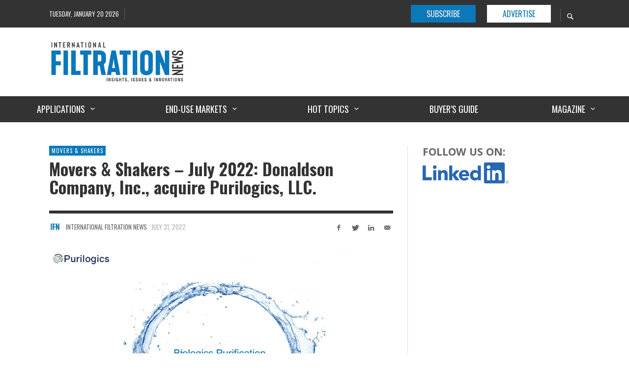

--- FILE ---
content_type: text/html; charset=UTF-8
request_url: https://www.filtnews.com/movers-shakers-july-2022/
body_size: 34106
content:
<!DOCTYPE html>
<html class="no-js"  itemscope itemtype="https://schema.org/Article"  lang="en-US">
	<head>
		<!-- Site Meta -->

<meta charset="UTF-8">

<link rel="pingback" href="https://www.filtnews.com/xmlrpc.php">

<meta name="viewport" content="width=device-width,initial-scale=1.0,user-scalable=yes">

<!-- End Site Meta -->		
		<meta name='robots' content='index, follow, max-image-preview:large, max-snippet:-1, max-video-preview:-1' />

	<!-- This site is optimized with the Yoast SEO plugin v26.8 - https://yoast.com/product/yoast-seo-wordpress/ -->
	<title>Movers &amp; Shakers - July 2022: Donaldson Company, Inc., acquire Purilogics, LLC. - International Filtration News</title>
	<meta name="description" content="International Filtration News reports on breaking news in the filtration industry for the month of June 2022." />
	<link rel="canonical" href="https://www.filtnews.com/movers-shakers-july-2022/" />
	<meta property="og:locale" content="en_US" />
	<meta property="og:type" content="article" />
	<meta property="og:title" content="Movers &amp; Shakers - July 2022: Donaldson Company, Inc., acquire Purilogics, LLC. - International Filtration News" />
	<meta property="og:description" content="International Filtration News reports on breaking news in the filtration industry for the month of June 2022." />
	<meta property="og:url" content="https://www.filtnews.com/movers-shakers-july-2022/" />
	<meta property="og:site_name" content="International Filtration News" />
	<meta property="article:publisher" content="https://www.facebook.com/filtnews" />
	<meta property="article:published_time" content="2022-07-31T10:00:00+00:00" />
	<meta property="article:modified_time" content="2022-09-05T15:56:01+00:00" />
	<meta property="og:image" content="https://www.filtnews.com/wp-content/uploads/IFN_072022_movers_Purilogics.jpg" />
	<meta property="og:image:width" content="1296" />
	<meta property="og:image:height" content="831" />
	<meta property="og:image:type" content="image/jpeg" />
	<meta name="author" content="International Filtration News" />
	<meta name="twitter:label1" content="Written by" />
	<meta name="twitter:data1" content="International Filtration News" />
	<meta name="twitter:label2" content="Est. reading time" />
	<meta name="twitter:data2" content="12 minutes" />
	<script type="application/ld+json" class="yoast-schema-graph">{"@context":"https://schema.org","@graph":[{"@type":"Article","@id":"https://www.filtnews.com/movers-shakers-july-2022/#article","isPartOf":{"@id":"https://www.filtnews.com/movers-shakers-july-2022/"},"author":{"name":"International Filtration News","@id":"https://www.filtnews.com/#/schema/person/c93dbfcf702083526a1d41fd3ac0a48d"},"headline":"Movers &#038; Shakers &#8211; July 2022: Donaldson Company, Inc., acquire Purilogics, LLC.","datePublished":"2022-07-31T10:00:00+00:00","dateModified":"2022-09-05T15:56:01+00:00","mainEntityOfPage":{"@id":"https://www.filtnews.com/movers-shakers-july-2022/"},"wordCount":2336,"publisher":{"@id":"https://www.filtnews.com/#organization"},"image":{"@id":"https://www.filtnews.com/movers-shakers-july-2022/#primaryimage"},"thumbnailUrl":"https://www.filtnews.com/wp-content/uploads/IFN_072022_movers_Purilogics.jpg","articleSection":["Movers &amp; Shakers"],"inLanguage":"en-US"},{"@type":"WebPage","@id":"https://www.filtnews.com/movers-shakers-july-2022/","url":"https://www.filtnews.com/movers-shakers-july-2022/","name":"Movers & Shakers - July 2022: Donaldson Company, Inc., acquire Purilogics, LLC. - International Filtration News","isPartOf":{"@id":"https://www.filtnews.com/#website"},"primaryImageOfPage":{"@id":"https://www.filtnews.com/movers-shakers-july-2022/#primaryimage"},"image":{"@id":"https://www.filtnews.com/movers-shakers-july-2022/#primaryimage"},"thumbnailUrl":"https://www.filtnews.com/wp-content/uploads/IFN_072022_movers_Purilogics.jpg","datePublished":"2022-07-31T10:00:00+00:00","dateModified":"2022-09-05T15:56:01+00:00","description":"International Filtration News reports on breaking news in the filtration industry for the month of June 2022.","breadcrumb":{"@id":"https://www.filtnews.com/movers-shakers-july-2022/#breadcrumb"},"inLanguage":"en-US","potentialAction":[{"@type":"ReadAction","target":["https://www.filtnews.com/movers-shakers-july-2022/"]}]},{"@type":"ImageObject","inLanguage":"en-US","@id":"https://www.filtnews.com/movers-shakers-july-2022/#primaryimage","url":"https://www.filtnews.com/wp-content/uploads/IFN_072022_movers_Purilogics.jpg","contentUrl":"https://www.filtnews.com/wp-content/uploads/IFN_072022_movers_Purilogics.jpg","width":1296,"height":831},{"@type":"BreadcrumbList","@id":"https://www.filtnews.com/movers-shakers-july-2022/#breadcrumb","itemListElement":[{"@type":"ListItem","position":1,"name":"Home","item":"https://www.filtnews.com/"},{"@type":"ListItem","position":2,"name":"Movers &#038; Shakers &#8211; July 2022: Donaldson Company, Inc., acquire Purilogics, LLC."}]},{"@type":"WebSite","@id":"https://www.filtnews.com/#website","url":"https://www.filtnews.com/","name":"International Filtration News","description":"Insights, Issues Innovations","publisher":{"@id":"https://www.filtnews.com/#organization"},"potentialAction":[{"@type":"SearchAction","target":{"@type":"EntryPoint","urlTemplate":"https://www.filtnews.com/?s={search_term_string}"},"query-input":{"@type":"PropertyValueSpecification","valueRequired":true,"valueName":"search_term_string"}}],"inLanguage":"en-US"},{"@type":"Organization","@id":"https://www.filtnews.com/#organization","name":"International Filtration News","url":"https://www.filtnews.com/","logo":{"@type":"ImageObject","inLanguage":"en-US","@id":"https://www.filtnews.com/#/schema/logo/image/","url":"https://www.filtnews.com/wp-content/uploads/IFN_Logo_LowRes_300px.jpg","contentUrl":"https://www.filtnews.com/wp-content/uploads/IFN_Logo_LowRes_300px.jpg","width":300,"height":92,"caption":"International Filtration News"},"image":{"@id":"https://www.filtnews.com/#/schema/logo/image/"},"sameAs":["https://www.facebook.com/filtnews","https://www.linkedin.com/company/9405233/admin/"]},{"@type":"Person","@id":"https://www.filtnews.com/#/schema/person/c93dbfcf702083526a1d41fd3ac0a48d","name":"International Filtration News","image":{"@type":"ImageObject","inLanguage":"en-US","@id":"https://www.filtnews.com/#/schema/person/image/","url":"https://www.filtnews.com/wp-content/uploads/IFN_Logo-100x100.jpg","contentUrl":"https://www.filtnews.com/wp-content/uploads/IFN_Logo-100x100.jpg","caption":"International Filtration News"},"description":"International Filtration News covers the topics and technologies that will shape the future of filtration and separation. Using subject matter experts from all parts of the industry, IFN is the leading source for the dialogues, debates and innovations across the full spectrum of filtration and separation applications and processes.","url":"https://www.filtnews.com/author/filtnews/"}]}</script>
	<!-- / Yoast SEO plugin. -->


<link rel='dns-prefetch' href='//fonts.googleapis.com' />
<link rel="alternate" type="application/rss+xml" title="International Filtration News &raquo; Feed" href="https://www.filtnews.com/feed/" />
<link rel="alternate" type="application/rss+xml" title="International Filtration News &raquo; Comments Feed" href="https://www.filtnews.com/comments/feed/" />
<link rel="alternate" type="text/calendar" title="International Filtration News &raquo; iCal Feed" href="https://www.filtnews.com/events/?ical=1" />
<script type="text/javascript" id="wpp-js" src="https://www.filtnews.com/wp-content/plugins/wordpress-popular-posts/assets/js/wpp.min.js?ver=7.3.6" data-sampling="0" data-sampling-rate="100" data-api-url="https://www.filtnews.com/wp-json/wordpress-popular-posts" data-post-id="11359" data-token="b1e93bfb9e" data-lang="0" data-debug="0"></script>
<link rel="alternate" title="oEmbed (JSON)" type="application/json+oembed" href="https://www.filtnews.com/wp-json/oembed/1.0/embed?url=https%3A%2F%2Fwww.filtnews.com%2Fmovers-shakers-july-2022%2F" />
<link rel="alternate" title="oEmbed (XML)" type="text/xml+oembed" href="https://www.filtnews.com/wp-json/oembed/1.0/embed?url=https%3A%2F%2Fwww.filtnews.com%2Fmovers-shakers-july-2022%2F&#038;format=xml" />
		<style>
			.lazyload,
			.lazyloading {
				max-width: 100%;
			}
		</style>
				<!-- This site uses the Google Analytics by MonsterInsights plugin v9.11.1 - Using Analytics tracking - https://www.monsterinsights.com/ -->
							<script src="//www.googletagmanager.com/gtag/js?id=G-4SXEK7VLQF"  data-cfasync="false" data-wpfc-render="false" type="text/javascript" async></script>
			<script data-cfasync="false" data-wpfc-render="false" type="text/javascript">
				var mi_version = '9.11.1';
				var mi_track_user = true;
				var mi_no_track_reason = '';
								var MonsterInsightsDefaultLocations = {"page_location":"https:\/\/www.filtnews.com\/movers-shakers-july-2022\/"};
								if ( typeof MonsterInsightsPrivacyGuardFilter === 'function' ) {
					var MonsterInsightsLocations = (typeof MonsterInsightsExcludeQuery === 'object') ? MonsterInsightsPrivacyGuardFilter( MonsterInsightsExcludeQuery ) : MonsterInsightsPrivacyGuardFilter( MonsterInsightsDefaultLocations );
				} else {
					var MonsterInsightsLocations = (typeof MonsterInsightsExcludeQuery === 'object') ? MonsterInsightsExcludeQuery : MonsterInsightsDefaultLocations;
				}

								var disableStrs = [
										'ga-disable-G-4SXEK7VLQF',
									];

				/* Function to detect opted out users */
				function __gtagTrackerIsOptedOut() {
					for (var index = 0; index < disableStrs.length; index++) {
						if (document.cookie.indexOf(disableStrs[index] + '=true') > -1) {
							return true;
						}
					}

					return false;
				}

				/* Disable tracking if the opt-out cookie exists. */
				if (__gtagTrackerIsOptedOut()) {
					for (var index = 0; index < disableStrs.length; index++) {
						window[disableStrs[index]] = true;
					}
				}

				/* Opt-out function */
				function __gtagTrackerOptout() {
					for (var index = 0; index < disableStrs.length; index++) {
						document.cookie = disableStrs[index] + '=true; expires=Thu, 31 Dec 2099 23:59:59 UTC; path=/';
						window[disableStrs[index]] = true;
					}
				}

				if ('undefined' === typeof gaOptout) {
					function gaOptout() {
						__gtagTrackerOptout();
					}
				}
								window.dataLayer = window.dataLayer || [];

				window.MonsterInsightsDualTracker = {
					helpers: {},
					trackers: {},
				};
				if (mi_track_user) {
					function __gtagDataLayer() {
						dataLayer.push(arguments);
					}

					function __gtagTracker(type, name, parameters) {
						if (!parameters) {
							parameters = {};
						}

						if (parameters.send_to) {
							__gtagDataLayer.apply(null, arguments);
							return;
						}

						if (type === 'event') {
														parameters.send_to = monsterinsights_frontend.v4_id;
							var hookName = name;
							if (typeof parameters['event_category'] !== 'undefined') {
								hookName = parameters['event_category'] + ':' + name;
							}

							if (typeof MonsterInsightsDualTracker.trackers[hookName] !== 'undefined') {
								MonsterInsightsDualTracker.trackers[hookName](parameters);
							} else {
								__gtagDataLayer('event', name, parameters);
							}
							
						} else {
							__gtagDataLayer.apply(null, arguments);
						}
					}

					__gtagTracker('js', new Date());
					__gtagTracker('set', {
						'developer_id.dZGIzZG': true,
											});
					if ( MonsterInsightsLocations.page_location ) {
						__gtagTracker('set', MonsterInsightsLocations);
					}
										__gtagTracker('config', 'G-4SXEK7VLQF', {"forceSSL":"true"} );
										window.gtag = __gtagTracker;										(function () {
						/* https://developers.google.com/analytics/devguides/collection/analyticsjs/ */
						/* ga and __gaTracker compatibility shim. */
						var noopfn = function () {
							return null;
						};
						var newtracker = function () {
							return new Tracker();
						};
						var Tracker = function () {
							return null;
						};
						var p = Tracker.prototype;
						p.get = noopfn;
						p.set = noopfn;
						p.send = function () {
							var args = Array.prototype.slice.call(arguments);
							args.unshift('send');
							__gaTracker.apply(null, args);
						};
						var __gaTracker = function () {
							var len = arguments.length;
							if (len === 0) {
								return;
							}
							var f = arguments[len - 1];
							if (typeof f !== 'object' || f === null || typeof f.hitCallback !== 'function') {
								if ('send' === arguments[0]) {
									var hitConverted, hitObject = false, action;
									if ('event' === arguments[1]) {
										if ('undefined' !== typeof arguments[3]) {
											hitObject = {
												'eventAction': arguments[3],
												'eventCategory': arguments[2],
												'eventLabel': arguments[4],
												'value': arguments[5] ? arguments[5] : 1,
											}
										}
									}
									if ('pageview' === arguments[1]) {
										if ('undefined' !== typeof arguments[2]) {
											hitObject = {
												'eventAction': 'page_view',
												'page_path': arguments[2],
											}
										}
									}
									if (typeof arguments[2] === 'object') {
										hitObject = arguments[2];
									}
									if (typeof arguments[5] === 'object') {
										Object.assign(hitObject, arguments[5]);
									}
									if ('undefined' !== typeof arguments[1].hitType) {
										hitObject = arguments[1];
										if ('pageview' === hitObject.hitType) {
											hitObject.eventAction = 'page_view';
										}
									}
									if (hitObject) {
										action = 'timing' === arguments[1].hitType ? 'timing_complete' : hitObject.eventAction;
										hitConverted = mapArgs(hitObject);
										__gtagTracker('event', action, hitConverted);
									}
								}
								return;
							}

							function mapArgs(args) {
								var arg, hit = {};
								var gaMap = {
									'eventCategory': 'event_category',
									'eventAction': 'event_action',
									'eventLabel': 'event_label',
									'eventValue': 'event_value',
									'nonInteraction': 'non_interaction',
									'timingCategory': 'event_category',
									'timingVar': 'name',
									'timingValue': 'value',
									'timingLabel': 'event_label',
									'page': 'page_path',
									'location': 'page_location',
									'title': 'page_title',
									'referrer' : 'page_referrer',
								};
								for (arg in args) {
																		if (!(!args.hasOwnProperty(arg) || !gaMap.hasOwnProperty(arg))) {
										hit[gaMap[arg]] = args[arg];
									} else {
										hit[arg] = args[arg];
									}
								}
								return hit;
							}

							try {
								f.hitCallback();
							} catch (ex) {
							}
						};
						__gaTracker.create = newtracker;
						__gaTracker.getByName = newtracker;
						__gaTracker.getAll = function () {
							return [];
						};
						__gaTracker.remove = noopfn;
						__gaTracker.loaded = true;
						window['__gaTracker'] = __gaTracker;
					})();
									} else {
										console.log("");
					(function () {
						function __gtagTracker() {
							return null;
						}

						window['__gtagTracker'] = __gtagTracker;
						window['gtag'] = __gtagTracker;
					})();
									}
			</script>
							<!-- / Google Analytics by MonsterInsights -->
		<style id='wp-img-auto-sizes-contain-inline-css' type='text/css'>
img:is([sizes=auto i],[sizes^="auto," i]){contain-intrinsic-size:3000px 1500px}
/*# sourceURL=wp-img-auto-sizes-contain-inline-css */
</style>
<style id='wp-emoji-styles-inline-css' type='text/css'>

	img.wp-smiley, img.emoji {
		display: inline !important;
		border: none !important;
		box-shadow: none !important;
		height: 1em !important;
		width: 1em !important;
		margin: 0 0.07em !important;
		vertical-align: -0.1em !important;
		background: none !important;
		padding: 0 !important;
	}
/*# sourceURL=wp-emoji-styles-inline-css */
</style>
<link rel='stylesheet' id='wp-block-library-css' href='https://www.filtnews.com/wp-includes/css/dist/block-library/style.min.css?ver=b15c807d8a015b9dc7954dfcac838098' type='text/css' media='all' />
<style id='wp-block-heading-inline-css' type='text/css'>
h1:where(.wp-block-heading).has-background,h2:where(.wp-block-heading).has-background,h3:where(.wp-block-heading).has-background,h4:where(.wp-block-heading).has-background,h5:where(.wp-block-heading).has-background,h6:where(.wp-block-heading).has-background{padding:1.25em 2.375em}h1.has-text-align-left[style*=writing-mode]:where([style*=vertical-lr]),h1.has-text-align-right[style*=writing-mode]:where([style*=vertical-rl]),h2.has-text-align-left[style*=writing-mode]:where([style*=vertical-lr]),h2.has-text-align-right[style*=writing-mode]:where([style*=vertical-rl]),h3.has-text-align-left[style*=writing-mode]:where([style*=vertical-lr]),h3.has-text-align-right[style*=writing-mode]:where([style*=vertical-rl]),h4.has-text-align-left[style*=writing-mode]:where([style*=vertical-lr]),h4.has-text-align-right[style*=writing-mode]:where([style*=vertical-rl]),h5.has-text-align-left[style*=writing-mode]:where([style*=vertical-lr]),h5.has-text-align-right[style*=writing-mode]:where([style*=vertical-rl]),h6.has-text-align-left[style*=writing-mode]:where([style*=vertical-lr]),h6.has-text-align-right[style*=writing-mode]:where([style*=vertical-rl]){rotate:180deg}
/*# sourceURL=https://www.filtnews.com/wp-includes/blocks/heading/style.min.css */
</style>
<style id='wp-block-image-inline-css' type='text/css'>
.wp-block-image>a,.wp-block-image>figure>a{display:inline-block}.wp-block-image img{box-sizing:border-box;height:auto;max-width:100%;vertical-align:bottom}@media not (prefers-reduced-motion){.wp-block-image img.hide{visibility:hidden}.wp-block-image img.show{animation:show-content-image .4s}}.wp-block-image[style*=border-radius] img,.wp-block-image[style*=border-radius]>a{border-radius:inherit}.wp-block-image.has-custom-border img{box-sizing:border-box}.wp-block-image.aligncenter{text-align:center}.wp-block-image.alignfull>a,.wp-block-image.alignwide>a{width:100%}.wp-block-image.alignfull img,.wp-block-image.alignwide img{height:auto;width:100%}.wp-block-image .aligncenter,.wp-block-image .alignleft,.wp-block-image .alignright,.wp-block-image.aligncenter,.wp-block-image.alignleft,.wp-block-image.alignright{display:table}.wp-block-image .aligncenter>figcaption,.wp-block-image .alignleft>figcaption,.wp-block-image .alignright>figcaption,.wp-block-image.aligncenter>figcaption,.wp-block-image.alignleft>figcaption,.wp-block-image.alignright>figcaption{caption-side:bottom;display:table-caption}.wp-block-image .alignleft{float:left;margin:.5em 1em .5em 0}.wp-block-image .alignright{float:right;margin:.5em 0 .5em 1em}.wp-block-image .aligncenter{margin-left:auto;margin-right:auto}.wp-block-image :where(figcaption){margin-bottom:1em;margin-top:.5em}.wp-block-image.is-style-circle-mask img{border-radius:9999px}@supports ((-webkit-mask-image:none) or (mask-image:none)) or (-webkit-mask-image:none){.wp-block-image.is-style-circle-mask img{border-radius:0;-webkit-mask-image:url('data:image/svg+xml;utf8,<svg viewBox="0 0 100 100" xmlns="http://www.w3.org/2000/svg"><circle cx="50" cy="50" r="50"/></svg>');mask-image:url('data:image/svg+xml;utf8,<svg viewBox="0 0 100 100" xmlns="http://www.w3.org/2000/svg"><circle cx="50" cy="50" r="50"/></svg>');mask-mode:alpha;-webkit-mask-position:center;mask-position:center;-webkit-mask-repeat:no-repeat;mask-repeat:no-repeat;-webkit-mask-size:contain;mask-size:contain}}:root :where(.wp-block-image.is-style-rounded img,.wp-block-image .is-style-rounded img){border-radius:9999px}.wp-block-image figure{margin:0}.wp-lightbox-container{display:flex;flex-direction:column;position:relative}.wp-lightbox-container img{cursor:zoom-in}.wp-lightbox-container img:hover+button{opacity:1}.wp-lightbox-container button{align-items:center;backdrop-filter:blur(16px) saturate(180%);background-color:#5a5a5a40;border:none;border-radius:4px;cursor:zoom-in;display:flex;height:20px;justify-content:center;opacity:0;padding:0;position:absolute;right:16px;text-align:center;top:16px;width:20px;z-index:100}@media not (prefers-reduced-motion){.wp-lightbox-container button{transition:opacity .2s ease}}.wp-lightbox-container button:focus-visible{outline:3px auto #5a5a5a40;outline:3px auto -webkit-focus-ring-color;outline-offset:3px}.wp-lightbox-container button:hover{cursor:pointer;opacity:1}.wp-lightbox-container button:focus{opacity:1}.wp-lightbox-container button:focus,.wp-lightbox-container button:hover,.wp-lightbox-container button:not(:hover):not(:active):not(.has-background){background-color:#5a5a5a40;border:none}.wp-lightbox-overlay{box-sizing:border-box;cursor:zoom-out;height:100vh;left:0;overflow:hidden;position:fixed;top:0;visibility:hidden;width:100%;z-index:100000}.wp-lightbox-overlay .close-button{align-items:center;cursor:pointer;display:flex;justify-content:center;min-height:40px;min-width:40px;padding:0;position:absolute;right:calc(env(safe-area-inset-right) + 16px);top:calc(env(safe-area-inset-top) + 16px);z-index:5000000}.wp-lightbox-overlay .close-button:focus,.wp-lightbox-overlay .close-button:hover,.wp-lightbox-overlay .close-button:not(:hover):not(:active):not(.has-background){background:none;border:none}.wp-lightbox-overlay .lightbox-image-container{height:var(--wp--lightbox-container-height);left:50%;overflow:hidden;position:absolute;top:50%;transform:translate(-50%,-50%);transform-origin:top left;width:var(--wp--lightbox-container-width);z-index:9999999999}.wp-lightbox-overlay .wp-block-image{align-items:center;box-sizing:border-box;display:flex;height:100%;justify-content:center;margin:0;position:relative;transform-origin:0 0;width:100%;z-index:3000000}.wp-lightbox-overlay .wp-block-image img{height:var(--wp--lightbox-image-height);min-height:var(--wp--lightbox-image-height);min-width:var(--wp--lightbox-image-width);width:var(--wp--lightbox-image-width)}.wp-lightbox-overlay .wp-block-image figcaption{display:none}.wp-lightbox-overlay button{background:none;border:none}.wp-lightbox-overlay .scrim{background-color:#fff;height:100%;opacity:.9;position:absolute;width:100%;z-index:2000000}.wp-lightbox-overlay.active{visibility:visible}@media not (prefers-reduced-motion){.wp-lightbox-overlay.active{animation:turn-on-visibility .25s both}.wp-lightbox-overlay.active img{animation:turn-on-visibility .35s both}.wp-lightbox-overlay.show-closing-animation:not(.active){animation:turn-off-visibility .35s both}.wp-lightbox-overlay.show-closing-animation:not(.active) img{animation:turn-off-visibility .25s both}.wp-lightbox-overlay.zoom.active{animation:none;opacity:1;visibility:visible}.wp-lightbox-overlay.zoom.active .lightbox-image-container{animation:lightbox-zoom-in .4s}.wp-lightbox-overlay.zoom.active .lightbox-image-container img{animation:none}.wp-lightbox-overlay.zoom.active .scrim{animation:turn-on-visibility .4s forwards}.wp-lightbox-overlay.zoom.show-closing-animation:not(.active){animation:none}.wp-lightbox-overlay.zoom.show-closing-animation:not(.active) .lightbox-image-container{animation:lightbox-zoom-out .4s}.wp-lightbox-overlay.zoom.show-closing-animation:not(.active) .lightbox-image-container img{animation:none}.wp-lightbox-overlay.zoom.show-closing-animation:not(.active) .scrim{animation:turn-off-visibility .4s forwards}}@keyframes show-content-image{0%{visibility:hidden}99%{visibility:hidden}to{visibility:visible}}@keyframes turn-on-visibility{0%{opacity:0}to{opacity:1}}@keyframes turn-off-visibility{0%{opacity:1;visibility:visible}99%{opacity:0;visibility:visible}to{opacity:0;visibility:hidden}}@keyframes lightbox-zoom-in{0%{transform:translate(calc((-100vw + var(--wp--lightbox-scrollbar-width))/2 + var(--wp--lightbox-initial-left-position)),calc(-50vh + var(--wp--lightbox-initial-top-position))) scale(var(--wp--lightbox-scale))}to{transform:translate(-50%,-50%) scale(1)}}@keyframes lightbox-zoom-out{0%{transform:translate(-50%,-50%) scale(1);visibility:visible}99%{visibility:visible}to{transform:translate(calc((-100vw + var(--wp--lightbox-scrollbar-width))/2 + var(--wp--lightbox-initial-left-position)),calc(-50vh + var(--wp--lightbox-initial-top-position))) scale(var(--wp--lightbox-scale));visibility:hidden}}
/*# sourceURL=https://www.filtnews.com/wp-includes/blocks/image/style.min.css */
</style>
<style id='wp-block-paragraph-inline-css' type='text/css'>
.is-small-text{font-size:.875em}.is-regular-text{font-size:1em}.is-large-text{font-size:2.25em}.is-larger-text{font-size:3em}.has-drop-cap:not(:focus):first-letter{float:left;font-size:8.4em;font-style:normal;font-weight:100;line-height:.68;margin:.05em .1em 0 0;text-transform:uppercase}body.rtl .has-drop-cap:not(:focus):first-letter{float:none;margin-left:.1em}p.has-drop-cap.has-background{overflow:hidden}:root :where(p.has-background){padding:1.25em 2.375em}:where(p.has-text-color:not(.has-link-color)) a{color:inherit}p.has-text-align-left[style*="writing-mode:vertical-lr"],p.has-text-align-right[style*="writing-mode:vertical-rl"]{rotate:180deg}
/*# sourceURL=https://www.filtnews.com/wp-includes/blocks/paragraph/style.min.css */
</style>
<style id='global-styles-inline-css' type='text/css'>
:root{--wp--preset--aspect-ratio--square: 1;--wp--preset--aspect-ratio--4-3: 4/3;--wp--preset--aspect-ratio--3-4: 3/4;--wp--preset--aspect-ratio--3-2: 3/2;--wp--preset--aspect-ratio--2-3: 2/3;--wp--preset--aspect-ratio--16-9: 16/9;--wp--preset--aspect-ratio--9-16: 9/16;--wp--preset--color--black: #000000;--wp--preset--color--cyan-bluish-gray: #abb8c3;--wp--preset--color--white: #ffffff;--wp--preset--color--pale-pink: #f78da7;--wp--preset--color--vivid-red: #cf2e2e;--wp--preset--color--luminous-vivid-orange: #ff6900;--wp--preset--color--luminous-vivid-amber: #fcb900;--wp--preset--color--light-green-cyan: #7bdcb5;--wp--preset--color--vivid-green-cyan: #00d084;--wp--preset--color--pale-cyan-blue: #8ed1fc;--wp--preset--color--vivid-cyan-blue: #0693e3;--wp--preset--color--vivid-purple: #9b51e0;--wp--preset--gradient--vivid-cyan-blue-to-vivid-purple: linear-gradient(135deg,rgb(6,147,227) 0%,rgb(155,81,224) 100%);--wp--preset--gradient--light-green-cyan-to-vivid-green-cyan: linear-gradient(135deg,rgb(122,220,180) 0%,rgb(0,208,130) 100%);--wp--preset--gradient--luminous-vivid-amber-to-luminous-vivid-orange: linear-gradient(135deg,rgb(252,185,0) 0%,rgb(255,105,0) 100%);--wp--preset--gradient--luminous-vivid-orange-to-vivid-red: linear-gradient(135deg,rgb(255,105,0) 0%,rgb(207,46,46) 100%);--wp--preset--gradient--very-light-gray-to-cyan-bluish-gray: linear-gradient(135deg,rgb(238,238,238) 0%,rgb(169,184,195) 100%);--wp--preset--gradient--cool-to-warm-spectrum: linear-gradient(135deg,rgb(74,234,220) 0%,rgb(151,120,209) 20%,rgb(207,42,186) 40%,rgb(238,44,130) 60%,rgb(251,105,98) 80%,rgb(254,248,76) 100%);--wp--preset--gradient--blush-light-purple: linear-gradient(135deg,rgb(255,206,236) 0%,rgb(152,150,240) 100%);--wp--preset--gradient--blush-bordeaux: linear-gradient(135deg,rgb(254,205,165) 0%,rgb(254,45,45) 50%,rgb(107,0,62) 100%);--wp--preset--gradient--luminous-dusk: linear-gradient(135deg,rgb(255,203,112) 0%,rgb(199,81,192) 50%,rgb(65,88,208) 100%);--wp--preset--gradient--pale-ocean: linear-gradient(135deg,rgb(255,245,203) 0%,rgb(182,227,212) 50%,rgb(51,167,181) 100%);--wp--preset--gradient--electric-grass: linear-gradient(135deg,rgb(202,248,128) 0%,rgb(113,206,126) 100%);--wp--preset--gradient--midnight: linear-gradient(135deg,rgb(2,3,129) 0%,rgb(40,116,252) 100%);--wp--preset--font-size--small: 13px;--wp--preset--font-size--medium: 20px;--wp--preset--font-size--large: 36px;--wp--preset--font-size--x-large: 42px;--wp--preset--spacing--20: 0.44rem;--wp--preset--spacing--30: 0.67rem;--wp--preset--spacing--40: 1rem;--wp--preset--spacing--50: 1.5rem;--wp--preset--spacing--60: 2.25rem;--wp--preset--spacing--70: 3.38rem;--wp--preset--spacing--80: 5.06rem;--wp--preset--shadow--natural: 6px 6px 9px rgba(0, 0, 0, 0.2);--wp--preset--shadow--deep: 12px 12px 50px rgba(0, 0, 0, 0.4);--wp--preset--shadow--sharp: 6px 6px 0px rgba(0, 0, 0, 0.2);--wp--preset--shadow--outlined: 6px 6px 0px -3px rgb(255, 255, 255), 6px 6px rgb(0, 0, 0);--wp--preset--shadow--crisp: 6px 6px 0px rgb(0, 0, 0);}:where(.is-layout-flex){gap: 0.5em;}:where(.is-layout-grid){gap: 0.5em;}body .is-layout-flex{display: flex;}.is-layout-flex{flex-wrap: wrap;align-items: center;}.is-layout-flex > :is(*, div){margin: 0;}body .is-layout-grid{display: grid;}.is-layout-grid > :is(*, div){margin: 0;}:where(.wp-block-columns.is-layout-flex){gap: 2em;}:where(.wp-block-columns.is-layout-grid){gap: 2em;}:where(.wp-block-post-template.is-layout-flex){gap: 1.25em;}:where(.wp-block-post-template.is-layout-grid){gap: 1.25em;}.has-black-color{color: var(--wp--preset--color--black) !important;}.has-cyan-bluish-gray-color{color: var(--wp--preset--color--cyan-bluish-gray) !important;}.has-white-color{color: var(--wp--preset--color--white) !important;}.has-pale-pink-color{color: var(--wp--preset--color--pale-pink) !important;}.has-vivid-red-color{color: var(--wp--preset--color--vivid-red) !important;}.has-luminous-vivid-orange-color{color: var(--wp--preset--color--luminous-vivid-orange) !important;}.has-luminous-vivid-amber-color{color: var(--wp--preset--color--luminous-vivid-amber) !important;}.has-light-green-cyan-color{color: var(--wp--preset--color--light-green-cyan) !important;}.has-vivid-green-cyan-color{color: var(--wp--preset--color--vivid-green-cyan) !important;}.has-pale-cyan-blue-color{color: var(--wp--preset--color--pale-cyan-blue) !important;}.has-vivid-cyan-blue-color{color: var(--wp--preset--color--vivid-cyan-blue) !important;}.has-vivid-purple-color{color: var(--wp--preset--color--vivid-purple) !important;}.has-black-background-color{background-color: var(--wp--preset--color--black) !important;}.has-cyan-bluish-gray-background-color{background-color: var(--wp--preset--color--cyan-bluish-gray) !important;}.has-white-background-color{background-color: var(--wp--preset--color--white) !important;}.has-pale-pink-background-color{background-color: var(--wp--preset--color--pale-pink) !important;}.has-vivid-red-background-color{background-color: var(--wp--preset--color--vivid-red) !important;}.has-luminous-vivid-orange-background-color{background-color: var(--wp--preset--color--luminous-vivid-orange) !important;}.has-luminous-vivid-amber-background-color{background-color: var(--wp--preset--color--luminous-vivid-amber) !important;}.has-light-green-cyan-background-color{background-color: var(--wp--preset--color--light-green-cyan) !important;}.has-vivid-green-cyan-background-color{background-color: var(--wp--preset--color--vivid-green-cyan) !important;}.has-pale-cyan-blue-background-color{background-color: var(--wp--preset--color--pale-cyan-blue) !important;}.has-vivid-cyan-blue-background-color{background-color: var(--wp--preset--color--vivid-cyan-blue) !important;}.has-vivid-purple-background-color{background-color: var(--wp--preset--color--vivid-purple) !important;}.has-black-border-color{border-color: var(--wp--preset--color--black) !important;}.has-cyan-bluish-gray-border-color{border-color: var(--wp--preset--color--cyan-bluish-gray) !important;}.has-white-border-color{border-color: var(--wp--preset--color--white) !important;}.has-pale-pink-border-color{border-color: var(--wp--preset--color--pale-pink) !important;}.has-vivid-red-border-color{border-color: var(--wp--preset--color--vivid-red) !important;}.has-luminous-vivid-orange-border-color{border-color: var(--wp--preset--color--luminous-vivid-orange) !important;}.has-luminous-vivid-amber-border-color{border-color: var(--wp--preset--color--luminous-vivid-amber) !important;}.has-light-green-cyan-border-color{border-color: var(--wp--preset--color--light-green-cyan) !important;}.has-vivid-green-cyan-border-color{border-color: var(--wp--preset--color--vivid-green-cyan) !important;}.has-pale-cyan-blue-border-color{border-color: var(--wp--preset--color--pale-cyan-blue) !important;}.has-vivid-cyan-blue-border-color{border-color: var(--wp--preset--color--vivid-cyan-blue) !important;}.has-vivid-purple-border-color{border-color: var(--wp--preset--color--vivid-purple) !important;}.has-vivid-cyan-blue-to-vivid-purple-gradient-background{background: var(--wp--preset--gradient--vivid-cyan-blue-to-vivid-purple) !important;}.has-light-green-cyan-to-vivid-green-cyan-gradient-background{background: var(--wp--preset--gradient--light-green-cyan-to-vivid-green-cyan) !important;}.has-luminous-vivid-amber-to-luminous-vivid-orange-gradient-background{background: var(--wp--preset--gradient--luminous-vivid-amber-to-luminous-vivid-orange) !important;}.has-luminous-vivid-orange-to-vivid-red-gradient-background{background: var(--wp--preset--gradient--luminous-vivid-orange-to-vivid-red) !important;}.has-very-light-gray-to-cyan-bluish-gray-gradient-background{background: var(--wp--preset--gradient--very-light-gray-to-cyan-bluish-gray) !important;}.has-cool-to-warm-spectrum-gradient-background{background: var(--wp--preset--gradient--cool-to-warm-spectrum) !important;}.has-blush-light-purple-gradient-background{background: var(--wp--preset--gradient--blush-light-purple) !important;}.has-blush-bordeaux-gradient-background{background: var(--wp--preset--gradient--blush-bordeaux) !important;}.has-luminous-dusk-gradient-background{background: var(--wp--preset--gradient--luminous-dusk) !important;}.has-pale-ocean-gradient-background{background: var(--wp--preset--gradient--pale-ocean) !important;}.has-electric-grass-gradient-background{background: var(--wp--preset--gradient--electric-grass) !important;}.has-midnight-gradient-background{background: var(--wp--preset--gradient--midnight) !important;}.has-small-font-size{font-size: var(--wp--preset--font-size--small) !important;}.has-medium-font-size{font-size: var(--wp--preset--font-size--medium) !important;}.has-large-font-size{font-size: var(--wp--preset--font-size--large) !important;}.has-x-large-font-size{font-size: var(--wp--preset--font-size--x-large) !important;}
/*# sourceURL=global-styles-inline-css */
</style>

<style id='classic-theme-styles-inline-css' type='text/css'>
/*! This file is auto-generated */
.wp-block-button__link{color:#fff;background-color:#32373c;border-radius:9999px;box-shadow:none;text-decoration:none;padding:calc(.667em + 2px) calc(1.333em + 2px);font-size:1.125em}.wp-block-file__button{background:#32373c;color:#fff;text-decoration:none}
/*# sourceURL=/wp-includes/css/classic-themes.min.css */
</style>
<style id='woocommerce-inline-inline-css' type='text/css'>
.woocommerce form .form-row .required { visibility: visible; }
/*# sourceURL=woocommerce-inline-inline-css */
</style>
<link rel='stylesheet' id='ppress-frontend-css' href='https://www.filtnews.com/wp-content/plugins/wp-user-avatar/assets/css/frontend.min.css?ver=4.16.8' type='text/css' media='all' />
<link rel='stylesheet' id='ppress-flatpickr-css' href='https://www.filtnews.com/wp-content/plugins/wp-user-avatar/assets/flatpickr/flatpickr.min.css?ver=4.16.8' type='text/css' media='all' />
<link rel='stylesheet' id='ppress-select2-css' href='https://www.filtnews.com/wp-content/plugins/wp-user-avatar/assets/select2/select2.min.css?ver=b15c807d8a015b9dc7954dfcac838098' type='text/css' media='all' />
<link rel='stylesheet' id='cn-category-list-css' href='//www.filtnews.com/wp-content/plugins/connections-enhanced-categories/assets/css/cn-category-list.min.css?ver=b15c807d8a015b9dc7954dfcac838098' type='text/css' media='all' />
<link rel='stylesheet' id='wordpress-popular-posts-css-css' href='https://www.filtnews.com/wp-content/plugins/wordpress-popular-posts/assets/css/wpp.css?ver=7.3.6' type='text/css' media='all' />
<link rel='stylesheet' id='presso-css-theme-css' href='https://www.filtnews.com/wp-content/themes/presso/style.css?ver=3.3.7' type='text/css' media='all' />
<style id='presso-css-theme-inline-css' type='text/css'>

		/* Color */
		.vw-hamburger-icon, .vw-hamburger-icon::before, .vw-hamburger-icon::after {
			background-color: #191919;
		}

		.vw-menu-main .main-menu-link span:before {
			background-color: #ffffff;
		}



		/* Header Font Family */

		.vw-title-area__post-meta,
		.vw-header-font-family,
		.vw-about-author__tagline,
		#wp-calendar thead,
		#wp-calendar tfoot,
		.vw-menu-main .sub-menu-link > span,
		.vw-menu-top,
		.vw-post-box__meta,
		.vw-pagination,
		.vw-page-links,
		.vw-categories,
		.vw-post-meta,
		.vw-category-list__count,
		nav.woocommerce-pagination {
			font-family: Oswald;
		}

		
		.button, input[type="button"], input[type="reset"], input[type="submit"], .vw-button,
		.woocommerce a.button, .woocommerce button.button, .woocommerce input.button, .woocommerce #respond input#submit,
		.woocommerce-page a.button, .woocommerce-page button.button, .woocommerce-page input.button, .woocommerce-page #respond input#submit,
		.widget_tag_cloud a,
		.vw-tagline,
		.vw-review__item-title,
		.vw-review__total,
		.vw-super-title,
		.vw-social-counter__count,
		.vw-tab-title,
		.wc-tabs {
			font-family: Oswald;
			font-weight: 700;
						font-style: ;
						letter-spacing: 0px;
			text-transform: none;
		}


		/* Font size */
		@media (min-width: 992px) {
			.vw-about-author__name,
			.vw-related-posts__title,
			.vw-our-picks-posts__title,
			.vw-post-comments-title,
			.vw-comments-title {
		        font-size: 36px;
		    }
		}



		/* Border */
		body hr,
		body .widget + .widget,
		body .vw-main-post:not(:last-child), body .vw-about-author:not(:last-child), body .vw-related-posts:not(:last-child), body .vw-our-picks-posts:not(:last-child), body .vw-post-navigation:not(:last-child), body .vw-comments-area:not(:last-child), body .vw-post-footer-section-custom:not(:last-child) {
			border-color: #333;
			border-width: 6px;

					}

		body .vw-pagination,
		body .vwspc-section-post-box:not(:first-child) .vwspc-section-content > :first-child, body .vwspc-section-post-box-sidebar:not(:first-child) .vwspc-section-content > :first-child, body .vwspc-section-2-sidebars-section .widget:first-child, body .vwspc-section-3-sidebars-section .widget:first-child, body .vwspc-section-custom-section:not(:first-child) .vwspc-section-content > :first-child, body .vwspc-section:not(:first-child) body .vwspc-section-sidebar .widget:first-child {
			border-color: #333;
			border-width: 6px;

					}

		/* Mobile Logo */
		@media (max-width: 767px) {
			div.vw-header__logo {
				padding-top: 15px;
				padding-bottom: 0;
				padding-left: 0;
				padding-right: 0;
			}
		}

		/* Accent */

		.vw-post-content a {
		  color: #0b78b9;
		}

		/* Accent - Auto generated */
		.vw-footer-sidebar .widget-title, .vw-menu-mobile .menu-link:hover, .vw-404-box__hero-title, .vw-accordion .ui-state-hover span, .vw-404-text {
  color: #0b78b9; }

.vw-post-content th, .vw-comment__content th, .no-touch button:hover, .no-touch input[type="button"]:hover, .no-touch input[type="reset"]:hover, .no-touch input[type="submit"]:hover, .no-touch .woocommerce a.button:hover, .no-touch .woocommerce button.button:hover, .no-touch .woocommerce input.button:hover, .no-touch .woocommerce #respond input#submit:hover, .no-touch .woocommerce-page a.button:hover, .no-touch .woocommerce-page button.button:hover, .no-touch .woocommerce-page input.button:hover, .no-touch .woocommerce-page #respond input#submit:hover, .no-touch .vw-button:hover, .vw-button--accent, .no-touch .vw-button--outline.vw-button:hover, .vw-top-bar .vw-social-icon:hover, .vw-title-area__nav-button:hover, .vw-menu-top .menu-item:hover, .vw-menu-main .menu-item:hover, .vw-menu-top .main-menu-link:hover, .vw-menu-main .main-menu-link:hover, .vw-pagination__links .page-numbers.current, .vw-post-box--block-d .vw-post-views, .vw-post-box--slide-1:hover .vw-post-box__read-more, .vw-categories a, .vw-page-links > span:not(:first-child), .vw-scroll-to-top, .vw-content-slider .slick-prev, .vw-content-slider .slick-next, .vw-dropcap-circle, .vw-dropcap-box, .vw-review--points .vw-review__item-score-bar, .vw-review--percentage .vw-review__item-score-bar, .vw-review-summary, .sk-folding-cube .sk-cube:before, #wp-calendar tbody td:hover, .widget_product_tag_cloud .tagcloud a:hover, .widget_tag_cloud .tagcloud a:hover, .vw-category-list__count, .widget #sb_instagram .sbi_follow_btn a {
  background-color: #0b78b9; }
.vw-footer-sidebar .widget-title, .vw-menu-mobile .menu-link:hover, .vw-404-box__hero-title, .vw-accordion .ui-state-hover span, .vw-404-text {
		color: #0b78b9; }

		.vw-post-content th, .vw-comment__content th, .no-touch button:hover, .no-touch input[type="button"]:hover, .no-touch input[type="reset"]:hover, .no-touch input[type="submit"]:hover, .no-touch .woocommerce a.button:hover, .no-touch .woocommerce button.button:hover, .no-touch .woocommerce input.button:hover, .no-touch .woocommerce #respond input#submit:hover, .no-touch .woocommerce-page a.button:hover, .no-touch .woocommerce-page button.button:hover, .no-touch .woocommerce-page input.button:hover, .no-touch .woocommerce-page #respond input#submit:hover, .no-touch .vw-button:hover, .vw-button--accent, .no-touch .vw-button--outline.vw-button:hover, .vw-top-bar .vw-social-icon:hover, .vw-title-area__nav-button:hover, .vw-menu-top .menu-item:hover, .vw-menu-main .menu-item:hover, .vw-menu-top .main-menu-link:hover, .vw-menu-main .main-menu-link:hover, .vw-pagination__links .page-numbers.current, .vw-post-box--block-d .vw-post-views, .vw-post-box--slide-1:hover .vw-post-box__read-more, .vw-categories a, .vw-page-links > span:not(:first-child), .vw-scroll-to-top, .vw-content-slider .slick-prev, .vw-content-slider .slick-next, .vw-dropcap-circle, .vw-dropcap-box, .vw-review--points .vw-review__item-score-bar, .vw-review--percentage .vw-review__item-score-bar, .vw-review-summary, .sk-folding-cube .sk-cube:before, #wp-calendar tbody td:hover, .widget_product_tag_cloud .tagcloud a:hover, .widget_tag_cloud .tagcloud a:hover, .vw-category-list__count, .widget #sb_instagram .sbi_follow_btn a {
		background-color: #0b78b9; }

		
		
.vw-post-box__meta {
    display:none !important;
}
/*# sourceURL=presso-css-theme-inline-css */
</style>
<link rel='stylesheet' id='vwcss-woocommerce-css' href='https://www.filtnews.com/wp-content/themes/presso/woocommerce-assets/css/custom-woocommerce.css?ver=3.3.7' type='text/css' media='all' />
<link rel='stylesheet' id='social-icon-css' href='https://www.filtnews.com/wp-content/themes/presso/font-icons/social-icons/css/zocial.css?ver=b15c807d8a015b9dc7954dfcac838098' type='text/css' media='all' />
<link rel='stylesheet' id='entypo-icon-css' href='https://www.filtnews.com/wp-content/themes/presso/font-icons/entypo/css/entypo.css?ver=b15c807d8a015b9dc7954dfcac838098' type='text/css' media='all' />
<link rel='stylesheet' id='slick-css' href='https://www.filtnews.com/wp-content/themes/presso/js/slick/slick.css?ver=b15c807d8a015b9dc7954dfcac838098' type='text/css' media='all' />
<link rel='stylesheet' id='slick-theme-css' href='https://www.filtnews.com/wp-content/themes/presso/js/slick/slick-theme.css?ver=b15c807d8a015b9dc7954dfcac838098' type='text/css' media='all' />
<link rel='stylesheet' id='cn-public-css' href='//www.filtnews.com/wp-content/plugins/connections-patched/assets/dist/frontend/style.css?ver=10.4.66-1755139340' type='text/css' media='all' />
<link rel='stylesheet' id='cnt-cmap-css' href='//www.filtnews.com/wp-content/plugins/connections-cmap/cmap.min.css?ver=5.6' type='text/css' media='all' />
<style id='cnt-cmap-inline-css' type='text/css'>
/* cMap Template Customizer Custom Styles */
#cn-cmap .cn-list-row h2 .fn,
#cn-cmap .cn-list-row-alternate h2 .fn {
	color: #000;
}
#cn-cmap .cn-list-row,
#cn-cmap .cn-list-row-alternate {
	color: #000;
}
#cn-cmap span.contact-label,
#cn-cmap span.cn-relation-label,
#cn-cmap span.adr span.address-name,
#cn-cmap span.tel span.phone-name,
#cn-cmap span.email span.email-name,
#cn-cmap span.im-network span.im-name,
#cn-cmap span.link span.link-name,
#cn-cmap span.cn-date span.date-name {
	color: #000;
}
#cn-cmap .cn-list-row a,
#cn-cmap .cn-list-row a:visited,
#cn-cmap .cn-list-row-alternate a,
#cn-cmap .cn-list-row-alternate a:visited {
	color: #000;
}
#cn-cmap .cn-content-tray .cn-bio-tray,
#cn-cmap .cn-content-tray .cn-note-tray,
#cn-cmap .cn-content-tray .cn-gmap {
	background-color: #F1F1F1;
}
#cn-cmap .cn-content-tray {
	color: #000;
}
#cn-cmap .cn-content-tray a,
#cn-cmap .cn-content-tray a:visited {
	color: #000;
}
/*# sourceURL=cnt-cmap-inline-css */
</style>
<link rel='stylesheet' id='cnt-profile-css' href='//www.filtnews.com/wp-content/plugins/connections-patched/templates/profile/profile.css?ver=3.0' type='text/css' media='all' />
<link rel='stylesheet' id='__EPYT__style-css' href='https://www.filtnews.com/wp-content/plugins/youtube-embed-plus/styles/ytprefs.min.css?ver=14.2.4' type='text/css' media='all' />
<style id='__EPYT__style-inline-css' type='text/css'>

                .epyt-gallery-thumb {
                        width: 33.333%;
                }
                
/*# sourceURL=__EPYT__style-inline-css */
</style>
<link rel='stylesheet' id='redux-google-fonts-presso_options-css' href='https://fonts.googleapis.com/css?family=Oswald%3A200%2C300%2C400%2C500%2C600%2C700%7COpen+Sans%3A300%2C400%2C600%2C700%2C800%2C300italic%2C400italic%2C600italic%2C700italic%2C800italic&#038;ver=1755824686' type='text/css' media='all' />
<link rel='stylesheet' id='cn-brandicons-css' href='//www.filtnews.com/wp-content/plugins/connections-patched/assets/vendor/icomoon-brands/style.css?ver=10.4.66' type='text/css' media='all' />
<link rel='stylesheet' id='cn-chosen-css' href='//www.filtnews.com/wp-content/plugins/connections-patched/assets/vendor/chosen/chosen.min.css?ver=1.8.7' type='text/css' media='all' />
<script type="text/javascript" src="https://www.filtnews.com/wp-content/plugins/google-analytics-for-wordpress/assets/js/frontend-gtag.min.js?ver=9.11.1" id="monsterinsights-frontend-script-js" async="async" data-wp-strategy="async"></script>
<script data-cfasync="false" data-wpfc-render="false" type="text/javascript" id='monsterinsights-frontend-script-js-extra'>/* <![CDATA[ */
var monsterinsights_frontend = {"js_events_tracking":"true","download_extensions":"","inbound_paths":"[]","home_url":"https:\/\/www.filtnews.com","hash_tracking":"false","v4_id":"G-4SXEK7VLQF"};/* ]]> */
</script>
<script type="text/javascript" src="https://www.filtnews.com/wp-includes/js/dist/hooks.min.js?ver=dd5603f07f9220ed27f1" id="wp-hooks-js"></script>
<script type="text/javascript" id="say-what-js-js-extra">
/* <![CDATA[ */
var say_what_data = {"replacements":{"connections|Go back to directory.|":"\u003Cspan class=\"bg-return\"\u003E\u003E\u003E Return to Buyer\u2019s Guide index\u003C/span\u003E"}};
//# sourceURL=say-what-js-js-extra
/* ]]> */
</script>
<script type="text/javascript" src="https://www.filtnews.com/wp-content/plugins/say-what/assets/build/frontend.js?ver=fd31684c45e4d85aeb4e" id="say-what-js-js"></script>
<script type="text/javascript" src="https://www.filtnews.com/wp-includes/js/jquery/jquery.min.js?ver=3.7.1" id="jquery-core-js"></script>
<script type="text/javascript" src="https://www.filtnews.com/wp-includes/js/jquery/jquery-migrate.min.js?ver=3.4.1" id="jquery-migrate-js"></script>
<script type="text/javascript" src="https://www.filtnews.com/wp-content/plugins/woocommerce/assets/js/jquery-blockui/jquery.blockUI.min.js?ver=2.7.0-wc.10.4.3" id="wc-jquery-blockui-js" defer="defer" data-wp-strategy="defer"></script>
<script type="text/javascript" id="wc-add-to-cart-js-extra">
/* <![CDATA[ */
var wc_add_to_cart_params = {"ajax_url":"/wp-admin/admin-ajax.php","wc_ajax_url":"/?wc-ajax=%%endpoint%%","i18n_view_cart":"View cart","cart_url":"https://www.filtnews.com","is_cart":"","cart_redirect_after_add":"no"};
//# sourceURL=wc-add-to-cart-js-extra
/* ]]> */
</script>
<script type="text/javascript" src="https://www.filtnews.com/wp-content/plugins/woocommerce/assets/js/frontend/add-to-cart.min.js?ver=10.4.3" id="wc-add-to-cart-js" defer="defer" data-wp-strategy="defer"></script>
<script type="text/javascript" src="https://www.filtnews.com/wp-content/plugins/woocommerce/assets/js/js-cookie/js.cookie.min.js?ver=2.1.4-wc.10.4.3" id="wc-js-cookie-js" defer="defer" data-wp-strategy="defer"></script>
<script type="text/javascript" id="woocommerce-js-extra">
/* <![CDATA[ */
var woocommerce_params = {"ajax_url":"/wp-admin/admin-ajax.php","wc_ajax_url":"/?wc-ajax=%%endpoint%%","i18n_password_show":"Show password","i18n_password_hide":"Hide password"};
//# sourceURL=woocommerce-js-extra
/* ]]> */
</script>
<script type="text/javascript" src="https://www.filtnews.com/wp-content/plugins/woocommerce/assets/js/frontend/woocommerce.min.js?ver=10.4.3" id="woocommerce-js" defer="defer" data-wp-strategy="defer"></script>
<script type="text/javascript" src="https://www.filtnews.com/wp-content/plugins/wp-user-avatar/assets/flatpickr/flatpickr.min.js?ver=4.16.8" id="ppress-flatpickr-js"></script>
<script type="text/javascript" src="https://www.filtnews.com/wp-content/plugins/wp-user-avatar/assets/select2/select2.min.js?ver=4.16.8" id="ppress-select2-js"></script>
<script type="text/javascript" id="__ytprefs__-js-extra">
/* <![CDATA[ */
var _EPYT_ = {"ajaxurl":"https://www.filtnews.com/wp-admin/admin-ajax.php","security":"944b9780c9","gallery_scrolloffset":"20","eppathtoscripts":"https://www.filtnews.com/wp-content/plugins/youtube-embed-plus/scripts/","eppath":"https://www.filtnews.com/wp-content/plugins/youtube-embed-plus/","epresponsiveselector":"[\"iframe.__youtube_prefs_widget__\"]","epdovol":"1","version":"14.2.4","evselector":"iframe.__youtube_prefs__[src], iframe[src*=\"youtube.com/embed/\"], iframe[src*=\"youtube-nocookie.com/embed/\"]","ajax_compat":"","maxres_facade":"eager","ytapi_load":"light","pause_others":"","stopMobileBuffer":"1","facade_mode":"","not_live_on_channel":""};
//# sourceURL=__ytprefs__-js-extra
/* ]]> */
</script>
<script type="text/javascript" src="https://www.filtnews.com/wp-content/plugins/youtube-embed-plus/scripts/ytprefs.min.js?ver=14.2.4" id="__ytprefs__-js"></script>
<link rel="https://api.w.org/" href="https://www.filtnews.com/wp-json/" /><link rel="alternate" title="JSON" type="application/json" href="https://www.filtnews.com/wp-json/wp/v2/posts/11359" /><link rel="EditURI" type="application/rsd+xml" title="RSD" href="https://www.filtnews.com/xmlrpc.php?rsd" />

<link rel='shortlink' href='https://www.filtnews.com/?p=11359' />
<meta name="tec-api-version" content="v1"><meta name="tec-api-origin" content="https://www.filtnews.com"><link rel="alternate" href="https://www.filtnews.com/wp-json/tribe/events/v1/" />            <style id="wpp-loading-animation-styles">@-webkit-keyframes bgslide{from{background-position-x:0}to{background-position-x:-200%}}@keyframes bgslide{from{background-position-x:0}to{background-position-x:-200%}}.wpp-widget-block-placeholder,.wpp-shortcode-placeholder{margin:0 auto;width:60px;height:3px;background:#dd3737;background:linear-gradient(90deg,#dd3737 0%,#571313 10%,#dd3737 100%);background-size:200% auto;border-radius:3px;-webkit-animation:bgslide 1s infinite linear;animation:bgslide 1s infinite linear}</style>
            		<script>
			document.documentElement.className = document.documentElement.className.replace('no-js', 'js');
		</script>
				<style>
			.no-js img.lazyload {
				display: none;
			}

			figure.wp-block-image img.lazyloading {
				min-width: 150px;
			}

			.lazyload,
			.lazyloading {
				--smush-placeholder-width: 100px;
				--smush-placeholder-aspect-ratio: 1/1;
				width: var(--smush-image-width, var(--smush-placeholder-width)) !important;
				aspect-ratio: var(--smush-image-aspect-ratio, var(--smush-placeholder-aspect-ratio)) !important;
			}

						.lazyload, .lazyloading {
				opacity: 0;
			}

			.lazyloaded {
				opacity: 1;
				transition: opacity 400ms;
				transition-delay: 0ms;
			}

					</style>
				<!-- Facebook Integration -->

		<meta property="og:site_name" content="International Filtration News">

					<meta property="og:title" content="Movers &#038; Shakers &#8211; July 2022: Donaldson Company, Inc., acquire Purilogics, LLC.">
			<meta property="og:description" content="In the dynamic and global filtration industry, news and information is breaking on a daily basis. International Filtration News is tracking stories relevant to our industry from air and gas ...">
			<meta property="og:url" content="https://www.filtnews.com/movers-shakers-july-2022/"/>
						<meta property="og:image" content="https://www.filtnews.com/wp-content/uploads/IFN_072022_movers_Purilogics.jpg" />
						
		
		<!-- End Facebook Integration -->
			<noscript><style>.woocommerce-product-gallery{ opacity: 1 !important; }</style></noscript>
	<link rel="icon" href="https://www.filtnews.com/wp-content/uploads/cropped-IFN_Favicon-01-32x32.png" sizes="32x32" />
<link rel="icon" href="https://www.filtnews.com/wp-content/uploads/cropped-IFN_Favicon-01-192x192.png" sizes="192x192" />
<link rel="apple-touch-icon" href="https://www.filtnews.com/wp-content/uploads/cropped-IFN_Favicon-01-180x180.png" />
<meta name="msapplication-TileImage" content="https://www.filtnews.com/wp-content/uploads/cropped-IFN_Favicon-01-270x270.png" />
		<style id="vw-custom-font" type="text/css">
						
					</style>
				<style type="text/css" id="wp-custom-css">
			.bg-return {
  background-color: #DCDCDC;
  border: none;
  color: #808080 !important;
	font-weight: bold;
  padding: 6px 32px;
  text-align: center;
  text-decoration: none;
  display: inline-block;
  font-size: 16px;
  margin: 10px 10px;
  cursor: pointer;
}
.cn-entry-action-item {
	list-style-type: none;
  margin-left: -35px;
  padding: 0;
}
.subscribe-button {
  background-color: #0B78B9;
  border: none;
  color: #FFFFFF;
  padding: 6px 32px;
  text-align: center;
  text-decoration: none;
  display: inline-block;
  font-size: 16px;
  margin: 10px 10px;
  cursor: pointer;
}
.advertise-button {
  background-color: #FFFFFF ;
  border: none;
  color: #0B78B9 !important;
  padding: 6px 32px;
  text-align: center;
  text-decoration: none;
  display: inline-block;
  font-size: 16px;
  margin: 10px 10px;
  cursor: pointer;
}
.media-kit-form {
  background-color: #D2D1CF;
  border: none;
  text-align: center;
	padding-top: 40px;
	padding-left: 15px;
	padding-right: 15px;
}
.media-kit-button {
  background-color: #0B78B9 !important;
  border: none;
  color: white;
  padding: 6px 32px;
  text-align: center;
  text-decoration: none;
  display: inline-block;
  font-size: 18px !important;
  margin: 10px 10px;
  cursor: pointer;
}
.media-kit-button:hover {
	background-color: #000000 !important;
}
.vw-menu-main .vw-menu {
    display: flex;
    justify-content: space-around;
}
.vw-menu-main .vw-menu .main-menu-link {
	font-size: 18px;
}
.medium-rectangle {
}
.vw-post-header .vw-post-title {
	font-size: 34px;
	text-transform: none !important;
}
.subscribe-promo {
	background-image: url(" http://fiberjournal.com/staging/wp-content/uploads/Loop.jpg");
	border: 1px solid black;
}
.newsletter-subscribe-form {
	background-color: #FFFFFF;
	border: 4px solid #0878BE;
	padding: 5px 20px 5px 20px;
	align-content: center;
}
button, input[type="button"], input[type="reset"], input[type="submit"] {
	background-color: #2853A3;
}
.vw-footer .widget-title {
    color: #FFFFFF !important;
}
.widget-title {
	font-size: 25px !important;
}
.thought-leadership {
	margin-bottom: 15px;
}
.vw-post-box__zoom { 
	display: none !important 
}
.menu-description {
    display: none;
}
.cn-map-anchor {
	display: none;
}
.cn-category-list-container {
	display: none;
}
.vw-post-navigation {
	display: none;
}
.vw-related-posts {
	display: none;
}
.vw-our-picks-posts {
	display: none;
}
.vw-comments-area {
	display: none;
}
.vw-post-share__link--pinterest {
	display: none;
}
.vw-post-share__link--gplus {
	display: none;
}
.vw-post-share__link--whatsapp {
	display: none;
}
.tribe-events-page-title {
	padding-bottom: 40px;
}
.footer-logo {
	padding-top: 75px;
}
.tribe-bar-toggle-text{
	color: #666;
}

.vw-content-sidebar .widget:first-child {
    padding-top: 0px;
    border-top: 0px;
}
.subform-iframe {
padding-bottom:375%; 
position:relative; 
display:block; 
width: 100%
}
.vw-post-views {
	display: none;
}
.nf-form-content label {
	font-size: 12px !important;
}
.vw-infobox {
	margin: 0px !important;
}
}
.vw-logo {
	width: 300px;
}
#div-gpt-ad-1593564340665-0 {
  margin-top: 25px;
	margin-left: 75px;
	margin-bottom: 25px;
	}
#div-gpt-ad-1608389471164-0 {
	display: none;
}
#div-gpt-ad-1608408789376-0 {
	margin-left: 5%;
}
#div-gpt-ad-1608408711267-0 {
	display: none;
}

@media screen and (max-width: 800px)

{
	.subscribe-button {
		font-size: 12px;
		max-width: 30%;
		margin: 10px 10px;
		padding-left: 15px;
		padding-right: 15px;
	}
		.advertise-button {
		font-size: 12px;
			max-width: 30%;
		margin: 10px 10px;
					padding-left: 15px;
		padding-right: 15px;
	}
	.footer-logo {
		padding-top: 10px;
	}
		.subform-iframe {
padding-bottom:1000%; 
position:relative; 
display:block; 
width: 100%
}
	#div-gpt-ad-1593564340665-0 {
display: none;
	}
	#div-gpt-ad-1608408789376-0 {
		display: none;
	}
	#div-gpt-ad-1608408711267-0 {
		display: block;
		margin-left: auto;
		margin-right: auto;
	}
	#div-gpt-ad-1608389471164-0 {
		display: block;
		margin-top: 5%;
	}
	.webinar_topic {
		display: none;
	}
	}
	.page-id-14523 p {
  line-height: 1.4; /* Adjust this value as desired */
}
		</style>
		<style type="text/css" title="dynamic-css" class="options-output">.vw-content-area{background-color:#ffffff;}h1, h2, h3, h4, h5, h6, .vw-header-font,#wp-calendar caption,.vw-accordion-header-text,.vw-review-item-title,.vw-previous-link-page, .vw-next-link-page,.vw-quote,blockquote,.vw-comment__author,.widget_shopping_cart_content .mini_cart_item a:nth-child(2),.vw-post-content .vw-post-box__link{font-family:Oswald;text-transform:none;letter-spacing:0px;font-weight:700;font-style:normal;color:#333;}h1{font-size:36px;}h2{font-size:30px;}h3{font-size:24px;}h4{font-size:18px;}h5{font-size:14px;}h6{font-size:12px;}body,cite,.vw-quote-cite{font-family:"Open Sans";font-weight:400;font-style:normal;color:#666;font-size:14px;}.vw-top-bar{font-family:Oswald;letter-spacing:0px;font-weight:400;font-style:normal;font-size:13px;}.widget-title{font-family:Oswald;letter-spacing:1px;font-weight:700;font-style:normal;color:#333;font-size:33px;}body .vwspc-section-title{font-family:Oswald;letter-spacing:1px;font-weight:700;font-style:normal;color:#333;font-size:33px;}.vw-super-title{font-size:13px;}.vw-post-box .vw-post-box__meta{font-size:11px;}.vw-categories{font-size:11px;}.vw-header__logo{padding-top:25;padding-right:0;padding-bottom:25;padding-left:0;}.vw-site-header__floating{padding-top:11px;padding-bottom:11px;}.vw-header{background:#ffffff;}.vw-header,.vw-header .vw-instant-search i{color:#191919;}.vw-top-bar{background:#333333;}.vw-top-bar{color:#eeeeee;}.vw-menu-main .main-menu-link{font-family:Oswald;text-transform:uppercase;letter-spacing:0px;font-weight:400;font-style:normal;font-size:16px;}.vw-menu-main{background:#333333;}.vw-menu-main .main-menu-link{color:#ffffff;}.vw-menu-main .sub-menu-link{color:#2d2d2d;}.vw-menu-main .sub-menu-wrapper{background:#f7f7f7;}.vw-footer{background-color:#191919;}.vw-footer h1,.vw-footer h2,.vw-footer h3,.vw-footer h4,.vw-footer h5,.vw-footer h6{color:#ffffff;}.vw-footer .widget-title{color:#3facd6;}.vw-footer{color:#9a9a9a;}.vw-bottom-bar{background:#111111;}.vw-bottom-bar{color:#f7f7f7;}</style>	<link rel='stylesheet' id='wc-blocks-style-css' href='https://www.filtnews.com/wp-content/plugins/woocommerce/assets/client/blocks/wc-blocks.css?ver=wc-10.4.3' type='text/css' media='all' />
</head>
	<body id="site-top" class="wp-singular post-template-default single single-post postid-11359 single-format-standard wp-theme-presso theme-presso woocommerce-no-js tribe-no-js page-template-presso vw-site--full-width vw-post-layout-classic vw-enable-sticky-menu vw-enable-sticky-sidebar">

		<div class="vw-site">
			<div class="vw-header-area">
				<!-- Top Bar: Top Menu / Custom Text -->
<div class="vw-top-bar vw-top-bar--menu-text">

	<div class="container">
		<div class="vw-bar">

						<div class="vw-bar__placeholder vw-bar__placeholder--left vw-today-date">
				Tuesday, January 20 2026			</div>
			
			<div class="vw-bar__placeholder vw-bar__placeholder--left">
				<!-- Top Menu -->
<nav class="vw-menu-top">
</nav>
<!-- End Top Menu -->			</div>
			
			<div class="vw-bar__placeholder vw-bar__placeholder--right">
				<a class="subscribe-button" href="/subscription">SUBSCRIBE</a> <a class="advertise-button" href="/advertise">ADVERTISE</a>
							<div class="vw-instant-search">
				<a class="vw-instant-search__button" href="https://www.filtnews.com/search/"><i class="vw-icon icon-entypo-search"></i></a>
			</div>
					</div>

		</div>
	</div>

</div>
<!-- End Top Bar -->
				<!-- Site Header : Left Aligned Logo -->
<header class="vw-header vw-header--left"  itemscope itemtype="https://schema.org/WPHeader" >
	
		<div class="vw-header__inner">

			<div class="vw-header__main-container vw-bar container">

				<div class="vw-header__logo vw-bar__placeholder vw-bar__placeholder--left">
					
					
<!-- Logo -->
<div class="vw-logo"  itemscope itemtype="https://schema.org/Organization" >
	
	<a class="vw-logo__link" href="https://www.filtnews.com/"  itemprop="url" >

									<img class="vw-logo__mobile_image lazyload" data-src="https://www.filtnews.com/wp-content/uploads/IFN_Logo_LowRes_250px.jpg" data-srcset="https://www.filtnews.com/wp-content/uploads/IFN_Logo_LowRes_500px-1.jpg 2x" width="250" height="77" alt="International Filtration News"  itemprop="mobile_logo"  src="[data-uri]" style="--smush-placeholder-width: 250px; --smush-placeholder-aspect-ratio: 250/77;">
			
			<img class="vw-logo__image lazyload" data-src="https://www.filtnews.com/wp-content/uploads/IFN_Logo_350.jpg" data-srcset="https://www.filtnews.com/wp-content/uploads/IFN_Logo_700.jpg 2x" width="350" height="108" alt="International Filtration News"  itemprop="logo"  src="[data-uri]" style="--smush-placeholder-width: 350px; --smush-placeholder-aspect-ratio: 350/108;">

		
		
	</a>

</div>
<!-- End Logo -->
					<div class="vw-mobile-nav-button">
	<button class="hamburger hamburger--spin" type="button">
		<span class="hamburger-box">
			<span class="hamburger-inner"></span>
		</span>
	</button>
</div>					
				</div>


								<div class="vw-header__ads vw-bar__placeholder vw-bar__placeholder--right"><!-- /21896872997/ifn-leaderboard -->
<div id='div-gpt-ad-1593564340665-0' style='width: 728px; height: 90px;'>
  <script>
    googletag.cmd.push(function() { googletag.display('div-gpt-ad-1593564340665-0'); });
  </script>
</div>
<center>
    <!-- /21896872997/ifn-mobile-banner -->
<div id='div-gpt-ad-1608389471164-0' style='width: 320px; height: 50px;'>
  <script>
    googletag.cmd.push(function() { googletag.display('div-gpt-ad-1608389471164-0'); });
  </script>
</div>
</center>
<!-- Google tag (gtag.js) -->
<script async src="https://www.googletagmanager.com/gtag/js?id=G-8TCBTEJMRX"></script>
<script>
  window.dataLayer = window.dataLayer || [];
  function gtag(){dataLayer.push(arguments);}
  gtag('js', new Date());

  gtag('config', 'G-8TCBTEJMRX');
</script></div>
				
			</div>

			<div class="vw-header__main-menu vw-sticky-menu">
				<!-- Main Menu -->
<nav class="vw-menu-main"  itemscope itemtype="https://schema.org/SiteNavigationElement" >

	<ul id="menu-main-header-navigation" class="vw-menu vw-menu-type-mega"><li id="menu-item-2947" class="menu-item menu-item-type-taxonomy menu-item-object-category menu-item-has-children menu-item-2947 menu-item-depth-0 main-menu-item vw-mega-item vw-mega-item--default"><a href="https://www.filtnews.com/category/applications/" class=" menu-link main-menu-link"><span>Applications</span></a><div class="sub-menu-wrapper">
<ul class="sub-menu">
	<li id="menu-item-2950" class="menu-item menu-item-type-taxonomy menu-item-object-category menu-item-2950 menu-item-depth-1 sub-menu-item"><a href="https://www.filtnews.com/category/applications/air-gas-filtration/" class=" menu-link sub-menu-link"><span>Air &amp; Gas Filtration<span class="menu-description">International Filtration News provides ongoing coverage of air &#038; gas filtration applications and technology. Visit filtnews.com regularly to stay on top of the latest insights, issues and innovations in air &#038; gas filtration.</span></span></a></li>
	<li id="menu-item-2951" class="menu-item menu-item-type-taxonomy menu-item-object-category menu-item-2951 menu-item-depth-1 sub-menu-item"><a href="https://www.filtnews.com/category/applications/liquid-filtration/" class=" menu-link sub-menu-link"><span>Liquid Filtration<span class="menu-description">International Filtration News provides ongoing coverage of liquid filtration applications and technology. Visit filtnews.com regularly to stay on top of the latest insights, issues and innovations in liquid filtration.</span></span></a></li>
</ul>
</div>
</li>
<li id="menu-item-2952" class="menu-item menu-item-type-taxonomy menu-item-object-category menu-item-has-children menu-item-2952 menu-item-depth-0 main-menu-item vw-mega-item vw-mega-item--default"><a href="https://www.filtnews.com/category/end-use-markets/" class=" menu-link main-menu-link"><span>End-Use Markets</span></a><div class="sub-menu-wrapper">
<ul class="sub-menu">
	<li id="menu-item-2953" class="menu-item menu-item-type-taxonomy menu-item-object-category menu-item-2953 menu-item-depth-1 sub-menu-item"><a href="https://www.filtnews.com/category/end-use-markets/chemical-processing/" class=" menu-link sub-menu-link"><span>Chemical Processing<span class="menu-description">International Filtration News provides ongoing coverage of filtration technology for chemical processing applications. Visit filtnews.com regularly to stay on top of the latest insights, issues and innovations in filtration for chemical processing.</span></span></a></li>
	<li id="menu-item-2954" class="menu-item menu-item-type-taxonomy menu-item-object-category menu-item-2954 menu-item-depth-1 sub-menu-item"><a href="https://www.filtnews.com/category/end-use-markets/energy-power/" class=" menu-link sub-menu-link"><span>Energy &amp; Power<span class="menu-description">International Filtration News provides ongoing coverage of filtration technology for energy &#038; power applications. Visit filtnews.com regularly to stay on top of the latest insights, issues and innovations in filtration for energy &#038; power.</span></span></a></li>
	<li id="menu-item-2955" class="menu-item menu-item-type-taxonomy menu-item-object-category menu-item-2955 menu-item-depth-1 sub-menu-item"><a href="https://www.filtnews.com/category/end-use-markets/food-beverage/" class=" menu-link sub-menu-link"><span>Food &amp; Beverage<span class="menu-description">International Filtration News provides ongoing coverage of filtration technology for food &#038; beverage applications. Visit filtnews.com regularly to stay on top of the latest insights, issues and innovations in filtration for food &#038; beverage.</span></span></a></li>
	<li id="menu-item-2956" class="menu-item menu-item-type-taxonomy menu-item-object-category menu-item-2956 menu-item-depth-1 sub-menu-item"><a href="https://www.filtnews.com/category/end-use-markets/hvac-hepa-ulpa/" class=" menu-link sub-menu-link"><span>HVAC / HEPA / ULPA<span class="menu-description">International Filtration News provides ongoing coverage of HVAC/HEPA/ULPA applications and technology. Visit filtnews.com regularly to stay on top of the latest insights, issues and innovations in HVAC/HEPA/ULPA filtration.</span></span></a></li>
	<li id="menu-item-2957" class="menu-item menu-item-type-taxonomy menu-item-object-category menu-item-2957 menu-item-depth-1 sub-menu-item"><a href="https://www.filtnews.com/category/end-use-markets/industrial/" class=" menu-link sub-menu-link"><span>Industrial<span class="menu-description">International Filtration News provides ongoing coverage of filtration technology for industrial applications. Visit filtnews.com regularly to stay on top of the latest insights, issues and innovations in filtration for industry.</span></span></a></li>
	<li id="menu-item-2958" class="menu-item menu-item-type-taxonomy menu-item-object-category menu-item-2958 menu-item-depth-1 sub-menu-item"><a href="https://www.filtnews.com/category/end-use-markets/life-sciences/" class=" menu-link sub-menu-link"><span>Life Sciences<span class="menu-description">International Filtration News provides ongoing coverage of filtration technology for life sciences applications. Visit filtnews.com regularly to stay on top of the latest insights, issues and innovations in filtration for life sciences.</span></span></a></li>
	<li id="menu-item-2959" class="menu-item menu-item-type-taxonomy menu-item-object-category menu-item-2959 menu-item-depth-1 sub-menu-item"><a href="https://www.filtnews.com/category/end-use-markets/microelectronics/" class=" menu-link sub-menu-link"><span>Microelectronics<span class="menu-description">International Filtration News provides ongoing coverage of filtration technology for microelectronics applications. Visit filtnews.com regularly to stay on top of the latest insights, issues and innovations in filtration for microelectronics.</span></span></a></li>
	<li id="menu-item-2960" class="menu-item menu-item-type-taxonomy menu-item-object-category menu-item-2960 menu-item-depth-1 sub-menu-item"><a href="https://www.filtnews.com/category/end-use-markets/oem-component-parts/" class=" menu-link sub-menu-link"><span>OEM &amp; Component Parts<span class="menu-description">International Filtration News provides ongoing coverage of filtration technology for OEM &#038; component parts. Visit filtnews.com regularly to stay on top of the latest insights, issues and innovations in filtration for OEM &#038; component parts.</span></span></a></li>
	<li id="menu-item-2961" class="menu-item menu-item-type-taxonomy menu-item-object-category menu-item-2961 menu-item-depth-1 sub-menu-item"><a href="https://www.filtnews.com/category/end-use-markets/personal-protective-equipment/" class=" menu-link sub-menu-link"><span>Personal Protective Equipment<span class="menu-description">International Filtration News provides ongoing coverage of filtration technology for personal protective equipment (PPE). Visit filtnews.com regularly to stay on top of the latest insights, issues and innovations in filtration for PPE.</span></span></a></li>
	<li id="menu-item-3126" class="menu-item menu-item-type-taxonomy menu-item-object-category menu-item-3126 menu-item-depth-1 sub-menu-item"><a href="https://www.filtnews.com/category/end-use-markets/pulp-paper/" class=" menu-link sub-menu-link"><span>Pulp &amp; Paper<span class="menu-description">International Filtration News provides ongoing coverage of filtration technology for pulp &#038; paper applications. Visit filtnews.com regularly to stay on top of the latest insights, issues and innovations in filtration for pulp &#038; paper.</span></span></a></li>
	<li id="menu-item-3127" class="menu-item menu-item-type-taxonomy menu-item-object-category menu-item-3127 menu-item-depth-1 sub-menu-item"><a href="https://www.filtnews.com/category/end-use-markets/residential/" class=" menu-link sub-menu-link"><span>Residential<span class="menu-description">International Filtration News provides ongoing coverage of filtration technology for pulp &#038; paper applications. Visit filtnews.com regularly to stay on top of the latest insights, issues and innovations in filtration for pulp &#038; paper.</span></span></a></li>
	<li id="menu-item-3128" class="menu-item menu-item-type-taxonomy menu-item-object-category menu-item-3128 menu-item-depth-1 sub-menu-item"><a href="https://www.filtnews.com/category/end-use-markets/transportation/" class=" menu-link sub-menu-link"><span>Transportation<span class="menu-description">International Filtration News provides ongoing coverage of filtration technology for transportation applications. Visit filtnews.com regularly to stay on top of the latest insights, issues and innovations in filtration for automotive and transportation.</span></span></a></li>
	<li id="menu-item-3129" class="menu-item menu-item-type-taxonomy menu-item-object-category menu-item-3129 menu-item-depth-1 sub-menu-item"><a href="https://www.filtnews.com/category/end-use-markets/water-wastewater-industrial/" class=" menu-link sub-menu-link"><span>Water &amp; Wastewater (Industrial)<span class="menu-description">International Filtration News provides ongoing coverage of filtration technology for industrial water &#038; wastewater applications. Visit filtnews.com regularly to stay on top of the latest insights, issues and innovations in filtration for industrial water &#038; wastewater.</span></span></a></li>
	<li id="menu-item-3130" class="menu-item menu-item-type-taxonomy menu-item-object-category menu-item-3130 menu-item-depth-1 sub-menu-item"><a href="https://www.filtnews.com/category/end-use-markets/water-wastewater-municipal/" class=" menu-link sub-menu-link"><span>Water &amp; Wastewater (Municipal)<span class="menu-description">International Filtration News provides ongoing coverage of filtration technology for municipal water &#038; wastewater applications. Visit filtnews.com regularly to stay on top of the latest insights, issues and innovations in filtration for municipal water &#038; wastewater.</span></span></a></li>
</ul>
</div>
</li>
<li id="menu-item-2962" class="menu-item menu-item-type-taxonomy menu-item-object-category menu-item-has-children menu-item-2962 menu-item-depth-0 main-menu-item vw-mega-item vw-mega-item--default"><a href="https://www.filtnews.com/category/hot-topics/" class=" menu-link main-menu-link"><span>Hot Topics</span></a><div class="sub-menu-wrapper">
<ul class="sub-menu">
	<li id="menu-item-2963" class="menu-item menu-item-type-taxonomy menu-item-object-category menu-item-2963 menu-item-depth-1 sub-menu-item"><a href="https://www.filtnews.com/category/hot-topics/cleanrooms/" class=" menu-link sub-menu-link"><span>Cleanrooms<span class="menu-description">International Filtration News provides ongoing coverage of filtration technology for cleanrooms. Visit filtnews.com regularly to stay on top of the latest insights, issues and innovations in filtration for cleanrooms.</span></span></a></li>
	<li id="menu-item-2964" class="menu-item menu-item-type-taxonomy menu-item-object-category menu-item-2964 menu-item-depth-1 sub-menu-item"><a href="https://www.filtnews.com/category/hot-topics/commercial-air-systems/" class=" menu-link sub-menu-link"><span>Commercial Air Systems<span class="menu-description">International Filtration News provides ongoing coverage of filtration technology for commercial air systems. Visit filtnews.com regularly to stay on top of the latest insights, issues and innovations in filtration for commercial air.</span></span></a></li>
	<li id="menu-item-2965" class="menu-item menu-item-type-taxonomy menu-item-object-category menu-item-2965 menu-item-depth-1 sub-menu-item"><a href="https://www.filtnews.com/category/hot-topics/desalination/" class=" menu-link sub-menu-link"><span>Desalination<span class="menu-description">International Filtration News provides ongoing coverage of filtration technology for desalination. Visit filtnews.com regularly to stay on top of the latest insights, issues and innovations in filtration for desalination.</span></span></a></li>
	<li id="menu-item-2966" class="menu-item menu-item-type-taxonomy menu-item-object-category menu-item-2966 menu-item-depth-1 sub-menu-item"><a href="https://www.filtnews.com/category/hot-topics/environmental-pollution-control/" class=" menu-link sub-menu-link"><span>Environmental &amp; Pollution Control<span class="menu-description">International Filtration News provides ongoing coverage of filtration technology for environmental &#038; pollution control applications. Visit filtnews.com regularly to stay on top of the latest insights, issues and innovations in filtration for environmental &#038; pollution control.</span></span></a></li>
	<li id="menu-item-2967" class="menu-item menu-item-type-taxonomy menu-item-object-category menu-item-2967 menu-item-depth-1 sub-menu-item"><a href="https://www.filtnews.com/category/hot-topics/filter-media/" class=" menu-link sub-menu-link"><span>Filter Media<span class="menu-description">International Filtration News provides ongoing coverage of filtration technology for filter media applications. Visit filtnews.com regularly to stay on top of the latest insights, issues and innovations in filter media.</span></span></a></li>
	<li id="menu-item-2968" class="menu-item menu-item-type-taxonomy menu-item-object-category menu-item-2968 menu-item-depth-1 sub-menu-item"><a href="https://www.filtnews.com/category/hot-topics/indoor-air-quality/" class=" menu-link sub-menu-link"><span>Indoor Air Quality<span class="menu-description">International Filtration News provides ongoing coverage of filtration technology for indoor air quality (IAQ). Visit filtnews.com regularly to stay on top of the latest insights, issues and innovations in filtration for IAQ.</span></span></a></li>
	<li id="menu-item-3440" class="menu-item menu-item-type-custom menu-item-object-custom menu-item-3440 menu-item-depth-1 sub-menu-item"><a href="/events/" class=" menu-link sub-menu-link"><span>Industry Events</span></a></li>
	<li id="menu-item-2969" class="menu-item menu-item-type-taxonomy menu-item-object-category menu-item-2969 menu-item-depth-1 sub-menu-item"><a href="https://www.filtnews.com/category/hot-topics/market-data-pricing/" class=" menu-link sub-menu-link"><span>Market Data &amp; Pricing<span class="menu-description">International Filtration News provides ongoing coverage of market data and pricing for filtration applications and technology. Visit filtnews.com regularly to stay on top of the filtration market data and pricing information.</span></span></a></li>
	<li id="menu-item-2970" class="menu-item menu-item-type-taxonomy menu-item-object-category menu-item-2970 menu-item-depth-1 sub-menu-item"><a href="https://www.filtnews.com/category/hot-topics/membrane-filtration/" class=" menu-link sub-menu-link"><span>Membrane Filtration<span class="menu-description">International Filtration News provides ongoing coverage of technology for membrane filtration. Visit filtnews.com regularly to stay on top of the latest insights, issues and innovations in membrane filtration.</span></span></a></li>
	<li id="menu-item-2971" class="menu-item menu-item-type-taxonomy menu-item-object-category menu-item-2971 menu-item-depth-1 sub-menu-item"><a href="https://www.filtnews.com/category/hot-topics/research-development/" class=" menu-link sub-menu-link"><span>Research &amp; Development<span class="menu-description">International Filtration News provides ongoing coverage of filtration technology research and development. Visit filtnews.com regularly to stay on top of the filtration research and development.</span></span></a></li>
	<li id="menu-item-2972" class="menu-item menu-item-type-taxonomy menu-item-object-category menu-item-2972 menu-item-depth-1 sub-menu-item"><a href="https://www.filtnews.com/category/hot-topics/separation/" class=" menu-link sub-menu-link"><span>Separation<span class="menu-description">International Filtration News provides ongoing coverage of filtration separation technology. Visit filtnews.com regularly to stay on top of the latest insights, issues and innovations in filtration separation.</span></span></a></li>
	<li id="menu-item-2974" class="menu-item menu-item-type-taxonomy menu-item-object-category menu-item-2974 menu-item-depth-1 sub-menu-item"><a href="https://www.filtnews.com/category/hot-topics/standards-regulations/" class=" menu-link sub-menu-link"><span>Standards &amp; Regulations<span class="menu-description">International Filtration News provides ongoing coverage of standards and regulations for filtration technology and applications. Visit filtnews.com regularly to stay on top of the standards and regulations related to filtration.</span></span></a></li>
</ul>
</div>
</li>
<li id="menu-item-2975" class="menu-item menu-item-type-custom menu-item-object-custom menu-item-2975 menu-item-depth-0 main-menu-item vw-mega-item vw-mega-item--default"><a href="https://www.filtnews.com/buyers-guide" class=" menu-link main-menu-link"><span>Buyer&#8217;s Guide</span></a></li>
<li id="menu-item-3875" class="menu-item menu-item-type-custom menu-item-object-custom menu-item-has-children menu-item-3875 menu-item-depth-0 main-menu-item vw-mega-item vw-mega-item--default"><a href="https://issuu.com/indamedia/docs/c1-c4_ifn_012026_final?fr=sMjc5NzgzNDQ0ODI" class=" menu-link main-menu-link"><span>Magazine</span></a><div class="sub-menu-wrapper">
<ul class="sub-menu">
	<li id="menu-item-2945" class="menu-item menu-item-type-custom menu-item-object-custom menu-item-2945 menu-item-depth-1 sub-menu-item"><a href="https://issuu.com/indamedia/docs/international_filtration_news_-_issue_6_2025?fr=xKAE9_zMzMw" class=" menu-link sub-menu-link"><span>Current Issue</span></a></li>
	<li id="menu-item-4526" class="menu-item menu-item-type-custom menu-item-object-custom menu-item-4526 menu-item-depth-1 sub-menu-item"><a href="https://www.filtnews.com/issues/issue-archive/" class=" menu-link sub-menu-link"><span>Issue Archive</span></a></li>
	<li id="menu-item-5370" class="menu-item menu-item-type-custom menu-item-object-custom menu-item-5370 menu-item-depth-1 sub-menu-item"><a href="https://www.filtnews.com/ifn-peer-review-program/" class=" menu-link sub-menu-link"><span>IFN Peer-Review Program</span></a></li>
	<li id="menu-item-2946" class="menu-item menu-item-type-custom menu-item-object-custom menu-item-2946 menu-item-depth-1 sub-menu-item"><a href="/subscription/" class=" menu-link sub-menu-link"><span>Subscribe</span></a></li>
	<li id="menu-item-3437" class="menu-item menu-item-type-custom menu-item-object-custom menu-item-3437 menu-item-depth-1 sub-menu-item"><a href="/advertise/" class=" menu-link sub-menu-link"><span>Advertise</span></a></li>
</ul>
</div>
</li>
 </ul>			
</nav>
<!-- End Main Menu -->			</div>

		</div>

</header>
<!-- End Site Header -->			</div>
			
									<!-- Start Google Ad Manager Tags -->
<script async src="https://securepubads.g.doubleclick.net/tag/js/gpt.js"></script>
<script>
  window.googletag = window.googletag || {cmd: []};
  googletag.cmd.push(function() {
    googletag.defineSlot('/21896872997/ifn-half-page', [300, 600], 'div-gpt-ad-1593563489441-0').addService(googletag.pubads());
	googletag.defineSlot('/21896872997/ifn-large-leaderboard', [970, 90], 'div-gpt-ad-1608408789376-0').addService(googletag.pubads());
	googletag.defineSlot('/21896872997/ifn-med-rec-1', [300, 250], 'div-gpt-ad-1593563980180-0').addService(googletag.pubads());
	googletag.defineSlot('/21896872997/ifn-med-rec-2', [300, 250], 'div-gpt-ad-1593564163948-0').addService(googletag.pubads());
	googletag.defineSlot('/21896872997/ifn-med-rec-3', [300, 250], 'div-gpt-ad-1628703363468-0').addService(googletag.pubads());
	googletag.defineSlot('/21896872997/ifn-med-rec-4', [300, 250], 'div-gpt-ad-1593564407507-0').addService(googletag.pubads());
	googletag.defineSlot('/21896872997/ifn-leaderboard', [728, 90], 'div-gpt-ad-1593564340665-0').addService(googletag.pubads());
	googletag.defineSlot('/21896872997/ifn-mobile-banner', [320, 50], 'div-gpt-ad-1608389471164-0').addService(googletag.pubads());
	googletag.defineSlot('/21896872997/ifn-mobile-banner-2', [320, 50], 'div-gpt-ad-1608408711267-0').addService(googletag.pubads());
    googletag.pubads().enableSingleRequest();
    googletag.enableServices();
  });
</script>
			<div data-interstitial-prop="bg-url" data-interstitial-value="https://www.filtnews.com/wp-content/uploads/IFN-Welcome-Ad.jpg" style="display: none;"></div><div id="wl_flogop_div" data-interstitial-prop="logo-url" data-interstitial-value="" style="display: none;"></div>
<div id="div-interstitial" style="height: 0;"><script>googletag.cmd.push(function() { googletag.defineOutOfPageSlot('/21896872997/ifn-interstitial', 'div-interstitial').addService(googletag.pubads()); googletag.display('div-interstitial'); });</script></div>
			<!-- End Google Ad Manager Tags -->
			<div id="body-wrapper" style="opacity: 0;"></div>

<div class="vw-content-area clearfix vw-content-area--right-sidebar">
	<div class="container">
		<div class="row">

			<main class="vw-content-main" role="main"  itemprop="mainContentOfPage" >

				
					
					
						<article class="vw-main-post post-11359 post type-post status-publish format-standard has-post-thumbnail hentry category-movers-shakers">
						
							<header class="vw-post-header">

								<div class="vw-categories"><a class=" vw-cat-id-235" href="https://www.filtnews.com/category/movers-shakers/" title="View all posts in Movers &amp; Shakers" rel="category">Movers &amp; Shakers</a></div>								
								<h1 class="vw-post-title"  itemprop="headline" >Movers &#038; Shakers &#8211; July 2022: Donaldson Company, Inc., acquire Purilogics, LLC.</h1>
								
								
								<hr>

								<div class="vw-post-meta vw-bar vw-bar--sm">
									<div class="vw-bar__placeholder vw-bar__placeholder--left">
												<span class="vw-post-author"  itemprop="author" >

			<a class="vw-avatar" href="https://www.filtnews.com/author/filtnews/" title="Posts by International Filtration News"><img data-del="avatar" alt="International Filtration News" data-src='https://www.filtnews.com/wp-content/uploads/IFN_Logo-70x70.jpg' class='avatar pp-user-avatar avatar-24 photo lazyload' height='24' width='24' src="[data-uri]" style="--smush-placeholder-width: 24px; --smush-placeholder-aspect-ratio: 24/24;" /></a>
			<a class="vw-post-author__name" href="https://www.filtnews.com/author/filtnews/" title="Posts by International Filtration News" rel="author"  itemprop="name" >International Filtration News</a>

		</span>
												<a href="https://www.filtnews.com/movers-shakers-july-2022/" class="vw-post-date updated" title="Permalink to Movers &#038; Shakers &#8211; July 2022: Donaldson Company, Inc., acquire Purilogics, LLC." rel="bookmark"><time  itemprop="datePublished"  datetime="2022-07-31T06:00:00-04:00">July 31, 2022</time></a>										<span class="vw-post-views">606 Views</span>									</div>

									<div class="vw-bar__placeholder vw-bar__placeholder--right">
												<div class="vw-post-share">
			<a class="vw-post-share__link vw-post-share__link--facebook" href="https://www.facebook.com/sharer.php?u=https://www.filtnews.com/movers-shakers-july-2022/"><i class="vw-icon icon-social-facebook"></i></a>
			<a class="vw-post-share__link vw-post-share__link--twitter" href="https://twitter.com/intent/tweet?text=Movers%20&#038;%20Shakers%20&#8211;%20July%202022:%20Donaldson%20Company,%20Inc.,%20acquire%20Purilogics,%20LLC.%20-%20https://www.filtnews.com/movers-shakers-july-2022/"><i class="vw-icon icon-social-twitter"></i></a>
			<a class="vw-post-share__link vw-post-share__link--pinterest" href="https://pinterest.com/pin/create/button/?url=https://www.filtnews.com/movers-shakers-july-2022/&#038;media=https://www.filtnews.com/wp-content/uploads/IFN_072022_movers_Purilogics.jpg&#038;description=Movers%20&#038;%20Shakers%20&#8211;%20July%202022:%20Donaldson%20Company,%20Inc.,%20acquire%20Purilogics,%20LLC."><i class="vw-icon icon-social-pinterest"></i></a>
			<a class="vw-post-share__link vw-post-share__link--whatsapp" href="https://wa.me/whatsappphonenumber/?text=Movers%20&#038;%20Shakers%20&#8211;%20July%202022:%20Donaldson%20Company,%20Inc.,%20acquire%20Purilogics,%20LLC.%20-%20https://www.filtnews.com/movers-shakers-july-2022/"><i class="vw-icon icon-social-whatsapp"></i></a>
			<a class="vw-post-share__link vw-post-share__link--linkedin" href="https://www.linkedin.com/cws/share?url=https://www.filtnews.com/movers-shakers-july-2022/"><i class="vw-icon icon-social-linkedin"></i></a>
			<a class="vw-post-share__link vw-post-share__link--email" href="mailto:?subject=Movers &#038; Shakers &#8211; July 2022: Donaldson Company, Inc., acquire Purilogics, LLC.&amp;body=Checkout+this+url+https%3A%2F%2Fwww.filtnews.com%2Fmovers-shakers-july-2022%2F"><i class="vw-icon icon-social-email"></i></a>
		</div>
											</div>
								</div>

							</header>
							
										<figure class="vw-post-media vw-post-media--featured "  itemprop="image"  itemscope itemtype="https://schema.org/ImageObject" >

				<a class="" href="https://www.filtnews.com/wp-content/uploads/IFN_072022_movers_Purilogics.jpg" title="Movers &#038; Shakers &#8211; July 2022: Donaldson Company, Inc., acquire Purilogics, LLC." rel="bookmark"  itemprop="image" >
					<img width="1296" height="831" data-src="https://www.filtnews.com/wp-content/uploads/IFN_072022_movers_Purilogics.jpg" class="attachment-presso_thumbnail_full_width wp-post-image lazyload" alt="" itemprop="image" decoding="async" data-srcset="https://www.filtnews.com/wp-content/uploads/IFN_072022_movers_Purilogics.jpg 1296w, https://www.filtnews.com/wp-content/uploads/IFN_072022_movers_Purilogics-300x192.jpg 300w, https://www.filtnews.com/wp-content/uploads/IFN_072022_movers_Purilogics-1024x657.jpg 1024w, https://www.filtnews.com/wp-content/uploads/IFN_072022_movers_Purilogics-768x492.jpg 768w, https://www.filtnews.com/wp-content/uploads/IFN_072022_movers_Purilogics-335x215.jpg 335w" data-sizes="(max-width: 1296px) 100vw, 1296px" src="[data-uri]" style="--smush-placeholder-width: 1296px; --smush-placeholder-aspect-ratio: 1296/831;" />				</a>

				
			</figure>
			
							<div class="vw-post-content clearfix"  itemprop="articleBody" >
<p>In the dynamic and global filtration industry, news and information is breaking on a daily basis. International Filtration News is tracking stories relevant to our industry from air and gas filtration to liquid filtration and the various end-uses for filtration technology. Here we will post news stories relevant to filtration and its downstream applications on an ongoing basis. Please check back for regular updates. If you have news that you feel should be added to this summary report, please email it to Ken Norberg: ken@filtnews.com</p>



<p id="whirl">Most recent update: July 31, 2022</p>



<h3 class="wp-block-heading" id="donaldson">Donaldson acquires Purilogics</h3>



<p>Donaldson Company, Inc., a leading worldwide provider of innovative filtration products and solutions, announced the acquisition of Purilogics, LLC. Purilogics is an early-stage biotechnology company that leverages a novel technology platform for the development of best-in-class membrane chromatography products. The company offers a broad portfolio of purification tools for a wide range of biologics, including mRNA, plasmid DNA, viral particles, monoclonal antibodies, and proteins. Purilogics’ proprietary formulations and processes create membranes that have significant competitive advantages, enabling faster and more cost-effective production of increasingly complex biologic drugs.</p>


<div class="wp-block-image">
<figure class="aligncenter size-large"><img decoding="async" width="1024" height="657" data-src="https://www.filtnews.com/wp-content/uploads/IFN_072022_movers_Purilogics-1024x657.jpg" alt="" class="wp-image-11439 lazyload" data-srcset="https://www.filtnews.com/wp-content/uploads/IFN_072022_movers_Purilogics-1024x657.jpg 1024w, https://www.filtnews.com/wp-content/uploads/IFN_072022_movers_Purilogics-300x192.jpg 300w, https://www.filtnews.com/wp-content/uploads/IFN_072022_movers_Purilogics-768x492.jpg 768w, https://www.filtnews.com/wp-content/uploads/IFN_072022_movers_Purilogics-335x215.jpg 335w, https://www.filtnews.com/wp-content/uploads/IFN_072022_movers_Purilogics.jpg 1296w" data-sizes="(max-width: 1024px) 100vw, 1024px" src="[data-uri]" style="--smush-placeholder-width: 1024px; --smush-placeholder-aspect-ratio: 1024/657;" /></figure>
</div>


<p>“We are excited about the value Purilogics brings to the Donaldson life sciences portfolio through its novel and differentiated products,” said Tod Carpenter, chairman, president, and chief executive officer of Donaldson. “Our membrane technology expertise, and global sales and manufacturing footprint, will enable faster development and commercialization of these powerful tools for biologics purification.”</p>



<p>Founded in 2013 by Jinxiang Zhou, Ph.D. and Scott Husson, Ph.D., Purilogics is headquartered in Greenville, South Carolina. Donaldson acquired Purilogics for an initial purchase price of approximately $20 million as well as milestone-based earnout payments over the next five years. Once commercialized, revenue from Purilogics’ products will be reported within the Donaldson Industrial Filtration Solutions business in the Industrial Products segment.</p>



<p id="dmem">Source: <a href="http://www.donaldson.com" target="_blank" rel="noreferrer noopener">www.donaldson.com</a></p>



<h3 class="wp-block-heading">De.mem signs partnership agreement</h3>



<p>Singaporean-Australian water and wastewater treatment company De.mem Ltd., announced that it has signed a partnership agreement related to the commercialization of its Graphene Oxide enhanced (“GO”) membrane technology. De.mem will partner with Purafy Clean Technologies, Kingston, Ontario, Canada in the manufacturing, sales &amp; distribution of the GO membrane technology. Under the agreement, De.mem receives exclusive access to Purafy’s Graphene Oxide nanoparticles for use within De.mem’s polymer ultrafiltration membrane.</p>



<p>In exchange, De.mem grants exclusive rights to Purafy for the use of De.mem’s GO ultrafiltration membrane, within Purafy’s portable and domestic water treatment products. De.mem intends to promote Purafy’s domestic water treatment products into Australia and Singapore initially.</p>



<p id="pall"></p>



<h3 class="wp-block-heading">Pall Corporation’s filtration technology plays critical role in EverGrain‘s new large-scale protein facility</h3>


<div class="wp-block-image">
<figure class="aligncenter size-large"><img decoding="async" width="1024" height="735" data-src="https://www.filtnews.com/wp-content/uploads/IFN_072022_movers_evergrain-1024x735.jpg" alt="" class="wp-image-11440 lazyload" data-srcset="https://www.filtnews.com/wp-content/uploads/IFN_072022_movers_evergrain-1024x735.jpg 1024w, https://www.filtnews.com/wp-content/uploads/IFN_072022_movers_evergrain-300x215.jpg 300w, https://www.filtnews.com/wp-content/uploads/IFN_072022_movers_evergrain-768x551.jpg 768w, https://www.filtnews.com/wp-content/uploads/IFN_072022_movers_evergrain-335x241.jpg 335w, https://www.filtnews.com/wp-content/uploads/IFN_072022_movers_evergrain.jpg 1057w" data-sizes="(max-width: 1024px) 100vw, 1024px" src="[data-uri]" style="--smush-placeholder-width: 1024px; --smush-placeholder-aspect-ratio: 1024/735;" /></figure>
</div>


<p>Pall Corporation, a leader in filtration, separation and purification technology, has supplied the filtration solution for EverGrain’s new large-scale plant-based protein facility in St. Louis, Missouri. EverGrain’s new facility focuses on upcycling brewer’s saved grains with Pall Membralox Microfiltration System, which uses ceramic membranes with gradient permeability to purify the valuable protein. The purified high-functional protein, previously used for animal feed, can now be converted into nutritious, plant-friendly ingredients for other food products.</p>


<div class="wp-block-image">
<figure class="aligncenter size-full"><img decoding="async" width="200" height="98" data-src="https://www.filtnews.com/wp-content/uploads/Pall_Logo-200.png" alt="" class="wp-image-9548 lazyload" src="[data-uri]" style="--smush-placeholder-width: 200px; --smush-placeholder-aspect-ratio: 200/98;" /></figure>
</div>


<p>With global protein consumption expected to double by 2050, there is an urgent need to develop alternative protein sources more sustainably. Pall and EverGrain have partnered to support EverGrain’s mission to revolutionize sustainable ingredients using a proprietary upcycled process, focused on transforming barley used in the brewing process into high-quality, nutritious and sustainable protein ingredients for use in other food and beverage products. The new facility is the first commercial-scale facility dedicated to upcycling barley at scale and will play a significant role in creating a sustainable supply of plant protein to fill growing consumer demand.</p>



<p>Source: <a href="http://www.pall.com" target="_blank" rel="noreferrer noopener">www.pall.com</a></p>



<h3 class="wp-block-heading">Roxia acquires part of Aquachem</h3>



<p>Finland-based process technology company Roxia and German Filter manufacturer Aquachem have decided to deepen cooperation through partial acquisition.</p>



<p>Roxia has successfully marketed Aquachem’s filtration technology to various industries and applications in global markets. With this strategic move Roxia secures access to Aquachem’s state-of-the-art filter press technology. Revised cooperation also allows parties to faster develop the related customer service and business in general.</p>



<p>Customers around the world will benefit as Aquachem and Roxia form a strong partnership combining decades of experience with complementary range of filtration technologies. Partnership is strongly supported by Roxia’s advanced environmental technologies and state-of-the-art industrial automation solutions.</p>



<p>Source: <a href="http://www.roxia.com" target="_blank" rel="noreferrer noopener">www.roxia.com</a></p>



<h3 class="wp-block-heading">Mott Corporation receives Presidential “E” Award for Exports</h3>



<figure class="wp-block-image size-large"><img decoding="async" width="1024" height="684" data-src="https://www.filtnews.com/wp-content/uploads/IFN_072022_movers_Mott_E_award-1024x684.jpg" alt="" class="wp-image-11416 lazyload" data-srcset="https://www.filtnews.com/wp-content/uploads/IFN_072022_movers_Mott_E_award-1024x684.jpg 1024w, https://www.filtnews.com/wp-content/uploads/IFN_072022_movers_Mott_E_award-300x200.jpg 300w, https://www.filtnews.com/wp-content/uploads/IFN_072022_movers_Mott_E_award-768x513.jpg 768w, https://www.filtnews.com/wp-content/uploads/IFN_072022_movers_Mott_E_award-1536x1026.jpg 1536w, https://www.filtnews.com/wp-content/uploads/IFN_072022_movers_Mott_E_award-2048x1368.jpg 2048w, https://www.filtnews.com/wp-content/uploads/IFN_072022_movers_Mott_E_award-335x224.jpg 335w" data-sizes="(max-width: 1024px) 100vw, 1024px" src="[data-uri]" style="--smush-placeholder-width: 1024px; --smush-placeholder-aspect-ratio: 1024/684;" /><figcaption>U.S. Secretary of Commerce Gina M. Raimondo presents the President’s “E” Award to Mott Corporation President and CEO, Boris Levin.</figcaption></figure>



<p>Mott Corporation, a technology driven high precision filtration company, recently received the President’s “E” Award, the highest honor given to U.S. exporters. Mott is just one of 19 companies in the United States selected to receive the President’s E Award.</p>



<p>In recognizing Mott, U.S. Secretary of Commerce Gina Raimondo said, &#8220;Mott Corporation has demonstrated a sustained commitment to export expansion. The “E” Awards Committee was very impressed with Mott Corporation’s record of export sales to 68 foreign markets. The company’s development products to support the global transition to clean energy was also particularly notable. Mott Corporation’s achievements have undoubtedly contributed to national export expansion efforts that support the U.S. economy and create American jobs.”</p>



<p>Mott is a technology-driven precision filtration company trusted by the world’s best technical brands across four core markets: Semiconductors, Clean Energy, Life Sciences, and Space Exploration. Mott’s products can be found in everything from lifesaving medical devices to artificial intelligence to the Mars Rover. Established in 1959 and headquartered in Farmington, Connecticut, the company is 100% employee owned.</p>



<p id="camfil">Source: <a href="http://www.mottcorp.com" target="_blank" rel="noreferrer noopener">www.mottcorp.com</a></p>



<h3 class="wp-block-heading">Camfil Germany switches to 100% green electricity</h3>



<p>Camfil Germany is now using 100% regional green electricity which means that all its air filters and air purification systems are produced entirely with local, renewable energy from sun, wind and hydropower.<br>By switching to 100% green electricity from regional supplier Stadtwerke Ratzeburg, Camfil Germany reinforces the Swedish group’s overall commitment to reduced CO2 emissions. This is also in line with Camfil’s long-standing membership of the UN Global Compact, and its ten principles promoting sustainability in companies.</p>



<p>Source: <a href="http://www.camfil.com" target="_blank" rel="noreferrer noopener">www.camfil.com</a></p>



<h3 class="wp-block-heading">Hengst Filtration at Münster location is carbon neutral</h3>



<p>German filtration specialist Hengst Filtration has taken a first major step toward the goal of group-wide carbon neutrality by 2030 – the main office in Münster now operates carbon neutral. This is made possible by a combination of green electricity and CO2 compensation.</p>



<p>“Industrial enterprises are often highly energy intensive, which means they can play a major role in protecting the environment. That is the only way to give future generations a chance for a good life,” explained CEO Christopher Heine. He added that the strategy is to achieve achieving carbon neutrality throughout the entire Group by the end of the decade.</p>



<p>Since the beginning of the year the family-owned company has been using only electricity from renewable sources for the main office and production facilities in Münster. In addition, the roofs of the buildings there will soon be used for installation of the company’s own photovoltaic system, in order to reduce the volume of purchased electricity during peak-load periods.</p>



<p>Source: <a href="http://www.hengst.com" target="_blank" rel="noreferrer noopener">www.hengst.com</a></p>



<h3 class="wp-block-heading">EPA creates database to find thermal treatment processes for remediating PFAS</h3>



<p>Per- and polyfluoroalkyl substances (PFAS) are a group of synthetic chemicals that have been in use since the 1940s. PFAS are found in a wide array of consumer and industrial products. Due to their widespread use and persistence in the environment, most people in the United States have been exposed to PFAS, and there is evidence that continued exposure above specific levels to certain PFAS may lead to adverse health effects.</p>



<p>Because there are so many forms of PFAS and treatment options, researchers at the U.S. Environmental Protection, Agency (EPA) have developed a centralized database to record reliable references. EPA&#8217;s PFAS Thermal Treatment Database (PFASTT) is an easy-to-use online tool that provides referenced information on the use of different thermal treatment processes for the remediation of PFAS. It was designed for use by utilities; federal, state and local agencies; scientific researchers; and others interested in the thermal treatment of PFAS. These groups could use PFASTT when making decisions for effective PFAS treatment processes, plan for future treatment plant upgrades, recognizing research needs, and more.</p>



<p>PFASTT includes information for 70 publications involving thermal treatment of 58 different PFAS substance. The treatment and contaminants information in the PFASTT is gathered from literature sources focused on bench-, pilot-, and full-scale studies of thermal treatment of PFAS-laden media. The literature comes from peer-reviewed journals and conferences, other conferences and symposia, research reports, theses, and dissertations.</p>



<p id="swm">Source: <a href="http://epa.gov" target="_blank" rel="noreferrer noopener">epa.gov</a></p>



<h3 class="wp-block-heading">SWM, Neenah complete merger and form Mativ</h3>


<div class="wp-block-image">
<figure class="aligncenter size-full"><img decoding="async" width="500" height="164" data-src="https://www.filtnews.com/wp-content/uploads/MATIV_logo_2022.jpg" alt="" class="wp-image-11361 lazyload" data-srcset="https://www.filtnews.com/wp-content/uploads/MATIV_logo_2022.jpg 500w, https://www.filtnews.com/wp-content/uploads/MATIV_logo_2022-300x98.jpg 300w, https://www.filtnews.com/wp-content/uploads/MATIV_logo_2022-335x110.jpg 335w" data-sizes="(max-width: 500px) 100vw, 500px" src="[data-uri]" style="--smush-placeholder-width: 500px; --smush-placeholder-aspect-ratio: 500/164;" /></figure>
</div>


<p>Mativ Holdings, Inc. announced the successful completion of the merger of equals between Schweitzer-Mauduit International, Inc. (&#8220;SWM&#8221;) and Neenah, Inc., two leading global manufacturers of specialty materials, effective July 6, 2022. </p>



<p>Mativ has approximately $3 billion in sales, supporting customers in more than 100 countries, and manufacturing capabilities on four continents. Beginning Wednesday, July 6, 2022, the Company will commence trading on the New York Stock Exchange at the market open, under the new ticker symbol &#8220;MATV.&#8221;</p>



<p>Pursuant to the merger agreement, Neenah shareholders received 1.358 shares of SWM common stock for each share of Neenah common stock owned. SWM&#8217;s shareholders will continue to hold their shares of SWM common stock. All SWM shares are now shares of Mativ common stock.</p>



<p>Source: <a href="http://www.mativ.com" target="_blank" rel="noreferrer noopener">www.mativ.com</a></p>



<h3 class="wp-block-heading">Roxia acquires part of Aquachem</h3>



<p>Finland based process technology house Roxia and German Filter manufacturer Aquachem deepen cooperation through partial acquisition.</p>


<div class="wp-block-image">
<figure class="aligncenter size-full"><img decoding="async" width="586" height="478" data-src="https://www.filtnews.com/wp-content/uploads/Jukka_Koskela_James-Babbe.jpg" alt="" class="wp-image-11368 lazyload" data-srcset="https://www.filtnews.com/wp-content/uploads/Jukka_Koskela_James-Babbe.jpg 586w, https://www.filtnews.com/wp-content/uploads/Jukka_Koskela_James-Babbe-300x245.jpg 300w, https://www.filtnews.com/wp-content/uploads/Jukka_Koskela_James-Babbe-335x273.jpg 335w" data-sizes="(max-width: 586px) 100vw, 586px" src="[data-uri]" style="--smush-placeholder-width: 586px; --smush-placeholder-aspect-ratio: 586/478;" /><figcaption><strong>Jukka Koskela</strong>, CEO &amp;President of Roxia (left and <strong>Jukka Koskela</strong>, CEO &amp;President of Roxia</figcaption></figure>
</div>


<p>Roxia has successfully marketed Aquachem’s filtration technology to various industries and applications in global markets. With this strategic move Roxia secures access to Aquachem’s state-of-the-art filter press technology. Revised cooperation also allows parties to faster develop the related customer service and business in general.</p>



<p>Finland based process technology house Roxia and German Filter manufacturer Aquachem deepen cooperation through partial acquisition.</p>



<p>Roxia has successfully marketed Aquachem’s filtration technology to various industries and applications in global markets. With this strategic move Roxia secures access to Aquachem’s state-of-the-art filter press technology. Revised cooperation also allows parties to faster develop the related customer service and business in general.</p>



<p>Source: <a href="http://roxia.com" target="_blank" rel="noreferrer noopener">roxia.com</a></p>



<h3 class="wp-block-heading">BASF and Permionics partner on face masks</h3>


<div class="wp-block-image">
<figure class="aligncenter size-full is-resized"><img decoding="async" data-src="https://www.filtnews.com/wp-content/uploads/Permionics_Logo.jpg" alt="" class="wp-image-11371 lazyload" width="493" height="374" data-srcset="https://www.filtnews.com/wp-content/uploads/Permionics_Logo.jpg 986w, https://www.filtnews.com/wp-content/uploads/Permionics_Logo-300x228.jpg 300w, https://www.filtnews.com/wp-content/uploads/Permionics_Logo-768x583.jpg 768w, https://www.filtnews.com/wp-content/uploads/Permionics_Logo-335x254.jpg 335w" data-sizes="(max-width: 493px) 100vw, 493px" src="[data-uri]" style="--smush-placeholder-width: 493px; --smush-placeholder-aspect-ratio: 493/374;" /><figcaption>PERMIONICS Logo</figcaption></figure>
</div>


<p>BASF has joined hands with Vadodara-based membrane manufacturer, Permionics Membranes, to extend, for the first time, the application of BASF&#8217;s Ultrason E polyethersulphone (PESU) polymer into coated fabrics that serve as particulate and bacterial filter for face masks. The face masks using the fabric as a middle layer are highly breathable, washable and re-usable unlike conventional face masks. They are designed for usage in the Indian healthcare market. Permionics selected Ultrason E for its coated fabric, Perma Bioshield. The fabric is made by adhering an antimicrobial coating made of Ultrason E to the matrix of a non-woven fabric as a bonded support. Ultrason E is a high purity material with low gel and oligomer content that ensures a stable membrane manufacturing process. PESU can be used in a wide pH range (0-13) without deterioration. It is especially suitable for the production of durable hollow-fibre membranes and filters for use in the food, beverage, electronics and pharmaceutical industries.</p>



<p>Source: <a href="http://www.permionics.com">www.permionics.com</a></p>



<h3 class="wp-block-heading">Sulzer to write off assets in Russia and Poland</h3>



<p>Following the Board’s decision to initiate the process of exiting the Russian market and the closing of the Polish businesses, the Swiss fluid engineering company Sulzer has decided to write off most of its assets in both countries.</p>


<div class="wp-block-image">
<figure class="aligncenter size-full"><img decoding="async" width="582" height="388" data-src="https://www.filtnews.com/wp-content/uploads/Sulzer_headquarters.jpg" alt="" class="wp-image-11374 lazyload" data-srcset="https://www.filtnews.com/wp-content/uploads/Sulzer_headquarters.jpg 582w, https://www.filtnews.com/wp-content/uploads/Sulzer_headquarters-300x200.jpg 300w, https://www.filtnews.com/wp-content/uploads/Sulzer_headquarters-335x223.jpg 335w" data-sizes="(max-width: 582px) 100vw, 582px" src="[data-uri]" style="--smush-placeholder-width: 582px; --smush-placeholder-aspect-ratio: 582/388;" /><figcaption>Sulzer headquarters</figcaption></figure>
</div>


<p>After careful analysis of all options, Sulzer expects a one-time impact in the range of CHF 125m to CHF 135m at current foreign exchange rates. CHF 125m will be recognized in H1 of 2022.</p>



<p>The one-time asset write-offs will have no significant impact on Sulzer’s operational results, however on Net Income, which was CHF 86m for H1 2021 and CHF 141m for the full year, respectively. Sulzer will report its H1 results on July 29, 2022.</p>



<p>Source: <a href="http://www.sulzer.com" target="_blank" rel="noreferrer noopener">www.sulzer.com</a></p>



<h3 class="wp-block-heading"><strong>H2SITE Raises 12,5M€ to Scale Membrane Reactor Breakthrough Technology</strong></h3>


<div class="wp-block-image">
<figure class="aligncenter size-large is-resized"><img decoding="async" data-src="https://www.filtnews.com/wp-content/uploads/H2SITE_AmmoniatoH2Reactor_Membranes-768x1024.jpg" alt="" class="wp-image-11377 lazyload" width="384" height="512" data-srcset="https://www.filtnews.com/wp-content/uploads/H2SITE_AmmoniatoH2Reactor_Membranes-768x1024.jpg 768w, https://www.filtnews.com/wp-content/uploads/H2SITE_AmmoniatoH2Reactor_Membranes-225x300.jpg 225w, https://www.filtnews.com/wp-content/uploads/H2SITE_AmmoniatoH2Reactor_Membranes-1152x1536.jpg 1152w, https://www.filtnews.com/wp-content/uploads/H2SITE_AmmoniatoH2Reactor_Membranes-1536x2048.jpg 1536w, https://www.filtnews.com/wp-content/uploads/H2SITE_AmmoniatoH2Reactor_Membranes-251x335.jpg 251w, https://www.filtnews.com/wp-content/uploads/H2SITE_AmmoniatoH2Reactor_Membranes-scaled.jpg 1920w" data-sizes="(max-width: 384px) 100vw, 384px" src="[data-uri]" style="--smush-placeholder-width: 384px; --smush-placeholder-aspect-ratio: 384/512;" /><figcaption>Membrane bundle for ammonia cracking reactor (Photo courtesy H2SITE)</figcaption></figure>
</div>


<p>H2SITE, a deep-tech pioneer in on-site hydrogen (H2) production, announced that it has raised 12,5 M€ in a Series A funding round led by Breakthrough Energy Ventures (BEV), with participation from Equinor Ventures, ENGIE New Ventures, TECNALIA and institutional investors from the Basque Country (Capital Riesgo País Vasco (EZTEN FCR) and Seed Capital Bizkaia (SCB)).</p>



<p>The funding will accelerate the scale up of H2SITE&#8217;s integrated membrane reactor and membrane separation technologies to obtain fuel cell purity hydrogen from ammonia or methanol cracking or enable hydrogen transportation in existing natural gas infrastructure. H2SITE will also increase its membrane manufacturing capabilities, operating a world unique membrane manufacturing plant in the North of Spain.</p>



<p>“While much focus is given to hydrogen generation cost reduction, less attention is given to reduction of hydrogen transport cost. Transporting hydrogen is a complex task, it being a small molecule that is difficult to contain. The current compression, storage, decompression, and transport solutions are both economically and environmentally inefficient”, says Andrés Galnares, H2SITE’s CEO.</p>



<p>TECNALIA, Spain’s largest private research center, and the Technical University of Eindhoven realized that 13 years ago and developed the advanced membrane reactors. They combine special membranes with one-process-step reactors to produce onsite, low-cost renewable hydrogen. ENGIE’s R&amp;D entity CRIGEN contributed to the development of the commercial version of the reactor. Intellectual Property was transferred into the newly created H2SITE to commercialize the technology.</p>



<p>H2SITE has since developed these onsite hydrogen generation units. Double skin inorganic membranes with long lifespan, integrated into process units can both crack hydrogen carriers and separate the hydrogen from blends in natural gas infrastructure or purify it in dedicated hydrogen infrastructure.</p>



<p>Source: <a href="http://www.h2site.eu" target="_blank" rel="noreferrer noopener nofollow">www.h2site.eu</a></p>



<p> </p>
</div>

							<footer class="vw-post-footer clearfix"></footer>

							<meta itemprop="datePublished" content="2022-07-31T06:00:00-04:00"/><meta itemprop="dateModified" content="2022-09-05T11:56:01-04:00"/><meta itemprop="author" content="International Filtration News"/><meta itemprop="interactionCount" content="UserComments:0"/>		<div itemprop="publisher" itemscope itemtype="https://schema.org/Organization">
									<div itemprop="logo" itemscope itemtype="https://schema.org/ImageObject">
				<meta itemprop="url" content="https://www.filtnews.com/wp-content/uploads/IFN_Logo_350.jpg">
				<meta itemprop="width" content="350">
				<meta itemprop="height" content="108">
			</div>
						<meta itemprop="name" content="International Filtration News">
		</div>
					<meta content="" itemscope itemprop="mainEntityOfPage"  itemType="https://schema.org/WebPage" itemid="https://www.filtnews.com/movers-shakers-july-2022/"/>
						<div itemprop='image' itemscope='itemscope' itemtype='https://schema.org/ImageObject'>
				<meta itemprop='url' content='https://www.filtnews.com/wp-content/uploads/IFN_072022_movers_Purilogics.jpg'/>
				<meta itemprop='width' content='1296'/>
				<meta itemprop='height' content='831'/>
			</div>
			
						</article><!-- #post-## -->

					
					
					<div class="vw-post-navigation clearfix">
				<a class="vw-post-navigation__previous clearfix" href="https://www.filtnews.com/inside-or-out/">
			<span class="vw-post-navigation__icon"><i class="vw-icon icon-entypo-left-open-big"></i></span>
			<h5 class="vw-post-navigation__title">
				<span class="vw-post-navigation__label">Previous</span>
				Inside or Out			</h5>
		</a>
	
	
				<a class="vw-post-navigation__next clearfix" href="https://www.filtnews.com/continuous-evolution/">
			<span class="vw-post-navigation__icon"><i class="vw-icon icon-entypo-left-open-big"></i></span>
			<h5 class="vw-post-navigation__title">
				<span class="vw-post-navigation__label">Next</span>
				Continuous evolution			</h5>
		</a>
	
</div><div class="vw-about-author clearfix"  itemprop="author"  itemscope itemtype="https://schema.org/Person" >

	<div class="vw-about-author__inner clearfix">
		<a class="vw-avatar" href="https://www.filtnews.com/author/filtnews/" title="Posts by International Filtration News"><img data-del="avatar" alt="International Filtration News" data-src='https://www.filtnews.com/wp-content/uploads/IFN_Logo-150x150.jpg' class='avatar pp-user-avatar avatar-150 photo lazyload' height='150' width='150' src="[data-uri]" style="--smush-placeholder-width: 150px; --smush-placeholder-aspect-ratio: 150/150;" /></a>		
		<div class="vw-about-author__info">
			<div class="vw-about-author__tagline">About the author</div>

			<h4 class="vw-about-author__name"  itemprop="name" >International Filtration News</h4>

						<p class="vw-about-author__bio"  itemprop="description" >International Filtration News covers the topics and technologies that will shape the future of filtration and separation. Using subject matter experts from all parts of the industry, IFN is the leading source for the dialogues, debates and innovations across the full spectrum of filtration and separation applications and processes.</p>
			
					</div>
	</div>
</div>
<div class="vw-related-posts">

	<h3 class="vw-related-posts__title"><span>Related Posts</span></h3>

	
<div class="vw-loop vw-loop--block-g vw-loop--block-g-2 vw-loop--border-bottom">

	<div class="vw-flex-grid vw-flex-grid--sm-2 vw-flex-grid--large-gap vw-flex-grid---no-grow">

		
			<div class="vw-flex-grid__item" data-slugs="movers-shakers">
				<div class="vw-post-box vw-post-box--block-g vw-inview post-17746 post type-post status-publish format-standard has-post-thumbnail hentry category-movers-shakers"  itemscope itemtype="https://schema.org/Article" >

	<div class="vw-post-box__inner">

		
		<div class="vw-post-box__thumbnail-wrapper">
			<div class="vw-post-box__thumbnail" >
				<img width="225" height="125" data-src="https://www.filtnews.com/wp-content/uploads/IFN_022022_mainsights_iStock-1259478685-1-225x125.jpg" class="attachment-presso_thumbnail_block_g size-presso_thumbnail_block_g wp-post-image lazyload" alt="Stock/Blue Planet Studio" decoding="async" data-srcset="https://www.filtnews.com/wp-content/uploads/IFN_022022_mainsights_iStock-1259478685-1-225x125.jpg 225w, https://www.filtnews.com/wp-content/uploads/IFN_022022_mainsights_iStock-1259478685-1-150x83.jpg 150w, https://www.filtnews.com/wp-content/uploads/IFN_022022_mainsights_iStock-1259478685-1-335x186.jpg 335w" data-sizes="(max-width: 225px) 100vw, 225px" itemprop="image" src="[data-uri]" style="--smush-placeholder-width: 225px; --smush-placeholder-aspect-ratio: 225/125;" />			</div>
			
			<div class="vw-post-box__overlay vw-post-box__overlay--icons">
	<div class="vw-post-box__overlay-icons">
				<a class="vw-post-box__zoom" href="https://www.filtnews.com/wp-content/uploads/IFN_022022_mainsights_iStock-1259478685-1.jpg" title="Movers &amp; Shakers January 2026: January Industry Acquisitions"><i class="vw-icon icon-entypo-search"></i></a>
		<a class="vw-post-box__view" href="https://www.filtnews.com/movers-shakers-january-2026-january-industry-acquisitions/"><i class="vw-icon icon-entypo-link"></i></a>
	</div>
</div>
		</div>
		
		
		<div class="vw-post-box__content">

			<h5 class="vw-post-box__title"  itemprop="headline" >
				<a class="vw-post-box__link" href="https://www.filtnews.com/movers-shakers-january-2026-january-industry-acquisitions/"  itemprop="url"  rel="bookmark">
					Movers &amp; Shakers January 2026: January Industry Acquisitions				</a>
			</h5>
		</div>
	</div>

	<meta itemprop="datePublished" content="2026-01-13T11:40:42-05:00"/><meta itemprop="dateModified" content="2026-01-13T12:02:48-05:00"/><meta itemprop="author" content="International Filtration News"/><meta itemprop="interactionCount" content="UserComments:0"/>		<div itemprop="publisher" itemscope itemtype="https://schema.org/Organization">
									<div itemprop="logo" itemscope itemtype="https://schema.org/ImageObject">
				<meta itemprop="url" content="https://www.filtnews.com/wp-content/uploads/IFN_Logo_350.jpg">
				<meta itemprop="width" content="350">
				<meta itemprop="height" content="108">
			</div>
						<meta itemprop="name" content="International Filtration News">
		</div>
					<div itemprop='image' itemscope='itemscope' itemtype='https://schema.org/ImageObject'>
				<meta itemprop='url' content='https://www.filtnews.com/wp-content/uploads/IFN_022022_mainsights_iStock-1259478685-1.jpg'/>
				<meta itemprop='width' content='1100'/>
				<meta itemprop='height' content='734'/>
			</div>
				
</div>			</div>
		
		
			<div class="vw-flex-grid__item" data-slugs="movers-shakers">
				<div class="vw-post-box vw-post-box--block-g vw-inview post-17654 post type-post status-publish format-standard has-post-thumbnail hentry category-movers-shakers"  itemscope itemtype="https://schema.org/Article" >

	<div class="vw-post-box__inner">

		
		<div class="vw-post-box__thumbnail-wrapper">
			<div class="vw-post-box__thumbnail" >
				<img width="225" height="125" data-src="https://www.filtnews.com/wp-content/uploads/FLS-logo-225x125.jpg" class="attachment-presso_thumbnail_block_g size-presso_thumbnail_block_g wp-post-image lazyload" alt="FLS" decoding="async" data-srcset="https://www.filtnews.com/wp-content/uploads/FLS-logo-225x125.jpg 225w, https://www.filtnews.com/wp-content/uploads/FLS-logo-150x83.jpg 150w, https://www.filtnews.com/wp-content/uploads/FLS-logo-335x186.jpg 335w" data-sizes="(max-width: 225px) 100vw, 225px" itemprop="image" src="[data-uri]" style="--smush-placeholder-width: 225px; --smush-placeholder-aspect-ratio: 225/125;" />			</div>
			
			<div class="vw-post-box__overlay vw-post-box__overlay--icons">
	<div class="vw-post-box__overlay-icons">
				<a class="vw-post-box__zoom" href="https://www.filtnews.com/wp-content/uploads/FLS-logo.jpg" title="Movers &amp; Shakers December 2025: FLS to Supplier Process Technologies for Gold Project in Ghana"><i class="vw-icon icon-entypo-search"></i></a>
		<a class="vw-post-box__view" href="https://www.filtnews.com/movers-shakers-december-2025-camfil-acquires-f-c-r-in-italy/"><i class="vw-icon icon-entypo-link"></i></a>
	</div>
</div>
		</div>
		
		
		<div class="vw-post-box__content">

			<h5 class="vw-post-box__title"  itemprop="headline" >
				<a class="vw-post-box__link" href="https://www.filtnews.com/movers-shakers-december-2025-camfil-acquires-f-c-r-in-italy/"  itemprop="url"  rel="bookmark">
					Movers &amp; Shakers December 2025: FLS to Supplier Process Technologies for Gold Project in Ghana				</a>
			</h5>
		</div>
	</div>

	<meta itemprop="datePublished" content="2025-12-18T06:12:00-05:00"/><meta itemprop="dateModified" content="2025-12-18T14:00:42-05:00"/><meta itemprop="author" content="International Filtration News"/><meta itemprop="interactionCount" content="UserComments:0"/>		<div itemprop="publisher" itemscope itemtype="https://schema.org/Organization">
									<div itemprop="logo" itemscope itemtype="https://schema.org/ImageObject">
				<meta itemprop="url" content="https://www.filtnews.com/wp-content/uploads/IFN_Logo_350.jpg">
				<meta itemprop="width" content="350">
				<meta itemprop="height" content="108">
			</div>
						<meta itemprop="name" content="International Filtration News">
		</div>
					<div itemprop='image' itemscope='itemscope' itemtype='https://schema.org/ImageObject'>
				<meta itemprop='url' content='https://www.filtnews.com/wp-content/uploads/FLS-logo.jpg'/>
				<meta itemprop='width' content='394'/>
				<meta itemprop='height' content='308'/>
			</div>
				
</div>			</div>
		
		
			<div class="vw-flex-grid__item" data-slugs="movers-shakers">
				<div class="vw-post-box vw-post-box--block-g vw-inview post-17571 post type-post status-publish format-standard has-post-thumbnail hentry category-movers-shakers"  itemscope itemtype="https://schema.org/Article" >

	<div class="vw-post-box__inner">

		
		<div class="vw-post-box__thumbnail-wrapper">
			<div class="vw-post-box__thumbnail" >
				<img width="225" height="125" data-src="https://www.filtnews.com/wp-content/uploads/IFN_112025_movers_Toray_saudi_arabia-225x125.jpg" class="attachment-presso_thumbnail_block_g size-presso_thumbnail_block_g wp-post-image lazyload" alt="" decoding="async" data-srcset="https://www.filtnews.com/wp-content/uploads/IFN_112025_movers_Toray_saudi_arabia-225x125.jpg 225w, https://www.filtnews.com/wp-content/uploads/IFN_112025_movers_Toray_saudi_arabia-150x83.jpg 150w, https://www.filtnews.com/wp-content/uploads/IFN_112025_movers_Toray_saudi_arabia-335x186.jpg 335w" data-sizes="(max-width: 225px) 100vw, 225px" itemprop="image" src="[data-uri]" style="--smush-placeholder-width: 225px; --smush-placeholder-aspect-ratio: 225/125;" />			</div>
			
			<div class="vw-post-box__overlay vw-post-box__overlay--icons">
	<div class="vw-post-box__overlay-icons">
				<a class="vw-post-box__zoom" href="https://www.filtnews.com/wp-content/uploads/IFN_112025_movers_Toray_saudi_arabia.jpg" title="Movers &amp; Shakers November 2025:Toray Integrate Reverse Osmosis Membrane Fabrication in Saudi Arabia"><i class="vw-icon icon-entypo-search"></i></a>
		<a class="vw-post-box__view" href="https://www.filtnews.com/movers-shakers-november-2025/"><i class="vw-icon icon-entypo-link"></i></a>
	</div>
</div>
		</div>
		
		
		<div class="vw-post-box__content">

			<h5 class="vw-post-box__title"  itemprop="headline" >
				<a class="vw-post-box__link" href="https://www.filtnews.com/movers-shakers-november-2025/"  itemprop="url"  rel="bookmark">
					Movers &amp; Shakers November 2025:Toray Integrate Reverse Osmosis Membrane Fabrication in Saudi Arabia				</a>
			</h5>
		</div>
	</div>

	<meta itemprop="datePublished" content="2025-11-21T06:00:00-05:00"/><meta itemprop="dateModified" content="2025-11-21T13:13:34-05:00"/><meta itemprop="author" content="International Filtration News"/><meta itemprop="interactionCount" content="UserComments:0"/>		<div itemprop="publisher" itemscope itemtype="https://schema.org/Organization">
									<div itemprop="logo" itemscope itemtype="https://schema.org/ImageObject">
				<meta itemprop="url" content="https://www.filtnews.com/wp-content/uploads/IFN_Logo_350.jpg">
				<meta itemprop="width" content="350">
				<meta itemprop="height" content="108">
			</div>
						<meta itemprop="name" content="International Filtration News">
		</div>
					<div itemprop='image' itemscope='itemscope' itemtype='https://schema.org/ImageObject'>
				<meta itemprop='url' content='https://www.filtnews.com/wp-content/uploads/IFN_112025_movers_Toray_saudi_arabia.jpg'/>
				<meta itemprop='width' content='869'/>
				<meta itemprop='height' content='579'/>
			</div>
				
</div>			</div>
		
		
			<div class="vw-flex-grid__item" data-slugs="movers-shakers">
				<div class="vw-post-box vw-post-box--block-g vw-inview post-17550 post type-post status-publish format-standard has-post-thumbnail hentry category-movers-shakers"  itemscope itemtype="https://schema.org/Article" >

	<div class="vw-post-box__inner">

		
		<div class="vw-post-box__thumbnail-wrapper">
			<div class="vw-post-box__thumbnail" >
				<img width="225" height="125" data-src="https://www.filtnews.com/wp-content/uploads/IFN_102025_industrynews_good360_hurricane-225x125.jpg" class="attachment-presso_thumbnail_block_g size-presso_thumbnail_block_g wp-post-image lazyload" alt="Hurricane Melissa" decoding="async" data-srcset="https://www.filtnews.com/wp-content/uploads/IFN_102025_industrynews_good360_hurricane-225x125.jpg 225w, https://www.filtnews.com/wp-content/uploads/IFN_102025_industrynews_good360_hurricane-150x83.jpg 150w, https://www.filtnews.com/wp-content/uploads/IFN_102025_industrynews_good360_hurricane-335x186.jpg 335w" data-sizes="(max-width: 225px) 100vw, 225px" itemprop="image" src="[data-uri]" style="--smush-placeholder-width: 225px; --smush-placeholder-aspect-ratio: 225/125;" />			</div>
			
			<div class="vw-post-box__overlay vw-post-box__overlay--icons">
	<div class="vw-post-box__overlay-icons">
				<a class="vw-post-box__zoom" href="https://www.filtnews.com/wp-content/uploads/IFN_102025_industrynews_good360_hurricane.jpg" title="Good360 Disaster Response Activation Status – Mobilizing"><i class="vw-icon icon-entypo-search"></i></a>
		<a class="vw-post-box__view" href="https://www.filtnews.com/good360-disaster-response-activation-status-mobilizing/"><i class="vw-icon icon-entypo-link"></i></a>
	</div>
</div>
		</div>
		
		
		<div class="vw-post-box__content">

			<h5 class="vw-post-box__title"  itemprop="headline" >
				<a class="vw-post-box__link" href="https://www.filtnews.com/good360-disaster-response-activation-status-mobilizing/"  itemprop="url"  rel="bookmark">
					Good360 Disaster Response Activation Status – Mobilizing				</a>
			</h5>
		</div>
	</div>

	<meta itemprop="datePublished" content="2025-10-28T11:00:00-04:00"/><meta itemprop="dateModified" content="2025-10-28T17:32:12-04:00"/><meta itemprop="author" content="International Filtration News"/><meta itemprop="interactionCount" content="UserComments:0"/>		<div itemprop="publisher" itemscope itemtype="https://schema.org/Organization">
									<div itemprop="logo" itemscope itemtype="https://schema.org/ImageObject">
				<meta itemprop="url" content="https://www.filtnews.com/wp-content/uploads/IFN_Logo_350.jpg">
				<meta itemprop="width" content="350">
				<meta itemprop="height" content="108">
			</div>
						<meta itemprop="name" content="International Filtration News">
		</div>
					<div itemprop='image' itemscope='itemscope' itemtype='https://schema.org/ImageObject'>
				<meta itemprop='url' content='https://www.filtnews.com/wp-content/uploads/IFN_102025_industrynews_good360_hurricane.jpg'/>
				<meta itemprop='width' content='750'/>
				<meta itemprop='height' content='579'/>
			</div>
				
</div>			</div>
		
		
	</div>
	
</div>
</div>


<div class="vw-our-picks-posts">

	<h3 class="vw-our-picks-posts__title"><span>Suggested Posts</span></h3>

	
<div class="vw-loop vw-loop--block-g vw-loop--block-g-3 vw-loop--border-bottom">

	<div class="vw-flex-grid vw-flex-grid--sm-3 vw-flex-grid--medium-gap vw-flex-grid---no-grow">

		
			<div class="vw-flex-grid__item" data-slugs="editors-choice hvac-hepa-ulpa indoor-air-quality">
				<div class="vw-post-box vw-post-box--block-g vw-inview post-12382 post type-post status-publish format-standard has-post-thumbnail hentry category-editors-choice category-hvac-hepa-ulpa category-indoor-air-quality"  itemscope itemtype="https://schema.org/Article" >

	<div class="vw-post-box__inner">

		
		<div class="vw-post-box__thumbnail-wrapper">
			<div class="vw-post-box__thumbnail" >
				<img width="225" height="125" data-src="https://www.filtnews.com/wp-content/uploads/IFN_052023_execQA_3-Cubic-Meter-Test-Chamber-225x125.jpg" class="attachment-presso_thumbnail_block_g size-presso_thumbnail_block_g wp-post-image lazyload" alt="3-Cubic Meter Test Chamber. Photo courtesy Airmid" decoding="async" data-srcset="https://www.filtnews.com/wp-content/uploads/IFN_052023_execQA_3-Cubic-Meter-Test-Chamber-225x125.jpg 225w, https://www.filtnews.com/wp-content/uploads/IFN_052023_execQA_3-Cubic-Meter-Test-Chamber-150x83.jpg 150w, https://www.filtnews.com/wp-content/uploads/IFN_052023_execQA_3-Cubic-Meter-Test-Chamber-335x186.jpg 335w" data-sizes="(max-width: 225px) 100vw, 225px" itemprop="image" src="[data-uri]" style="--smush-placeholder-width: 225px; --smush-placeholder-aspect-ratio: 225/125;" />			</div>
			
			<div class="vw-post-box__overlay vw-post-box__overlay--icons">
	<div class="vw-post-box__overlay-icons">
				<a class="vw-post-box__zoom" href="https://www.filtnews.com/wp-content/uploads/IFN_052023_execQA_3-Cubic-Meter-Test-Chamber.jpg" title="Proven to Be Effective"><i class="vw-icon icon-entypo-search"></i></a>
		<a class="vw-post-box__view" href="https://www.filtnews.com/proven-to-be-effective/"><i class="vw-icon icon-entypo-link"></i></a>
	</div>
</div>
		</div>
		
		
		<div class="vw-post-box__content">

			<h5 class="vw-post-box__title"  itemprop="headline" >
				<a class="vw-post-box__link" href="https://www.filtnews.com/proven-to-be-effective/"  itemprop="url"  rel="bookmark">
					Proven to Be Effective				</a>
			</h5>
		</div>
	</div>

	<meta itemprop="datePublished" content="2023-05-30T11:25:27-04:00"/><meta itemprop="dateModified" content="2023-07-06T13:16:43-04:00"/><meta itemprop="author" content="Caryn Smith"/><meta itemprop="interactionCount" content="UserComments:0"/>		<div itemprop="publisher" itemscope itemtype="https://schema.org/Organization">
									<div itemprop="logo" itemscope itemtype="https://schema.org/ImageObject">
				<meta itemprop="url" content="https://www.filtnews.com/wp-content/uploads/IFN_Logo_350.jpg">
				<meta itemprop="width" content="350">
				<meta itemprop="height" content="108">
			</div>
						<meta itemprop="name" content="International Filtration News">
		</div>
					<div itemprop='image' itemscope='itemscope' itemtype='https://schema.org/ImageObject'>
				<meta itemprop='url' content='https://www.filtnews.com/wp-content/uploads/IFN_052023_execQA_3-Cubic-Meter-Test-Chamber.jpg'/>
				<meta itemprop='width' content='1100'/>
				<meta itemprop='height' content='733'/>
			</div>
				
</div>			</div>

		
			<div class="vw-flex-grid__item" data-slugs="featured-products">
				<div class="vw-post-box vw-post-box--block-g vw-inview post-233 post type-post status-publish format-standard hentry category-featured-products"  itemscope itemtype="https://schema.org/Article" >

	<div class="vw-post-box__inner">

		
		<div class="vw-post-box__content">

			<h5 class="vw-post-box__title"  itemprop="headline" >
				<a class="vw-post-box__link" href="https://www.filtnews.com/additive-manufacturing-3d-printing-a-new-route-to-filtration-innovation/"  itemprop="url"  rel="bookmark">
					Additive manufacturing (3D printing) &#8211; a new route to filtration innovation				</a>
			</h5>
		</div>
	</div>

	<meta itemprop="datePublished" content="2014-03-01T17:54:40-05:00"/><meta itemprop="dateModified" content="2022-04-29T08:00:29-04:00"/><meta itemprop="author" content="Neil Burns"/><meta itemprop="interactionCount" content="UserComments:0"/>		<div itemprop="publisher" itemscope itemtype="https://schema.org/Organization">
									<div itemprop="logo" itemscope itemtype="https://schema.org/ImageObject">
				<meta itemprop="url" content="https://www.filtnews.com/wp-content/uploads/IFN_Logo_350.jpg">
				<meta itemprop="width" content="350">
				<meta itemprop="height" content="108">
			</div>
						<meta itemprop="name" content="International Filtration News">
		</div>
			
</div>			</div>

		
			<div class="vw-flex-grid__item" data-slugs="filter-media transportation">
				<div class="vw-post-box vw-post-box--block-g vw-inview post-12019 post type-post status-publish format-standard has-post-thumbnail hentry category-filter-media category-transportation"  itemscope itemtype="https://schema.org/Article" >

	<div class="vw-post-box__inner">

		
		<div class="vw-post-box__thumbnail-wrapper">
			<div class="vw-post-box__thumbnail" >
				<img width="225" height="125" data-src="https://www.filtnews.com/wp-content/uploads/IFN_012023_electrifyingfiltration_Audi1-225x125.jpg" class="attachment-presso_thumbnail_block_g size-presso_thumbnail_block_g wp-post-image lazyload" alt="Audi, part of the Volkswagen Group, has recently been addressing the problem of emissions generated by both its vehicles in urban areas and in operations at its car manufacturing plants." decoding="async" data-srcset="https://www.filtnews.com/wp-content/uploads/IFN_012023_electrifyingfiltration_Audi1-225x125.jpg 225w, https://www.filtnews.com/wp-content/uploads/IFN_012023_electrifyingfiltration_Audi1-150x83.jpg 150w, https://www.filtnews.com/wp-content/uploads/IFN_012023_electrifyingfiltration_Audi1-335x186.jpg 335w" data-sizes="(max-width: 225px) 100vw, 225px" itemprop="image" src="[data-uri]" style="--smush-placeholder-width: 225px; --smush-placeholder-aspect-ratio: 225/125;" />			</div>
			
			<div class="vw-post-box__overlay vw-post-box__overlay--icons">
	<div class="vw-post-box__overlay-icons">
				<a class="vw-post-box__zoom" href="https://www.filtnews.com/wp-content/uploads/IFN_012023_electrifyingfiltration_Audi1.jpg" title="Electrifying Filtration"><i class="vw-icon icon-entypo-search"></i></a>
		<a class="vw-post-box__view" href="https://www.filtnews.com/electrifying-filtration/"><i class="vw-icon icon-entypo-link"></i></a>
	</div>
</div>
		</div>
		
		
		<div class="vw-post-box__content">

			<h5 class="vw-post-box__title"  itemprop="headline" >
				<a class="vw-post-box__link" href="https://www.filtnews.com/electrifying-filtration/"  itemprop="url"  rel="bookmark">
					Electrifying Filtration				</a>
			</h5>
		</div>
	</div>

	<meta itemprop="datePublished" content="2023-02-20T13:48:55-05:00"/><meta itemprop="dateModified" content="2023-02-20T13:48:57-05:00"/><meta itemprop="author" content="Adrian Wilson"/><meta itemprop="interactionCount" content="UserComments:0"/>		<div itemprop="publisher" itemscope itemtype="https://schema.org/Organization">
									<div itemprop="logo" itemscope itemtype="https://schema.org/ImageObject">
				<meta itemprop="url" content="https://www.filtnews.com/wp-content/uploads/IFN_Logo_350.jpg">
				<meta itemprop="width" content="350">
				<meta itemprop="height" content="108">
			</div>
						<meta itemprop="name" content="International Filtration News">
		</div>
					<div itemprop='image' itemscope='itemscope' itemtype='https://schema.org/ImageObject'>
				<meta itemprop='url' content='https://www.filtnews.com/wp-content/uploads/IFN_012023_electrifyingfiltration_Audi1.jpg'/>
				<meta itemprop='width' content='1100'/>
				<meta itemprop='height' content='825'/>
			</div>
				
</div>			</div>

		
			<div class="vw-flex-grid__item" data-slugs="editors-choice water-wastewater-municipal">
				<div class="vw-post-box vw-post-box--block-g vw-inview post-12399 post type-post status-publish format-standard has-post-thumbnail hentry category-editors-choice category-water-wastewater-municipal"  itemscope itemtype="https://schema.org/Article" >

	<div class="vw-post-box__inner">

		
		<div class="vw-post-box__thumbnail-wrapper">
			<div class="vw-post-box__thumbnail" >
				<img width="225" height="125" data-src="https://www.filtnews.com/wp-content/uploads/IFN_032023_ozone_iStock-948416736-Sergeybor-225x125.jpg" class="attachment-presso_thumbnail_block_g size-presso_thumbnail_block_g wp-post-image lazyload" alt="Stormwater - ozone&#039;s next frontier. Photo: iStock/Sergeybor" decoding="async" data-srcset="https://www.filtnews.com/wp-content/uploads/IFN_032023_ozone_iStock-948416736-Sergeybor-225x125.jpg 225w, https://www.filtnews.com/wp-content/uploads/IFN_032023_ozone_iStock-948416736-Sergeybor-150x83.jpg 150w, https://www.filtnews.com/wp-content/uploads/IFN_032023_ozone_iStock-948416736-Sergeybor-335x186.jpg 335w" data-sizes="(max-width: 225px) 100vw, 225px" itemprop="image" src="[data-uri]" style="--smush-placeholder-width: 225px; --smush-placeholder-aspect-ratio: 225/125;" />			</div>
			
			<div class="vw-post-box__overlay vw-post-box__overlay--icons">
	<div class="vw-post-box__overlay-icons">
				<a class="vw-post-box__zoom" href="https://www.filtnews.com/wp-content/uploads/IFN_032023_ozone_iStock-948416736-Sergeybor.jpg" title="Stormwater – Ozone’s Next Frontier"><i class="vw-icon icon-entypo-search"></i></a>
		<a class="vw-post-box__view" href="https://www.filtnews.com/stormwater-ozones-next-frontier/"><i class="vw-icon icon-entypo-link"></i></a>
	</div>
</div>
		</div>
		
		
		<div class="vw-post-box__content">

			<h5 class="vw-post-box__title"  itemprop="headline" >
				<a class="vw-post-box__link" href="https://www.filtnews.com/stormwater-ozones-next-frontier/"  itemprop="url"  rel="bookmark">
					Stormwater – Ozone’s Next Frontier				</a>
			</h5>
		</div>
	</div>

	<meta itemprop="datePublished" content="2023-06-05T09:47:03-04:00"/><meta itemprop="dateModified" content="2023-07-06T13:15:36-04:00"/><meta itemprop="author" content="Jim Lauria"/><meta itemprop="interactionCount" content="UserComments:0"/>		<div itemprop="publisher" itemscope itemtype="https://schema.org/Organization">
									<div itemprop="logo" itemscope itemtype="https://schema.org/ImageObject">
				<meta itemprop="url" content="https://www.filtnews.com/wp-content/uploads/IFN_Logo_350.jpg">
				<meta itemprop="width" content="350">
				<meta itemprop="height" content="108">
			</div>
						<meta itemprop="name" content="International Filtration News">
		</div>
					<div itemprop='image' itemscope='itemscope' itemtype='https://schema.org/ImageObject'>
				<meta itemprop='url' content='https://www.filtnews.com/wp-content/uploads/IFN_032023_ozone_iStock-948416736-Sergeybor.jpg'/>
				<meta itemprop='width' content='1100'/>
				<meta itemprop='height' content='733'/>
			</div>
				
</div>			</div>

		
			<div class="vw-flex-grid__item" data-slugs="editors-choice water-wastewater-municipal">
				<div class="vw-post-box vw-post-box--block-g vw-inview post-12424 post type-post status-publish format-standard has-post-thumbnail hentry category-editors-choice category-water-wastewater-municipal"  itemscope itemtype="https://schema.org/Article" >

	<div class="vw-post-box__inner">

		
		<div class="vw-post-box__thumbnail-wrapper">
			<div class="vw-post-box__thumbnail" >
				<img width="225" height="125" data-src="https://www.filtnews.com/wp-content/uploads/IFN_062023_rainwater_iStock-1190453263-Roberto-Fernandez-Ruiz-225x125.jpg" class="attachment-presso_thumbnail_block_g size-presso_thumbnail_block_g wp-post-image lazyload" alt="Rainwater treatment. Photo iStockphoto/Roberto Fernandez Ruiz" decoding="async" data-srcset="https://www.filtnews.com/wp-content/uploads//IFN_062023_rainwater_iStock-1190453263-Roberto-Fernandez-Ruiz-225x125.jpg 225w, https://www.filtnews.com/wp-content/uploads//IFN_062023_rainwater_iStock-1190453263-Roberto-Fernandez-Ruiz-150x83.jpg 150w, https://www.filtnews.com/wp-content/uploads//IFN_062023_rainwater_iStock-1190453263-Roberto-Fernandez-Ruiz-335x186.jpg 335w" data-sizes="(max-width: 225px) 100vw, 225px" itemprop="image" src="[data-uri]" style="--smush-placeholder-width: 225px; --smush-placeholder-aspect-ratio: 225/125;" />			</div>
			
			<div class="vw-post-box__overlay vw-post-box__overlay--icons">
	<div class="vw-post-box__overlay-icons">
				<a class="vw-post-box__zoom" href="https://www.filtnews.com/wp-content/uploads/IFN_062023_rainwater_iStock-1190453263-Roberto-Fernandez-Ruiz.jpg" title="Rainwater Diversion Strategies"><i class="vw-icon icon-entypo-search"></i></a>
		<a class="vw-post-box__view" href="https://www.filtnews.com/rainwater-diversion-strategies/"><i class="vw-icon icon-entypo-link"></i></a>
	</div>
</div>
		</div>
		
		
		<div class="vw-post-box__content">

			<h5 class="vw-post-box__title"  itemprop="headline" >
				<a class="vw-post-box__link" href="https://www.filtnews.com/rainwater-diversion-strategies/"  itemprop="url"  rel="bookmark">
					Rainwater Diversion Strategies				</a>
			</h5>
		</div>
	</div>

	<meta itemprop="datePublished" content="2023-06-15T12:05:20-04:00"/><meta itemprop="dateModified" content="2023-07-06T13:15:28-04:00"/><meta itemprop="author" content="Dave Molinari"/><meta itemprop="interactionCount" content="UserComments:0"/>		<div itemprop="publisher" itemscope itemtype="https://schema.org/Organization">
									<div itemprop="logo" itemscope itemtype="https://schema.org/ImageObject">
				<meta itemprop="url" content="https://www.filtnews.com/wp-content/uploads/IFN_Logo_350.jpg">
				<meta itemprop="width" content="350">
				<meta itemprop="height" content="108">
			</div>
						<meta itemprop="name" content="International Filtration News">
		</div>
					<div itemprop='image' itemscope='itemscope' itemtype='https://schema.org/ImageObject'>
				<meta itemprop='url' content='https://www.filtnews.com/wp-content/uploads/IFN_062023_rainwater_iStock-1190453263-Roberto-Fernandez-Ruiz.jpg'/>
				<meta itemprop='width' content='1100'/>
				<meta itemprop='height' content='577'/>
			</div>
				
</div>			</div>

		
			<div class="vw-flex-grid__item" data-slugs="featured-products">
				<div class="vw-post-box vw-post-box--block-g vw-inview post-3929 post type-post status-publish format-standard has-post-thumbnail hentry category-featured-products"  itemscope itemtype="https://schema.org/Article" >

	<div class="vw-post-box__inner">

		
		<div class="vw-post-box__thumbnail-wrapper">
			<div class="vw-post-box__thumbnail" >
				<img width="225" height="125" data-src="https://www.filtnews.com/wp-content/uploads/IFN-110119-HenkelSonderhoff-225x125.jpg" class="attachment-presso_thumbnail_block_g size-presso_thumbnail_block_g wp-post-image lazyload" alt="Henkel &amp; Sonderhoff at Filtech 2019" decoding="async" data-srcset="https://www.filtnews.com/wp-content/uploads/IFN-110119-HenkelSonderhoff-225x125.jpg 225w, https://www.filtnews.com/wp-content/uploads/IFN-110119-HenkelSonderhoff-150x83.jpg 150w, https://www.filtnews.com/wp-content/uploads/IFN-110119-HenkelSonderhoff-335x186.jpg 335w" data-sizes="(max-width: 225px) 100vw, 225px" itemprop="image" src="[data-uri]" style="--smush-placeholder-width: 225px; --smush-placeholder-aspect-ratio: 225/125;" />			</div>
			
			<div class="vw-post-box__overlay vw-post-box__overlay--icons">
	<div class="vw-post-box__overlay-icons">
				<a class="vw-post-box__zoom" href="https://www.filtnews.com/wp-content/uploads/IFN-110119-HenkelSonderhoff.jpg" title="Henkel and Sonderhoff showcase joint offering at FILTECH 2019"><i class="vw-icon icon-entypo-search"></i></a>
		<a class="vw-post-box__view" href="https://www.filtnews.com/henkel-and-sonderhoff-showcase-joint-offering-at-filtech-2019/"><i class="vw-icon icon-entypo-link"></i></a>
	</div>
</div>
		</div>
		
		
		<div class="vw-post-box__content">

			<h5 class="vw-post-box__title"  itemprop="headline" >
				<a class="vw-post-box__link" href="https://www.filtnews.com/henkel-and-sonderhoff-showcase-joint-offering-at-filtech-2019/"  itemprop="url"  rel="bookmark">
					Henkel and Sonderhoff showcase joint offering at FILTECH 2019				</a>
			</h5>
		</div>
	</div>

	<meta itemprop="datePublished" content="2019-11-01T14:49:48-04:00"/><meta itemprop="dateModified" content="2022-04-29T08:00:09-04:00"/><meta itemprop="author" content="International Filtration News"/><meta itemprop="interactionCount" content="UserComments:0"/>		<div itemprop="publisher" itemscope itemtype="https://schema.org/Organization">
									<div itemprop="logo" itemscope itemtype="https://schema.org/ImageObject">
				<meta itemprop="url" content="https://www.filtnews.com/wp-content/uploads/IFN_Logo_350.jpg">
				<meta itemprop="width" content="350">
				<meta itemprop="height" content="108">
			</div>
						<meta itemprop="name" content="International Filtration News">
		</div>
					<div itemprop='image' itemscope='itemscope' itemtype='https://schema.org/ImageObject'>
				<meta itemprop='url' content='https://www.filtnews.com/wp-content/uploads/IFN-110119-HenkelSonderhoff.jpg'/>
				<meta itemprop='width' content='1100'/>
				<meta itemprop='height' content='734'/>
			</div>
				
</div>			</div>

				
	</div>
	
</div>
</div>



				
			</main>

			
	<aside class="vw-content-sidebar"  itemscope itemtype="https://schema.org/WPSideBar" >
		
		<meta itemprop="name" content="Sidebar"/>
		<div class="vw-sticky-sidebar theiaStickySidebar"><div id="block-2" class="widget widget_block"><div style="font-size:16pt;">
  <strong>FOLLOW US ON:</strong><br>
  <a href="https://www.linkedin.com/company/international-filtration-news/" target="_blank">
    <img decoding="async" data-src="https://www.filtnews.com/wp-content/uploads/follow-LI-Logo-175.png" alt="LinkedIn" style="--smush-placeholder-width: 175px; --smush-placeholder-aspect-ratio: 175/43;vertical-align:middle; margin-top:10px;" src="[data-uri]" class="lazyload">
  </a>
</div>
<p><!-- /21896872997/ifn-half-page --></p>
<div id="div-gpt-ad-1593563489441-0" style="width: 300px; height: 600px;">
<script><br />
    googletag.cmd.push(function() { googletag.display('div-gpt-ad-1593563489441-0'); });<br />
</script>
</div></div><div id="vw_widget_posts-8" class="widget widget_vw_widget_posts"><h3 class="widget-title"><span>TRENDING THIS WEEK</span></h3>
<div class="vw-loop vw-loop--block-c vw-loop--block-c-1 vw-loop--border-bottom">

	<div class="vw-flex-grid vw-flex-grid--sm-1 vw-flex-grid--large-gap">

		
			<div class="vw-flex-grid__item" data-slugs="air-gas-filtration hot-topics">
				<div class="vw-post-box vw-post-box--block-c vw-inview post-14136 post type-post status-publish format-standard has-post-thumbnail hentry category-air-gas-filtration category-hot-topics"  itemscope itemtype="https://schema.org/Article" >

	<div class="vw-post-box__inner">

		
		<div class="vw-post-box__thumbnail-wrapper">
			<a class="vw-post-box__thumbnail" href="https://www.filtnews.com/promising-fields-for-mof-filters/"  itemprop="url"  rel="bookmark">
				<img width="70" height="70" data-src="https://www.filtnews.com/wp-content/uploads/IFN_5_2024_MOFfilters_Mammoth-70x70.jpg" class="attachment-presso_thumbnail_small size-presso_thumbnail_small wp-post-image lazyload" alt="Mammoth, the world’s largest direct air capture plant began operating in Iceland in May. Photo courtesy of Climeworks" decoding="async" data-srcset="https://www.filtnews.com/wp-content/uploads/IFN_5_2024_MOFfilters_Mammoth-70x70.jpg 70w, https://www.filtnews.com/wp-content/uploads/IFN_5_2024_MOFfilters_Mammoth-150x150.jpg 150w, https://www.filtnews.com/wp-content/uploads/IFN_5_2024_MOFfilters_Mammoth-250x250.jpg 250w, https://www.filtnews.com/wp-content/uploads/IFN_5_2024_MOFfilters_Mammoth-360x360.jpg 360w, https://www.filtnews.com/wp-content/uploads/IFN_5_2024_MOFfilters_Mammoth-300x300.jpg 300w, https://www.filtnews.com/wp-content/uploads/IFN_5_2024_MOFfilters_Mammoth-100x100.jpg 100w" data-sizes="(max-width: 70px) 100vw, 70px" itemprop="image" src="[data-uri]" style="--smush-placeholder-width: 70px; --smush-placeholder-aspect-ratio: 70/70;" />			</a>
		</div>
		
		
		<div class="vw-post-box__content">

			<h5 class="vw-post-box__title"  itemprop="headline" >
				<a class="vw-post-box__link" href="https://www.filtnews.com/promising-fields-for-mof-filters/"  itemprop="url"  rel="bookmark">
					Promising Fields for MOF Filters				</a>
			</h5>

			<div class="vw-post-box__meta">
						<span class="vw-post-author"  itemprop="author" >

			<a class="vw-post-author__name" href="https://www.filtnews.com/author/adrian-wilson/" title="Posts by Adrian Wilson" rel="author"  itemprop="name" >Adrian Wilson</a>

		</span>
						<span class="vw-post-date updated"><time  itemprop="datePublished"  datetime="2024-09-24T12:37:49-04:00">September 24, 2024</time></span>			</div>
		</div>
	</div>

	<meta itemprop="datePublished" content="2024-09-24T12:37:49-04:00"/><meta itemprop="dateModified" content="2024-10-03T20:20:23-04:00"/><meta itemprop="author" content="Adrian Wilson"/><meta itemprop="interactionCount" content="UserComments:0"/>		<div itemprop="publisher" itemscope itemtype="https://schema.org/Organization">
									<div itemprop="logo" itemscope itemtype="https://schema.org/ImageObject">
				<meta itemprop="url" content="https://www.filtnews.com/wp-content/uploads/IFN_Logo_350.jpg">
				<meta itemprop="width" content="350">
				<meta itemprop="height" content="108">
			</div>
						<meta itemprop="name" content="International Filtration News">
		</div>
					<div itemprop='image' itemscope='itemscope' itemtype='https://schema.org/ImageObject'>
				<meta itemprop='url' content='https://www.filtnews.com/wp-content/uploads/IFN_5_2024_MOFfilters_Mammoth.jpg'/>
				<meta itemprop='width' content='1100'/>
				<meta itemprop='height' content='619'/>
			</div>
				
</div>			</div>

		
			<div class="vw-flex-grid__item" data-slugs="liquid-filtration separation">
				<div class="vw-post-box vw-post-box--block-c vw-inview post-7597 post type-post status-publish format-standard has-post-thumbnail hentry category-liquid-filtration category-separation"  itemscope itemtype="https://schema.org/Article" >

	<div class="vw-post-box__inner">

		
		<div class="vw-post-box__thumbnail-wrapper">
			<a class="vw-post-box__thumbnail" href="https://www.filtnews.com/understanding-liquid-solid-separation-in-industrial-applications/"  itemprop="url"  rel="bookmark">
				<img width="70" height="70" data-src="https://www.filtnews.com/wp-content/uploads/IFN_032021_liquidfiltration_FIG_1-70x70.jpg" class="attachment-presso_thumbnail_small size-presso_thumbnail_small wp-post-image lazyload" alt="liquid/solid separation in industrial applications" decoding="async" data-srcset="https://www.filtnews.com/wp-content/uploads/IFN_032021_liquidfiltration_FIG_1-70x70.jpg 70w, https://www.filtnews.com/wp-content/uploads/IFN_032021_liquidfiltration_FIG_1-150x150.jpg 150w, https://www.filtnews.com/wp-content/uploads/IFN_032021_liquidfiltration_FIG_1-250x250.jpg 250w, https://www.filtnews.com/wp-content/uploads/IFN_032021_liquidfiltration_FIG_1-360x360.jpg 360w, https://www.filtnews.com/wp-content/uploads/IFN_032021_liquidfiltration_FIG_1-300x300.jpg 300w, https://www.filtnews.com/wp-content/uploads/IFN_032021_liquidfiltration_FIG_1-100x100.jpg 100w" data-sizes="(max-width: 70px) 100vw, 70px" itemprop="image" src="[data-uri]" style="--smush-placeholder-width: 70px; --smush-placeholder-aspect-ratio: 70/70;" />			</a>
		</div>
		
		
		<div class="vw-post-box__content">

			<h5 class="vw-post-box__title"  itemprop="headline" >
				<a class="vw-post-box__link" href="https://www.filtnews.com/understanding-liquid-solid-separation-in-industrial-applications/"  itemprop="url"  rel="bookmark">
					Understanding liquid/solid separation in industrial applications				</a>
			</h5>

			<div class="vw-post-box__meta">
						<span class="vw-post-author"  itemprop="author" >

			<a class="vw-post-author__name" href="https://www.filtnews.com/author/jjoseph/" title="Posts by James Joseph" rel="author"  itemprop="name" >James Joseph</a>

		</span>
						<span class="vw-post-date updated"><time  itemprop="datePublished"  datetime="2021-04-26T09:00:41-04:00">April 26, 2021</time></span>			</div>
		</div>
	</div>

	<meta itemprop="datePublished" content="2021-04-26T09:00:41-04:00"/><meta itemprop="dateModified" content="2022-04-29T07:59:36-04:00"/><meta itemprop="author" content="James Joseph"/><meta itemprop="interactionCount" content="UserComments:0"/>		<div itemprop="publisher" itemscope itemtype="https://schema.org/Organization">
									<div itemprop="logo" itemscope itemtype="https://schema.org/ImageObject">
				<meta itemprop="url" content="https://www.filtnews.com/wp-content/uploads/IFN_Logo_350.jpg">
				<meta itemprop="width" content="350">
				<meta itemprop="height" content="108">
			</div>
						<meta itemprop="name" content="International Filtration News">
		</div>
					<div itemprop='image' itemscope='itemscope' itemtype='https://schema.org/ImageObject'>
				<meta itemprop='url' content='https://www.filtnews.com/wp-content/uploads/IFN_032021_liquidfiltration_FIG_1.jpg'/>
				<meta itemprop='width' content='1100'/>
				<meta itemprop='height' content='813'/>
			</div>
				
</div>			</div>

		
			<div class="vw-flex-grid__item" data-slugs="editors-choice liquid-filtration membrane-filtration uncategorized">
				<div class="vw-post-box vw-post-box--block-c vw-inview post-16757 post type-post status-publish format-standard has-post-thumbnail hentry category-editors-choice category-liquid-filtration category-membrane-filtration category-uncategorized"  itemscope itemtype="https://schema.org/Article" >

	<div class="vw-post-box__inner">

		
		<div class="vw-post-box__thumbnail-wrapper">
			<a class="vw-post-box__thumbnail" href="https://www.filtnews.com/fine-tuning-the-membranes-for-performance-of-liquid-filtration/"  itemprop="url"  rel="bookmark">
				<img width="70" height="70" data-src="https://www.filtnews.com/wp-content/uploads/IFN_3_2025_membrane_wilson_Trisep-70x70.jpg" class="attachment-presso_thumbnail_small size-presso_thumbnail_small wp-post-image lazyload" alt="MANN+HUMMEL Bio-Cel membrane bioreactor module (MBR). Photo courtesy of MANN+HUMMEL" decoding="async" data-srcset="https://www.filtnews.com/wp-content/uploads/IFN_3_2025_membrane_wilson_Trisep-70x70.jpg 70w, https://www.filtnews.com/wp-content/uploads/IFN_3_2025_membrane_wilson_Trisep-150x150.jpg 150w, https://www.filtnews.com/wp-content/uploads/IFN_3_2025_membrane_wilson_Trisep-250x250.jpg 250w, https://www.filtnews.com/wp-content/uploads/IFN_3_2025_membrane_wilson_Trisep-360x360.jpg 360w, https://www.filtnews.com/wp-content/uploads/IFN_3_2025_membrane_wilson_Trisep-300x300.jpg 300w, https://www.filtnews.com/wp-content/uploads/IFN_3_2025_membrane_wilson_Trisep-100x100.jpg 100w" data-sizes="(max-width: 70px) 100vw, 70px" itemprop="image" src="[data-uri]" style="--smush-placeholder-width: 70px; --smush-placeholder-aspect-ratio: 70/70;" />			</a>
		</div>
		
		
		<div class="vw-post-box__content">

			<h5 class="vw-post-box__title"  itemprop="headline" >
				<a class="vw-post-box__link" href="https://www.filtnews.com/fine-tuning-the-membranes-for-performance-of-liquid-filtration/"  itemprop="url"  rel="bookmark">
					Fine Tuning the Membranes for Performance of Liquid Filtration				</a>
			</h5>

			<div class="vw-post-box__meta">
						<span class="vw-post-author"  itemprop="author" >

			<a class="vw-post-author__name" href="https://www.filtnews.com/author/adrian-wilson/" title="Posts by Adrian Wilson" rel="author"  itemprop="name" >Adrian Wilson</a>

		</span>
						<span class="vw-post-date updated"><time  itemprop="datePublished"  datetime="2025-05-21T06:00:00-04:00">May 21, 2025</time></span>			</div>
		</div>
	</div>

	<meta itemprop="datePublished" content="2025-05-21T06:00:00-04:00"/><meta itemprop="dateModified" content="2025-09-17T11:20:01-04:00"/><meta itemprop="author" content="Adrian Wilson"/><meta itemprop="interactionCount" content="UserComments:0"/>		<div itemprop="publisher" itemscope itemtype="https://schema.org/Organization">
									<div itemprop="logo" itemscope itemtype="https://schema.org/ImageObject">
				<meta itemprop="url" content="https://www.filtnews.com/wp-content/uploads/IFN_Logo_350.jpg">
				<meta itemprop="width" content="350">
				<meta itemprop="height" content="108">
			</div>
						<meta itemprop="name" content="International Filtration News">
		</div>
					<div itemprop='image' itemscope='itemscope' itemtype='https://schema.org/ImageObject'>
				<meta itemprop='url' content='https://www.filtnews.com/wp-content/uploads/IFN_3_2025_membrane_wilson_Trisep.jpg'/>
				<meta itemprop='width' content='1100'/>
				<meta itemprop='height' content='619'/>
			</div>
				
</div>			</div>

		
			<div class="vw-flex-grid__item" data-slugs="air-gas-filtration environmental-pollution-control">
				<div class="vw-post-box vw-post-box--block-c vw-inview post-8511 post type-post status-publish format-standard has-post-thumbnail hentry category-air-gas-filtration category-environmental-pollution-control"  itemscope itemtype="https://schema.org/Article" >

	<div class="vw-post-box__inner">

		
		<div class="vw-post-box__thumbnail-wrapper">
			<a class="vw-post-box__thumbnail" href="https://www.filtnews.com/aviation-is-opening-up-again-how-can-filtration-help-re-start-the-industry-while-continuing-to-protect-the-environment/"  itemprop="url"  rel="bookmark">
				<img width="70" height="70" data-src="https://www.filtnews.com/wp-content/uploads/IFN_052021_aerospacefiltration_Diagram_of_Air_Flow-70x70.jpg" class="attachment-presso_thumbnail_small size-presso_thumbnail_small wp-post-image lazyload" alt="Adaptive Environmental Control Systems (AECS)" decoding="async" data-srcset="https://www.filtnews.com/wp-content/uploads/IFN_052021_aerospacefiltration_Diagram_of_Air_Flow-70x70.jpg 70w, https://www.filtnews.com/wp-content/uploads/IFN_052021_aerospacefiltration_Diagram_of_Air_Flow-150x150.jpg 150w, https://www.filtnews.com/wp-content/uploads/IFN_052021_aerospacefiltration_Diagram_of_Air_Flow-250x250.jpg 250w, https://www.filtnews.com/wp-content/uploads/IFN_052021_aerospacefiltration_Diagram_of_Air_Flow-360x360.jpg 360w" data-sizes="(max-width: 70px) 100vw, 70px" itemprop="image" src="[data-uri]" style="--smush-placeholder-width: 70px; --smush-placeholder-aspect-ratio: 70/70;" />			</a>
		</div>
		
		
		<div class="vw-post-box__content">

			<h5 class="vw-post-box__title"  itemprop="headline" >
				<a class="vw-post-box__link" href="https://www.filtnews.com/aviation-is-opening-up-again-how-can-filtration-help-re-start-the-industry-while-continuing-to-protect-the-environment/"  itemprop="url"  rel="bookmark">
					Aviation is opening up again – how can filtration help re-start the industry while continuing to protect the environment?				</a>
			</h5>

			<div class="vw-post-box__meta">
						<span class="vw-post-author"  itemprop="author" >

			<a class="vw-post-author__name" href="https://www.filtnews.com/author/tkruckenberg/" title="Posts by Teresa Kruckenberg" rel="author"  itemprop="name" >Teresa Kruckenberg</a>

		</span>
						<span class="vw-post-date updated"><time  itemprop="datePublished"  datetime="2021-08-26T08:00:00-04:00">August 26, 2021</time></span>			</div>
		</div>
	</div>

	<meta itemprop="datePublished" content="2021-08-26T08:00:00-04:00"/><meta itemprop="dateModified" content="2022-04-29T07:59:27-04:00"/><meta itemprop="author" content="Teresa Kruckenberg"/><meta itemprop="interactionCount" content="UserComments:0"/>		<div itemprop="publisher" itemscope itemtype="https://schema.org/Organization">
									<div itemprop="logo" itemscope itemtype="https://schema.org/ImageObject">
				<meta itemprop="url" content="https://www.filtnews.com/wp-content/uploads/IFN_Logo_350.jpg">
				<meta itemprop="width" content="350">
				<meta itemprop="height" content="108">
			</div>
						<meta itemprop="name" content="International Filtration News">
		</div>
					<div itemprop='image' itemscope='itemscope' itemtype='https://schema.org/ImageObject'>
				<meta itemprop='url' content='https://www.filtnews.com/wp-content/uploads/IFN_052021_aerospacefiltration_Diagram_of_Air_Flow.jpg'/>
				<meta itemprop='width' content='1100'/>
				<meta itemprop='height' content='912'/>
			</div>
				
</div>			</div>

		
			<div class="vw-flex-grid__item" data-slugs="liquid-filtration">
				<div class="vw-post-box vw-post-box--block-c vw-inview post-7475 post type-post status-publish format-standard has-post-thumbnail hentry category-liquid-filtration"  itemscope itemtype="https://schema.org/Article" >

	<div class="vw-post-box__inner">

		
		<div class="vw-post-box__thumbnail-wrapper">
			<a class="vw-post-box__thumbnail" href="https://www.filtnews.com/cake-washing-in-a-membrane-filter-press/"  itemprop="url"  rel="bookmark">
				<img width="70" height="70" data-src="https://www.filtnews.com/wp-content/uploads/IFN_022021_liquid_filtration_PicOne-70x70.jpg" class="attachment-presso_thumbnail_small size-presso_thumbnail_small wp-post-image lazyload" alt="TiO2 cake washing overall system" decoding="async" data-srcset="https://www.filtnews.com/wp-content/uploads/IFN_022021_liquid_filtration_PicOne-70x70.jpg 70w, https://www.filtnews.com/wp-content/uploads/IFN_022021_liquid_filtration_PicOne-150x150.jpg 150w, https://www.filtnews.com/wp-content/uploads/IFN_022021_liquid_filtration_PicOne-250x250.jpg 250w, https://www.filtnews.com/wp-content/uploads/IFN_022021_liquid_filtration_PicOne-360x360.jpg 360w, https://www.filtnews.com/wp-content/uploads/IFN_022021_liquid_filtration_PicOne-300x300.jpg 300w, https://www.filtnews.com/wp-content/uploads/IFN_022021_liquid_filtration_PicOne-100x100.jpg 100w" data-sizes="(max-width: 70px) 100vw, 70px" itemprop="image" src="[data-uri]" style="--smush-placeholder-width: 70px; --smush-placeholder-aspect-ratio: 70/70;" />			</a>
		</div>
		
		
		<div class="vw-post-box__content">

			<h5 class="vw-post-box__title"  itemprop="headline" >
				<a class="vw-post-box__link" href="https://www.filtnews.com/cake-washing-in-a-membrane-filter-press/"  itemprop="url"  rel="bookmark">
					Cake washing in a membrane filter press				</a>
			</h5>

			<div class="vw-post-box__meta">
						<span class="vw-post-author"  itemprop="author" >

			<a class="vw-post-author__name" href="https://www.filtnews.com/author/emayer/" title="Posts by Ernest Mayer" rel="author"  itemprop="name" >Ernest Mayer</a>

		</span>
						<span class="vw-post-date updated"><time  itemprop="datePublished"  datetime="2021-04-08T08:00:52-04:00">April 8, 2021</time></span>			</div>
		</div>
	</div>

	<meta itemprop="datePublished" content="2021-04-08T08:00:52-04:00"/><meta itemprop="dateModified" content="2022-04-29T07:59:37-04:00"/><meta itemprop="author" content="Ernest Mayer"/><meta itemprop="interactionCount" content="UserComments:0"/>		<div itemprop="publisher" itemscope itemtype="https://schema.org/Organization">
									<div itemprop="logo" itemscope itemtype="https://schema.org/ImageObject">
				<meta itemprop="url" content="https://www.filtnews.com/wp-content/uploads/IFN_Logo_350.jpg">
				<meta itemprop="width" content="350">
				<meta itemprop="height" content="108">
			</div>
						<meta itemprop="name" content="International Filtration News">
		</div>
					<div itemprop='image' itemscope='itemscope' itemtype='https://schema.org/ImageObject'>
				<meta itemprop='url' content='https://www.filtnews.com/wp-content/uploads/IFN_022021_liquid_filtration_PicOne.jpg'/>
				<meta itemprop='width' content='1100'/>
				<meta itemprop='height' content='691'/>
			</div>
				
</div>			</div>

				
	</div>
	
</div></div><div id="custom_html-5" class="widget_text widget widget_custom_html"><div class="textwidget custom-html-widget"><!--Medium Rectangle 1-->
<center>
<!-- /21896872997/ifn-med-rec-1 -->
<div id='div-gpt-ad-1593563980180-0' style='width: 300px; height: 250px;'>
<script>
    googletag.cmd.push(function() { googletag.display('div-gpt-ad-1593563980180-0'); });
  </script>
</div>
</center></div></div><div id="custom_html-6" class="widget_text widget widget_custom_html"><div class="textwidget custom-html-widget"><!--Medium Rectangle 2-->
<center>
<div class="medium-rectangle">
<!-- /21896872997/ifn-med-rec-2 -->
<div id='div-gpt-ad-1593564163948-0' style='width: 300px; height: 250px;'>
<script>
    googletag.cmd.push(function() { googletag.display('div-gpt-ad-1593564163948-0'); });
  </script>
</div>
</div>
</center></div></div><div id="vw_widget_posts-7" class="widget widget_vw_widget_posts"><h3 class="widget-title"><span>SPONSORED CONTENT</span></h3>
<div class="vw-loop vw-loop--block-c vw-loop--block-c-1 vw-loop--border-bottom">

	<div class="vw-flex-grid vw-flex-grid--sm-1 vw-flex-grid--large-gap">

		
			<div class="vw-flex-grid__item" data-slugs="sponsored-content">
				<div class="vw-post-box vw-post-box--block-c vw-inview post-17701 post type-post status-publish format-standard has-post-thumbnail hentry category-sponsored-content"  itemscope itemtype="https://schema.org/Article" >

	<div class="vw-post-box__inner">

		
		<div class="vw-post-box__thumbnail-wrapper">
			<a class="vw-post-box__thumbnail" href="https://www.filtnews.com/a2z-truly-has-the-widest-range-for-end-caps-components/"  itemprop="url"  rel="bookmark">
				<img width="70" height="70" data-src="https://www.filtnews.com/wp-content/uploads/IFN_6_2025_sponsored_a2z_END-CAPS-70x70.jpg" class="attachment-presso_thumbnail_small size-presso_thumbnail_small wp-post-image lazyload" alt="End caps with a range of over 7,0000 part numbers." decoding="async" data-srcset="https://www.filtnews.com/wp-content/uploads/IFN_6_2025_sponsored_a2z_END-CAPS-70x70.jpg 70w, https://www.filtnews.com/wp-content/uploads/IFN_6_2025_sponsored_a2z_END-CAPS-150x150.jpg 150w, https://www.filtnews.com/wp-content/uploads/IFN_6_2025_sponsored_a2z_END-CAPS-250x250.jpg 250w, https://www.filtnews.com/wp-content/uploads/IFN_6_2025_sponsored_a2z_END-CAPS-360x360.jpg 360w, https://www.filtnews.com/wp-content/uploads/IFN_6_2025_sponsored_a2z_END-CAPS-300x300.jpg 300w, https://www.filtnews.com/wp-content/uploads/IFN_6_2025_sponsored_a2z_END-CAPS-100x100.jpg 100w" data-sizes="(max-width: 70px) 100vw, 70px" itemprop="image" src="[data-uri]" style="--smush-placeholder-width: 70px; --smush-placeholder-aspect-ratio: 70/70;" />			</a>
		</div>
		
		
		<div class="vw-post-box__content">

			<h5 class="vw-post-box__title"  itemprop="headline" >
				<a class="vw-post-box__link" href="https://www.filtnews.com/a2z-truly-has-the-widest-range-for-end-caps-components/"  itemprop="url"  rel="bookmark">
					A2Z Truly Has The “Widest Range for End Caps &amp; Components”				</a>
			</h5>

			<div class="vw-post-box__meta">
						<span class="vw-post-author"  itemprop="author" >

			<a class="vw-post-author__name" href="https://www.filtnews.com/author/filtnews/" title="Posts by International Filtration News" rel="author"  itemprop="name" >International Filtration News</a>

		</span>
						<span class="vw-post-date updated"><time  itemprop="datePublished"  datetime="2025-12-26T13:15:10-05:00">December 26, 2025</time></span>			</div>
		</div>
	</div>

	<meta itemprop="datePublished" content="2025-12-26T13:15:10-05:00"/><meta itemprop="dateModified" content="2026-01-05T13:31:18-05:00"/><meta itemprop="author" content="International Filtration News"/><meta itemprop="interactionCount" content="UserComments:0"/>		<div itemprop="publisher" itemscope itemtype="https://schema.org/Organization">
									<div itemprop="logo" itemscope itemtype="https://schema.org/ImageObject">
				<meta itemprop="url" content="https://www.filtnews.com/wp-content/uploads/IFN_Logo_350.jpg">
				<meta itemprop="width" content="350">
				<meta itemprop="height" content="108">
			</div>
						<meta itemprop="name" content="International Filtration News">
		</div>
					<div itemprop='image' itemscope='itemscope' itemtype='https://schema.org/ImageObject'>
				<meta itemprop='url' content='https://www.filtnews.com/wp-content/uploads/IFN_6_2025_sponsored_a2z_END-CAPS.jpg'/>
				<meta itemprop='width' content='1100'/>
				<meta itemprop='height' content='809'/>
			</div>
				
</div>			</div>

		
			<div class="vw-flex-grid__item" data-slugs="sponsored-content">
				<div class="vw-post-box vw-post-box--block-c vw-inview post-17036 post type-post status-publish format-standard has-post-thumbnail hentry category-sponsored-content"  itemscope itemtype="https://schema.org/Article" >

	<div class="vw-post-box__inner">

		
		<div class="vw-post-box__thumbnail-wrapper">
			<a class="vw-post-box__thumbnail" href="https://www.filtnews.com/improving-efficiency-product-life-and-production-without-compromising-performance/"  itemprop="url"  rel="bookmark">
				<img width="70" height="70" data-src="https://www.filtnews.com/wp-content/uploads/IFN_4_2025_solutioncenter_epic_FilterGroup-70x70.jpg" class="attachment-presso_thumbnail_small size-presso_thumbnail_small wp-post-image lazyload" alt="S7465 is a multi-functional adhesive, it can be used in seam sealing, moldable end-caps and as an end-cap adhesive. Left: The chemists at Epic Resins work directly with your engineering and manufacturing departments, enabling us to provide you with effective solutions to fit your demanding needs." decoding="async" data-srcset="https://www.filtnews.com/wp-content/uploads/IFN_4_2025_solutioncenter_epic_FilterGroup-70x70.jpg 70w, https://www.filtnews.com/wp-content/uploads/IFN_4_2025_solutioncenter_epic_FilterGroup-150x150.jpg 150w, https://www.filtnews.com/wp-content/uploads/IFN_4_2025_solutioncenter_epic_FilterGroup-250x250.jpg 250w, https://www.filtnews.com/wp-content/uploads/IFN_4_2025_solutioncenter_epic_FilterGroup-360x360.jpg 360w, https://www.filtnews.com/wp-content/uploads/IFN_4_2025_solutioncenter_epic_FilterGroup-300x300.jpg 300w, https://www.filtnews.com/wp-content/uploads/IFN_4_2025_solutioncenter_epic_FilterGroup-100x100.jpg 100w" data-sizes="(max-width: 70px) 100vw, 70px" itemprop="image" src="[data-uri]" style="--smush-placeholder-width: 70px; --smush-placeholder-aspect-ratio: 70/70;" />			</a>
		</div>
		
		
		<div class="vw-post-box__content">

			<h5 class="vw-post-box__title"  itemprop="headline" >
				<a class="vw-post-box__link" href="https://www.filtnews.com/improving-efficiency-product-life-and-production-without-compromising-performance/"  itemprop="url"  rel="bookmark">
					Improving Efficiency, Product Life and Production without Compromising Performance				</a>
			</h5>

			<div class="vw-post-box__meta">
						<span class="vw-post-author"  itemprop="author" >

			<a class="vw-post-author__name" href="https://www.filtnews.com/author/filtnews/" title="Posts by International Filtration News" rel="author"  itemprop="name" >International Filtration News</a>

		</span>
						<span class="vw-post-date updated"><time  itemprop="datePublished"  datetime="2025-12-22T06:00:00-05:00">December 22, 2025</time></span>			</div>
		</div>
	</div>

	<meta itemprop="datePublished" content="2025-12-22T06:00:00-05:00"/><meta itemprop="dateModified" content="2025-12-22T11:17:51-05:00"/><meta itemprop="author" content="International Filtration News"/><meta itemprop="interactionCount" content="UserComments:0"/>		<div itemprop="publisher" itemscope itemtype="https://schema.org/Organization">
									<div itemprop="logo" itemscope itemtype="https://schema.org/ImageObject">
				<meta itemprop="url" content="https://www.filtnews.com/wp-content/uploads/IFN_Logo_350.jpg">
				<meta itemprop="width" content="350">
				<meta itemprop="height" content="108">
			</div>
						<meta itemprop="name" content="International Filtration News">
		</div>
					<div itemprop='image' itemscope='itemscope' itemtype='https://schema.org/ImageObject'>
				<meta itemprop='url' content='https://www.filtnews.com/wp-content/uploads/IFN_4_2025_solutioncenter_epic_FilterGroup.jpg'/>
				<meta itemprop='width' content='1100'/>
				<meta itemprop='height' content='825'/>
			</div>
				
</div>			</div>

		
			<div class="vw-flex-grid__item" data-slugs="sponsored-content">
				<div class="vw-post-box vw-post-box--block-c vw-inview post-17419 post type-post status-publish format-standard has-post-thumbnail hentry category-sponsored-content"  itemscope itemtype="https://schema.org/Article" >

	<div class="vw-post-box__inner">

		
		<div class="vw-post-box__thumbnail-wrapper">
			<a class="vw-post-box__thumbnail" href="https://www.filtnews.com/the-a2z-of-hvac/"  itemprop="url"  rel="bookmark">
				<img width="70" height="70" data-src="https://www.filtnews.com/wp-content/uploads/IFN_5_2025_showfloor_HVAC-FILTER-ASSEMBLY-LINE-70x70.jpg" class="attachment-presso_thumbnail_small size-presso_thumbnail_small wp-post-image lazyload" alt="A2Z HVAC Filter Assembly Cell" decoding="async" data-srcset="https://www.filtnews.com/wp-content/uploads/IFN_5_2025_showfloor_HVAC-FILTER-ASSEMBLY-LINE-70x70.jpg 70w, https://www.filtnews.com/wp-content/uploads/IFN_5_2025_showfloor_HVAC-FILTER-ASSEMBLY-LINE-150x150.jpg 150w, https://www.filtnews.com/wp-content/uploads/IFN_5_2025_showfloor_HVAC-FILTER-ASSEMBLY-LINE-250x250.jpg 250w, https://www.filtnews.com/wp-content/uploads/IFN_5_2025_showfloor_HVAC-FILTER-ASSEMBLY-LINE-360x360.jpg 360w, https://www.filtnews.com/wp-content/uploads/IFN_5_2025_showfloor_HVAC-FILTER-ASSEMBLY-LINE-1100x1080.jpg 1100w, https://www.filtnews.com/wp-content/uploads/IFN_5_2025_showfloor_HVAC-FILTER-ASSEMBLY-LINE-300x300.jpg 300w, https://www.filtnews.com/wp-content/uploads/IFN_5_2025_showfloor_HVAC-FILTER-ASSEMBLY-LINE-100x100.jpg 100w" data-sizes="(max-width: 70px) 100vw, 70px" itemprop="image" src="[data-uri]" style="--smush-placeholder-width: 70px; --smush-placeholder-aspect-ratio: 70/70;" />			</a>
		</div>
		
		
		<div class="vw-post-box__content">

			<h5 class="vw-post-box__title"  itemprop="headline" >
				<a class="vw-post-box__link" href="https://www.filtnews.com/the-a2z-of-hvac/"  itemprop="url"  rel="bookmark">
					The A2Z of HVAC				</a>
			</h5>

			<div class="vw-post-box__meta">
						<span class="vw-post-author"  itemprop="author" >

			<a class="vw-post-author__name" href="https://www.filtnews.com/author/filtnews/" title="Posts by International Filtration News" rel="author"  itemprop="name" >International Filtration News</a>

		</span>
						<span class="vw-post-date updated"><time  itemprop="datePublished"  datetime="2025-09-30T14:10:19-04:00">September 30, 2025</time></span>			</div>
		</div>
	</div>

	<meta itemprop="datePublished" content="2025-09-30T14:10:19-04:00"/><meta itemprop="dateModified" content="2025-09-30T14:10:22-04:00"/><meta itemprop="author" content="International Filtration News"/><meta itemprop="interactionCount" content="UserComments:0"/>		<div itemprop="publisher" itemscope itemtype="https://schema.org/Organization">
									<div itemprop="logo" itemscope itemtype="https://schema.org/ImageObject">
				<meta itemprop="url" content="https://www.filtnews.com/wp-content/uploads/IFN_Logo_350.jpg">
				<meta itemprop="width" content="350">
				<meta itemprop="height" content="108">
			</div>
						<meta itemprop="name" content="International Filtration News">
		</div>
					<div itemprop='image' itemscope='itemscope' itemtype='https://schema.org/ImageObject'>
				<meta itemprop='url' content='https://www.filtnews.com/wp-content/uploads/IFN_5_2025_showfloor_HVAC-FILTER-ASSEMBLY-LINE.jpg'/>
				<meta itemprop='width' content='1100'/>
				<meta itemprop='height' content='1556'/>
			</div>
				
</div>			</div>

		
			<div class="vw-flex-grid__item" data-slugs="sponsored-content">
				<div class="vw-post-box vw-post-box--block-c vw-inview post-17057 post type-post status-publish format-standard has-post-thumbnail hentry category-sponsored-content"  itemscope itemtype="https://schema.org/Article" >

	<div class="vw-post-box__inner">

		
		<div class="vw-post-box__thumbnail-wrapper">
			<a class="vw-post-box__thumbnail" href="https://www.filtnews.com/separation-filtration-purification-technology/"  itemprop="url"  rel="bookmark">
				<img width="70" height="70" data-src="https://www.filtnews.com/wp-content/uploads/IFN_04_2025_showfloorshowcase_Rosedale_products-70x70.jpg" class="attachment-presso_thumbnail_small size-presso_thumbnail_small wp-post-image lazyload" alt="" decoding="async" data-srcset="https://www.filtnews.com/wp-content/uploads/IFN_04_2025_showfloorshowcase_Rosedale_products-70x70.jpg 70w, https://www.filtnews.com/wp-content/uploads/IFN_04_2025_showfloorshowcase_Rosedale_products-150x150.jpg 150w, https://www.filtnews.com/wp-content/uploads/IFN_04_2025_showfloorshowcase_Rosedale_products-250x250.jpg 250w, https://www.filtnews.com/wp-content/uploads/IFN_04_2025_showfloorshowcase_Rosedale_products-360x360.jpg 360w, https://www.filtnews.com/wp-content/uploads/IFN_04_2025_showfloorshowcase_Rosedale_products-1100x1080.jpg 1100w, https://www.filtnews.com/wp-content/uploads/IFN_04_2025_showfloorshowcase_Rosedale_products-300x300.jpg 300w, https://www.filtnews.com/wp-content/uploads/IFN_04_2025_showfloorshowcase_Rosedale_products-100x100.jpg 100w" data-sizes="(max-width: 70px) 100vw, 70px" itemprop="image" src="[data-uri]" style="--smush-placeholder-width: 70px; --smush-placeholder-aspect-ratio: 70/70;" />			</a>
		</div>
		
		
		<div class="vw-post-box__content">

			<h5 class="vw-post-box__title"  itemprop="headline" >
				<a class="vw-post-box__link" href="https://www.filtnews.com/separation-filtration-purification-technology/"  itemprop="url"  rel="bookmark">
					Separation, Filtration, &amp; Purification Technology.				</a>
			</h5>

			<div class="vw-post-box__meta">
						<span class="vw-post-author"  itemprop="author" >

			<a class="vw-post-author__name" href="https://www.filtnews.com/author/filtnews/" title="Posts by International Filtration News" rel="author"  itemprop="name" >International Filtration News</a>

		</span>
						<span class="vw-post-date updated"><time  itemprop="datePublished"  datetime="2025-07-07T13:34:55-04:00">July 7, 2025</time></span>			</div>
		</div>
	</div>

	<meta itemprop="datePublished" content="2025-07-07T13:34:55-04:00"/><meta itemprop="dateModified" content="2025-07-07T13:34:58-04:00"/><meta itemprop="author" content="International Filtration News"/><meta itemprop="interactionCount" content="UserComments:0"/>		<div itemprop="publisher" itemscope itemtype="https://schema.org/Organization">
									<div itemprop="logo" itemscope itemtype="https://schema.org/ImageObject">
				<meta itemprop="url" content="https://www.filtnews.com/wp-content/uploads/IFN_Logo_350.jpg">
				<meta itemprop="width" content="350">
				<meta itemprop="height" content="108">
			</div>
						<meta itemprop="name" content="International Filtration News">
		</div>
					<div itemprop='image' itemscope='itemscope' itemtype='https://schema.org/ImageObject'>
				<meta itemprop='url' content='https://www.filtnews.com/wp-content/uploads/IFN_04_2025_showfloorshowcase_Rosedale_products.jpg'/>
				<meta itemprop='width' content='1100'/>
				<meta itemprop='height' content='1567'/>
			</div>
				
</div>			</div>

		
			<div class="vw-flex-grid__item" data-slugs="sponsored-content">
				<div class="vw-post-box vw-post-box--block-c vw-inview post-17052 post type-post status-publish format-standard has-post-thumbnail hentry category-sponsored-content"  itemscope itemtype="https://schema.org/Article" >

	<div class="vw-post-box__inner">

		
		<div class="vw-post-box__thumbnail-wrapper">
			<a class="vw-post-box__thumbnail" href="https://www.filtnews.com/spiral-waters-filtration-products-and-systems-game-changers-in-high-solids-separation-and-concentration/"  itemprop="url"  rel="bookmark">
				<img width="70" height="70" data-src="https://www.filtnews.com/wp-content/uploads/IFN_4_2025_solutioncenter_Spiral-Water_products-70x70.jpg" class="attachment-presso_thumbnail_small size-presso_thumbnail_small wp-post-image lazyload" alt="Spiral Water products and systems" decoding="async" data-srcset="https://www.filtnews.com/wp-content/uploads/IFN_4_2025_solutioncenter_Spiral-Water_products-70x70.jpg 70w, https://www.filtnews.com/wp-content/uploads/IFN_4_2025_solutioncenter_Spiral-Water_products-150x150.jpg 150w, https://www.filtnews.com/wp-content/uploads/IFN_4_2025_solutioncenter_Spiral-Water_products-250x250.jpg 250w, https://www.filtnews.com/wp-content/uploads/IFN_4_2025_solutioncenter_Spiral-Water_products-360x360.jpg 360w, https://www.filtnews.com/wp-content/uploads/IFN_4_2025_solutioncenter_Spiral-Water_products-300x300.jpg 300w, https://www.filtnews.com/wp-content/uploads/IFN_4_2025_solutioncenter_Spiral-Water_products-100x100.jpg 100w" data-sizes="(max-width: 70px) 100vw, 70px" itemprop="image" src="[data-uri]" style="--smush-placeholder-width: 70px; --smush-placeholder-aspect-ratio: 70/70;" />			</a>
		</div>
		
		
		<div class="vw-post-box__content">

			<h5 class="vw-post-box__title"  itemprop="headline" >
				<a class="vw-post-box__link" href="https://www.filtnews.com/spiral-waters-filtration-products-and-systems-game-changers-in-high-solids-separation-and-concentration/"  itemprop="url"  rel="bookmark">
					Spiral Water’s Filtration Products and Systems: Game-Changers in High Solids Separation and Concentration				</a>
			</h5>

			<div class="vw-post-box__meta">
						<span class="vw-post-author"  itemprop="author" >

			<a class="vw-post-author__name" href="https://www.filtnews.com/author/filtnews/" title="Posts by International Filtration News" rel="author"  itemprop="name" >International Filtration News</a>

		</span>
						<span class="vw-post-date updated"><time  itemprop="datePublished"  datetime="2025-07-07T13:25:22-04:00">July 7, 2025</time></span>			</div>
		</div>
	</div>

	<meta itemprop="datePublished" content="2025-07-07T13:25:22-04:00"/><meta itemprop="dateModified" content="2025-07-07T13:25:25-04:00"/><meta itemprop="author" content="International Filtration News"/><meta itemprop="interactionCount" content="UserComments:0"/>		<div itemprop="publisher" itemscope itemtype="https://schema.org/Organization">
									<div itemprop="logo" itemscope itemtype="https://schema.org/ImageObject">
				<meta itemprop="url" content="https://www.filtnews.com/wp-content/uploads/IFN_Logo_350.jpg">
				<meta itemprop="width" content="350">
				<meta itemprop="height" content="108">
			</div>
						<meta itemprop="name" content="International Filtration News">
		</div>
					<div itemprop='image' itemscope='itemscope' itemtype='https://schema.org/ImageObject'>
				<meta itemprop='url' content='https://www.filtnews.com/wp-content/uploads/IFN_4_2025_solutioncenter_Spiral-Water_products.jpg'/>
				<meta itemprop='width' content='1100'/>
				<meta itemprop='height' content='481'/>
			</div>
				
</div>			</div>

				
	</div>
	
</div></div><div id="block-3" class="widget widget_block"><center>
<!-- /21896872997/ifn-med-rec-3 -->
<div id="div-gpt-ad-1628703363468-0" style="min-width: 300px; min-height: 250px;">
  <script>
    googletag.cmd.push(function() { googletag.display('div-gpt-ad-1628703363468-0'); });
  </script>
</div>
</center></div></div>
	</aside>


		</div>
	</div>
</div>

			<footer class="vw-footer"  itemscope itemtype="https://schema.org/WPFooter" >

	
	<!-- Site Footer Sidebar -->
<div class="vw-footer-sidebars vw-site-footer-sidebar--layout-5">
	<div class="container">
		<div class="row">
			<aside class="vw-footer-sidebar vw-footer-sidebar-1 col-md-4"><div class="vw-sticky-sidebar theiaStickySidebar"><div id="custom_html-13" class="widget_text widget widget_custom_html"><div class="textwidget custom-html-widget"><br /><br />
<center><img data-src="https://www.filtnews.com/wp-content/uploads/IFN-logo-white_300px.png" alt="International Filtration News" src="[data-uri]" class="lazyload" style="--smush-placeholder-width: 300px; --smush-placeholder-aspect-ratio: 300/92;" /></center></div></div></div></aside><aside class="vw-footer-sidebar vw-footer-sidebar-2 col-md-4"><div class="vw-sticky-sidebar theiaStickySidebar"><div id="text-4" class="widget widget_text"><h3 class="widget-title"><span>MISSION</span></h3>			<div class="textwidget"><p><em>International Filtration News</em> covers the topics and technologies that will shape the future of filtration and separation. Using subject matter experts from all parts of the industry, <em>IFN</em> is the leading source for the dialogues, debates and innovations across the full spectrum of filtration and separation applications and processes.</p>
</div>
		</div></div></aside><aside class="vw-footer-sidebar vw-footer-sidebar-3 col-md-4"><div class="vw-sticky-sidebar theiaStickySidebar"><div id="custom_html-9" class="widget_text widget widget_custom_html"><h3 class="widget-title"><span>SUBSCRIBE</span></h3><div class="textwidget custom-html-widget"><center>
<div>
<a href="https://www.filtnews.com/subscription" target="_blank"><img data-src="https://www.filtnews.com/wp-content/uploads/IFN_Subscribe_300x250_v2.jpg" alt="Subscribe to IFN" src="[data-uri]" class="lazyload" style="--smush-placeholder-width: 300px; --smush-placeholder-aspect-ratio: 300/250;" /></a>
</div>
</center></div></div></div></aside>		</div>
	</div>
</div>
<!-- End Site Footer Sidebar -->

	<!-- Bottom Bar: Default -->
<div class="vw-bottom-bar vw-bottom-bar--default vw-bar">

	<div class="container">
		<div class="vw-bar">

			<div class="vw-bar__placeholder vw-bar__placeholder--left">
				<div class="vw-copyright">Copyright &copy;2025 INDA Media. All Rights Reserved.</div>			</div>
			
			<div align="center">
				<a href="https://inda.media/" target="_blank" title="INDA Media"><img style="padding-top: 20px; padding-bottom: 20px;" data-src="http://www.filtnews.com/wp-content/uploads/inda-media_white_100px.png" alt="INDA Media" src="[data-uri]" class="lazyload" /></a>
			</div>
			
			<div class="vw-bar__placeholder vw-bar__placeholder--right">
				<!-- Bottom Menu -->
<nav class="vw-menu-bottom">
<ul id="menu-footer-menu" class="vw-menu vw-menu-type-text clearfix"><li id="menu-item-54" class="menu-item menu-item-type-post_type menu-item-object-page menu-item-54 menu-item-depth-0 main-menu-item vw-mega-item vw-mega-item--default"><a href="https://www.filtnews.com/about-filtration-news/" class=" menu-link main-menu-link"><span>About International Filtration News</span></a></li>
<li id="menu-item-52" class="menu-item menu-item-type-post_type menu-item-object-page menu-item-privacy-policy menu-item-52 menu-item-depth-0 main-menu-item vw-mega-item vw-mega-item--default"><a href="https://www.filtnews.com/privacy-policy/" class=" menu-link main-menu-link"><span>Privacy Policy</span></a></li>
<li id="menu-item-55" class="menu-item menu-item-type-post_type menu-item-object-page menu-item-55 menu-item-depth-0 main-menu-item vw-mega-item vw-mega-item--default"><a href="https://www.filtnews.com/contact/" class=" menu-link main-menu-link"><span>Contact Information</span></a></li>
</ul></nav>
<!-- End Bottom Menu -->			</div>

		</div>
	</div>

</div>
<!-- End bottom Bar -->

</footer>

			
		</div>
		
		<div class="vw-side-panel__backdrop">
	<div class="vw-side-panel_close"><i class="vw-icon icon-entypo-cancel"></i></div>
</div>

<div class="vw-side-panel vw-disable-inview">
	<div class="vw-side-panel__socials vw-icon-solid">
		<span class="vw-site-social-links vw-social-icons"></span>	</div>

	<div class="vw-side-panel__menu">
		<h3 class="vw-side-panel__menu-title">MENU</h3>

		<div class="vw-side-panel__main-menu">
			<!-- Mobile Menu -->
<nav class="vw-menu-mobile">

	<ul id="menu-main-header-navigation-1" class="vw-menu vw-menu-type-text clearfix"><li class="menu-item menu-item-type-taxonomy menu-item-object-category menu-item-has-children menu-item-2947 menu-item-depth-0 main-menu-item vw-mega-item vw-mega-item--default"><a href="https://www.filtnews.com/category/applications/" class=" menu-link main-menu-link"><span>Applications</span></a><div class="sub-menu-wrapper">
<ul class="sub-menu">
	<li class="menu-item menu-item-type-taxonomy menu-item-object-category menu-item-2950 menu-item-depth-1 sub-menu-item"><a href="https://www.filtnews.com/category/applications/air-gas-filtration/" class=" menu-link sub-menu-link"><span>Air &amp; Gas Filtration<span class="menu-description">International Filtration News provides ongoing coverage of air &#038; gas filtration applications and technology. Visit filtnews.com regularly to stay on top of the latest insights, issues and innovations in air &#038; gas filtration.</span></span></a></li>
	<li class="menu-item menu-item-type-taxonomy menu-item-object-category menu-item-2951 menu-item-depth-1 sub-menu-item"><a href="https://www.filtnews.com/category/applications/liquid-filtration/" class=" menu-link sub-menu-link"><span>Liquid Filtration<span class="menu-description">International Filtration News provides ongoing coverage of liquid filtration applications and technology. Visit filtnews.com regularly to stay on top of the latest insights, issues and innovations in liquid filtration.</span></span></a></li>
</ul>
</div>
</li>
<li class="menu-item menu-item-type-taxonomy menu-item-object-category menu-item-has-children menu-item-2952 menu-item-depth-0 main-menu-item vw-mega-item vw-mega-item--default"><a href="https://www.filtnews.com/category/end-use-markets/" class=" menu-link main-menu-link"><span>End-Use Markets</span></a><div class="sub-menu-wrapper">
<ul class="sub-menu">
	<li class="menu-item menu-item-type-taxonomy menu-item-object-category menu-item-2953 menu-item-depth-1 sub-menu-item"><a href="https://www.filtnews.com/category/end-use-markets/chemical-processing/" class=" menu-link sub-menu-link"><span>Chemical Processing<span class="menu-description">International Filtration News provides ongoing coverage of filtration technology for chemical processing applications. Visit filtnews.com regularly to stay on top of the latest insights, issues and innovations in filtration for chemical processing.</span></span></a></li>
	<li class="menu-item menu-item-type-taxonomy menu-item-object-category menu-item-2954 menu-item-depth-1 sub-menu-item"><a href="https://www.filtnews.com/category/end-use-markets/energy-power/" class=" menu-link sub-menu-link"><span>Energy &amp; Power<span class="menu-description">International Filtration News provides ongoing coverage of filtration technology for energy &#038; power applications. Visit filtnews.com regularly to stay on top of the latest insights, issues and innovations in filtration for energy &#038; power.</span></span></a></li>
	<li class="menu-item menu-item-type-taxonomy menu-item-object-category menu-item-2955 menu-item-depth-1 sub-menu-item"><a href="https://www.filtnews.com/category/end-use-markets/food-beverage/" class=" menu-link sub-menu-link"><span>Food &amp; Beverage<span class="menu-description">International Filtration News provides ongoing coverage of filtration technology for food &#038; beverage applications. Visit filtnews.com regularly to stay on top of the latest insights, issues and innovations in filtration for food &#038; beverage.</span></span></a></li>
	<li class="menu-item menu-item-type-taxonomy menu-item-object-category menu-item-2956 menu-item-depth-1 sub-menu-item"><a href="https://www.filtnews.com/category/end-use-markets/hvac-hepa-ulpa/" class=" menu-link sub-menu-link"><span>HVAC / HEPA / ULPA<span class="menu-description">International Filtration News provides ongoing coverage of HVAC/HEPA/ULPA applications and technology. Visit filtnews.com regularly to stay on top of the latest insights, issues and innovations in HVAC/HEPA/ULPA filtration.</span></span></a></li>
	<li class="menu-item menu-item-type-taxonomy menu-item-object-category menu-item-2957 menu-item-depth-1 sub-menu-item"><a href="https://www.filtnews.com/category/end-use-markets/industrial/" class=" menu-link sub-menu-link"><span>Industrial<span class="menu-description">International Filtration News provides ongoing coverage of filtration technology for industrial applications. Visit filtnews.com regularly to stay on top of the latest insights, issues and innovations in filtration for industry.</span></span></a></li>
	<li class="menu-item menu-item-type-taxonomy menu-item-object-category menu-item-2958 menu-item-depth-1 sub-menu-item"><a href="https://www.filtnews.com/category/end-use-markets/life-sciences/" class=" menu-link sub-menu-link"><span>Life Sciences<span class="menu-description">International Filtration News provides ongoing coverage of filtration technology for life sciences applications. Visit filtnews.com regularly to stay on top of the latest insights, issues and innovations in filtration for life sciences.</span></span></a></li>
	<li class="menu-item menu-item-type-taxonomy menu-item-object-category menu-item-2959 menu-item-depth-1 sub-menu-item"><a href="https://www.filtnews.com/category/end-use-markets/microelectronics/" class=" menu-link sub-menu-link"><span>Microelectronics<span class="menu-description">International Filtration News provides ongoing coverage of filtration technology for microelectronics applications. Visit filtnews.com regularly to stay on top of the latest insights, issues and innovations in filtration for microelectronics.</span></span></a></li>
	<li class="menu-item menu-item-type-taxonomy menu-item-object-category menu-item-2960 menu-item-depth-1 sub-menu-item"><a href="https://www.filtnews.com/category/end-use-markets/oem-component-parts/" class=" menu-link sub-menu-link"><span>OEM &amp; Component Parts<span class="menu-description">International Filtration News provides ongoing coverage of filtration technology for OEM &#038; component parts. Visit filtnews.com regularly to stay on top of the latest insights, issues and innovations in filtration for OEM &#038; component parts.</span></span></a></li>
	<li class="menu-item menu-item-type-taxonomy menu-item-object-category menu-item-2961 menu-item-depth-1 sub-menu-item"><a href="https://www.filtnews.com/category/end-use-markets/personal-protective-equipment/" class=" menu-link sub-menu-link"><span>Personal Protective Equipment<span class="menu-description">International Filtration News provides ongoing coverage of filtration technology for personal protective equipment (PPE). Visit filtnews.com regularly to stay on top of the latest insights, issues and innovations in filtration for PPE.</span></span></a></li>
	<li class="menu-item menu-item-type-taxonomy menu-item-object-category menu-item-3126 menu-item-depth-1 sub-menu-item"><a href="https://www.filtnews.com/category/end-use-markets/pulp-paper/" class=" menu-link sub-menu-link"><span>Pulp &amp; Paper<span class="menu-description">International Filtration News provides ongoing coverage of filtration technology for pulp &#038; paper applications. Visit filtnews.com regularly to stay on top of the latest insights, issues and innovations in filtration for pulp &#038; paper.</span></span></a></li>
	<li class="menu-item menu-item-type-taxonomy menu-item-object-category menu-item-3127 menu-item-depth-1 sub-menu-item"><a href="https://www.filtnews.com/category/end-use-markets/residential/" class=" menu-link sub-menu-link"><span>Residential<span class="menu-description">International Filtration News provides ongoing coverage of filtration technology for pulp &#038; paper applications. Visit filtnews.com regularly to stay on top of the latest insights, issues and innovations in filtration for pulp &#038; paper.</span></span></a></li>
	<li class="menu-item menu-item-type-taxonomy menu-item-object-category menu-item-3128 menu-item-depth-1 sub-menu-item"><a href="https://www.filtnews.com/category/end-use-markets/transportation/" class=" menu-link sub-menu-link"><span>Transportation<span class="menu-description">International Filtration News provides ongoing coverage of filtration technology for transportation applications. Visit filtnews.com regularly to stay on top of the latest insights, issues and innovations in filtration for automotive and transportation.</span></span></a></li>
	<li class="menu-item menu-item-type-taxonomy menu-item-object-category menu-item-3129 menu-item-depth-1 sub-menu-item"><a href="https://www.filtnews.com/category/end-use-markets/water-wastewater-industrial/" class=" menu-link sub-menu-link"><span>Water &amp; Wastewater (Industrial)<span class="menu-description">International Filtration News provides ongoing coverage of filtration technology for industrial water &#038; wastewater applications. Visit filtnews.com regularly to stay on top of the latest insights, issues and innovations in filtration for industrial water &#038; wastewater.</span></span></a></li>
	<li class="menu-item menu-item-type-taxonomy menu-item-object-category menu-item-3130 menu-item-depth-1 sub-menu-item"><a href="https://www.filtnews.com/category/end-use-markets/water-wastewater-municipal/" class=" menu-link sub-menu-link"><span>Water &amp; Wastewater (Municipal)<span class="menu-description">International Filtration News provides ongoing coverage of filtration technology for municipal water &#038; wastewater applications. Visit filtnews.com regularly to stay on top of the latest insights, issues and innovations in filtration for municipal water &#038; wastewater.</span></span></a></li>
</ul>
</div>
</li>
<li class="menu-item menu-item-type-taxonomy menu-item-object-category menu-item-has-children menu-item-2962 menu-item-depth-0 main-menu-item vw-mega-item vw-mega-item--default"><a href="https://www.filtnews.com/category/hot-topics/" class=" menu-link main-menu-link"><span>Hot Topics</span></a><div class="sub-menu-wrapper">
<ul class="sub-menu">
	<li class="menu-item menu-item-type-taxonomy menu-item-object-category menu-item-2963 menu-item-depth-1 sub-menu-item"><a href="https://www.filtnews.com/category/hot-topics/cleanrooms/" class=" menu-link sub-menu-link"><span>Cleanrooms<span class="menu-description">International Filtration News provides ongoing coverage of filtration technology for cleanrooms. Visit filtnews.com regularly to stay on top of the latest insights, issues and innovations in filtration for cleanrooms.</span></span></a></li>
	<li class="menu-item menu-item-type-taxonomy menu-item-object-category menu-item-2964 menu-item-depth-1 sub-menu-item"><a href="https://www.filtnews.com/category/hot-topics/commercial-air-systems/" class=" menu-link sub-menu-link"><span>Commercial Air Systems<span class="menu-description">International Filtration News provides ongoing coverage of filtration technology for commercial air systems. Visit filtnews.com regularly to stay on top of the latest insights, issues and innovations in filtration for commercial air.</span></span></a></li>
	<li class="menu-item menu-item-type-taxonomy menu-item-object-category menu-item-2965 menu-item-depth-1 sub-menu-item"><a href="https://www.filtnews.com/category/hot-topics/desalination/" class=" menu-link sub-menu-link"><span>Desalination<span class="menu-description">International Filtration News provides ongoing coverage of filtration technology for desalination. Visit filtnews.com regularly to stay on top of the latest insights, issues and innovations in filtration for desalination.</span></span></a></li>
	<li class="menu-item menu-item-type-taxonomy menu-item-object-category menu-item-2966 menu-item-depth-1 sub-menu-item"><a href="https://www.filtnews.com/category/hot-topics/environmental-pollution-control/" class=" menu-link sub-menu-link"><span>Environmental &amp; Pollution Control<span class="menu-description">International Filtration News provides ongoing coverage of filtration technology for environmental &#038; pollution control applications. Visit filtnews.com regularly to stay on top of the latest insights, issues and innovations in filtration for environmental &#038; pollution control.</span></span></a></li>
	<li class="menu-item menu-item-type-taxonomy menu-item-object-category menu-item-2967 menu-item-depth-1 sub-menu-item"><a href="https://www.filtnews.com/category/hot-topics/filter-media/" class=" menu-link sub-menu-link"><span>Filter Media<span class="menu-description">International Filtration News provides ongoing coverage of filtration technology for filter media applications. Visit filtnews.com regularly to stay on top of the latest insights, issues and innovations in filter media.</span></span></a></li>
	<li class="menu-item menu-item-type-taxonomy menu-item-object-category menu-item-2968 menu-item-depth-1 sub-menu-item"><a href="https://www.filtnews.com/category/hot-topics/indoor-air-quality/" class=" menu-link sub-menu-link"><span>Indoor Air Quality<span class="menu-description">International Filtration News provides ongoing coverage of filtration technology for indoor air quality (IAQ). Visit filtnews.com regularly to stay on top of the latest insights, issues and innovations in filtration for IAQ.</span></span></a></li>
	<li class="menu-item menu-item-type-custom menu-item-object-custom menu-item-3440 menu-item-depth-1 sub-menu-item"><a href="/events/" class=" menu-link sub-menu-link"><span>Industry Events</span></a></li>
	<li class="menu-item menu-item-type-taxonomy menu-item-object-category menu-item-2969 menu-item-depth-1 sub-menu-item"><a href="https://www.filtnews.com/category/hot-topics/market-data-pricing/" class=" menu-link sub-menu-link"><span>Market Data &amp; Pricing<span class="menu-description">International Filtration News provides ongoing coverage of market data and pricing for filtration applications and technology. Visit filtnews.com regularly to stay on top of the filtration market data and pricing information.</span></span></a></li>
	<li class="menu-item menu-item-type-taxonomy menu-item-object-category menu-item-2970 menu-item-depth-1 sub-menu-item"><a href="https://www.filtnews.com/category/hot-topics/membrane-filtration/" class=" menu-link sub-menu-link"><span>Membrane Filtration<span class="menu-description">International Filtration News provides ongoing coverage of technology for membrane filtration. Visit filtnews.com regularly to stay on top of the latest insights, issues and innovations in membrane filtration.</span></span></a></li>
	<li class="menu-item menu-item-type-taxonomy menu-item-object-category menu-item-2971 menu-item-depth-1 sub-menu-item"><a href="https://www.filtnews.com/category/hot-topics/research-development/" class=" menu-link sub-menu-link"><span>Research &amp; Development<span class="menu-description">International Filtration News provides ongoing coverage of filtration technology research and development. Visit filtnews.com regularly to stay on top of the filtration research and development.</span></span></a></li>
	<li class="menu-item menu-item-type-taxonomy menu-item-object-category menu-item-2972 menu-item-depth-1 sub-menu-item"><a href="https://www.filtnews.com/category/hot-topics/separation/" class=" menu-link sub-menu-link"><span>Separation<span class="menu-description">International Filtration News provides ongoing coverage of filtration separation technology. Visit filtnews.com regularly to stay on top of the latest insights, issues and innovations in filtration separation.</span></span></a></li>
	<li class="menu-item menu-item-type-taxonomy menu-item-object-category menu-item-2974 menu-item-depth-1 sub-menu-item"><a href="https://www.filtnews.com/category/hot-topics/standards-regulations/" class=" menu-link sub-menu-link"><span>Standards &amp; Regulations<span class="menu-description">International Filtration News provides ongoing coverage of standards and regulations for filtration technology and applications. Visit filtnews.com regularly to stay on top of the standards and regulations related to filtration.</span></span></a></li>
</ul>
</div>
</li>
<li class="menu-item menu-item-type-custom menu-item-object-custom menu-item-2975 menu-item-depth-0 main-menu-item vw-mega-item vw-mega-item--default"><a href="https://www.filtnews.com/buyers-guide" class=" menu-link main-menu-link"><span>Buyer&#8217;s Guide</span></a></li>
<li class="menu-item menu-item-type-custom menu-item-object-custom menu-item-has-children menu-item-3875 menu-item-depth-0 main-menu-item vw-mega-item vw-mega-item--default"><a href="https://issuu.com/indamedia/docs/c1-c4_ifn_012026_final?fr=sMjc5NzgzNDQ0ODI" class=" menu-link main-menu-link"><span>Magazine</span></a><div class="sub-menu-wrapper">
<ul class="sub-menu">
	<li class="menu-item menu-item-type-custom menu-item-object-custom menu-item-2945 menu-item-depth-1 sub-menu-item"><a href="https://issuu.com/indamedia/docs/international_filtration_news_-_issue_6_2025?fr=xKAE9_zMzMw" class=" menu-link sub-menu-link"><span>Current Issue</span></a></li>
	<li class="menu-item menu-item-type-custom menu-item-object-custom menu-item-4526 menu-item-depth-1 sub-menu-item"><a href="https://www.filtnews.com/issues/issue-archive/" class=" menu-link sub-menu-link"><span>Issue Archive</span></a></li>
	<li class="menu-item menu-item-type-custom menu-item-object-custom menu-item-5370 menu-item-depth-1 sub-menu-item"><a href="https://www.filtnews.com/ifn-peer-review-program/" class=" menu-link sub-menu-link"><span>IFN Peer-Review Program</span></a></li>
	<li class="menu-item menu-item-type-custom menu-item-object-custom menu-item-2946 menu-item-depth-1 sub-menu-item"><a href="/subscription/" class=" menu-link sub-menu-link"><span>Subscribe</span></a></li>
	<li class="menu-item menu-item-type-custom menu-item-object-custom menu-item-3437 menu-item-depth-1 sub-menu-item"><a href="/advertise/" class=" menu-link sub-menu-link"><span>Advertise</span></a></li>
</ul>
</div>
</li>
</ul>
</nav>
<!-- End Mobile Menu -->		</div>

		<div class="vw-side-panel__sub-menu">
			<div class="vw-side-panel__close-sub-menu"><span><i class="vw-icon icon-entypo-left-open"></i> Back</span></div>
			<div class="vw-menu-mobile"></div>
		</div>
	</div>

	</div>
		<script type="speculationrules">
{"prefetch":[{"source":"document","where":{"and":[{"href_matches":"/*"},{"not":{"href_matches":["/wp-*.php","/wp-admin/*","/wp-content/uploads/*","/wp-content/*","/wp-content/plugins/*","/wp-content/themes/presso/*","/*\\?(.+)"]}},{"not":{"selector_matches":"a[rel~=\"nofollow\"]"}},{"not":{"selector_matches":".no-prefetch, .no-prefetch a"}}]},"eagerness":"conservative"}]}
</script>
		<script>
		( function ( body ) {
			'use strict';
			body.className = body.className.replace( /\btribe-no-js\b/, 'tribe-js' );
		} )( document.body );
		</script>
				<span class="vw-scroll-to-top"><i class="vw-icon icon-entypo-up-open-big"></i></span>
		<script> /* <![CDATA[ */var tribe_l10n_datatables = {"aria":{"sort_ascending":": activate to sort column ascending","sort_descending":": activate to sort column descending"},"length_menu":"Show _MENU_ entries","empty_table":"No data available in table","info":"Showing _START_ to _END_ of _TOTAL_ entries","info_empty":"Showing 0 to 0 of 0 entries","info_filtered":"(filtered from _MAX_ total entries)","zero_records":"No matching records found","search":"Search:","all_selected_text":"All items on this page were selected. ","select_all_link":"Select all pages","clear_selection":"Clear Selection.","pagination":{"all":"All","next":"Next","previous":"Previous"},"select":{"rows":{"0":"","_":": Selected %d rows","1":": Selected 1 row"}},"datepicker":{"dayNames":["Sunday","Monday","Tuesday","Wednesday","Thursday","Friday","Saturday"],"dayNamesShort":["Sun","Mon","Tue","Wed","Thu","Fri","Sat"],"dayNamesMin":["S","M","T","W","T","F","S"],"monthNames":["January","February","March","April","May","June","July","August","September","October","November","December"],"monthNamesShort":["January","February","March","April","May","June","July","August","September","October","November","December"],"monthNamesMin":["Jan","Feb","Mar","Apr","May","Jun","Jul","Aug","Sep","Oct","Nov","Dec"],"nextText":"Next","prevText":"Prev","currentText":"Today","closeText":"Done","today":"Today","clear":"Clear"}};/* ]]> */ </script>	<script type='text/javascript'>
		(function () {
			var c = document.body.className;
			c = c.replace(/woocommerce-no-js/, 'woocommerce-js');
			document.body.className = c;
		})();
	</script>
	<script type="text/javascript" src="https://www.filtnews.com/wp-content/plugins/the-events-calendar/common/build/js/user-agent.js?ver=da75d0bdea6dde3898df" id="tec-user-agent-js"></script>
<script type="text/javascript" src="//www.filtnews.com/wp-content/plugins/connections-patched/assets/vendor/picturefill/picturefill.min.js?ver=3.0.2" id="picturefill-js"></script>
<script type="text/javascript" id="ppress-frontend-script-js-extra">
/* <![CDATA[ */
var pp_ajax_form = {"ajaxurl":"https://www.filtnews.com/wp-admin/admin-ajax.php","confirm_delete":"Are you sure?","deleting_text":"Deleting...","deleting_error":"An error occurred. Please try again.","nonce":"b7e01fea7d","disable_ajax_form":"false","is_checkout":"0","is_checkout_tax_enabled":"0","is_checkout_autoscroll_enabled":"true"};
//# sourceURL=ppress-frontend-script-js-extra
/* ]]> */
</script>
<script type="text/javascript" src="https://www.filtnews.com/wp-content/plugins/wp-user-avatar/assets/js/frontend.min.js?ver=4.16.8" id="ppress-frontend-script-js"></script>
<script type="text/javascript" id="instant-search-js-extra">
/* <![CDATA[ */
var instant_search = {"blog_url":"https://www.filtnews.com/","ajax_url":"https://www.filtnews.com/wp-admin/admin-ajax.php","placeholder":"Search"};
//# sourceURL=instant-search-js-extra
/* ]]> */
</script>
<script type="text/javascript" src="https://www.filtnews.com/wp-content/themes/presso/inc/instant-search/instant-search.js?ver=3.3.7" id="instant-search-js"></script>
<script type="text/javascript" src="https://www.filtnews.com/wp-content/themes/presso/js/jquery.hoverIntent.js?ver=1.8.1" id="hoverintent-js"></script>
<script type="text/javascript" src="https://www.filtnews.com/wp-content/themes/presso/js/jquery.fitvids.js?ver=1.1.0" id="fitvids-js"></script>
<script type="text/javascript" src="https://www.filtnews.com/wp-content/themes/presso/js/perfect-scrollbar.js?ver=0.6.13" id="perfect-scrollbar-js"></script>
<script type="text/javascript" src="https://www.filtnews.com/wp-includes/js/imagesloaded.min.js?ver=5.0.0" id="imagesloaded-js"></script>
<script type="text/javascript" src="https://www.filtnews.com/wp-content/themes/presso/js/isotope.pkgd.min.js?ver=3.0.1" id="isotope-js"></script>
<script type="text/javascript" src="https://www.filtnews.com/wp-content/themes/presso/js/packery-mode.pkgd.min.js?ver=2.0.0" id="packery-mode-js"></script>
<script type="text/javascript" src="https://www.filtnews.com/wp-content/themes/presso/js/jquery.easing.compatibility.js?ver=1.3" id="jquery-easing-js"></script>
<script type="text/javascript" src="https://www.filtnews.com/wp-content/themes/presso/js/jquery.magnific-popup.js?ver=1.1.0" id="magnific-popup-js"></script>
<script type="text/javascript" src="https://www.filtnews.com/wp-content/themes/presso/js/jquery-superfish/superfish.js?ver=1.7.9" id="superfish-js"></script>
<script type="text/javascript" src="https://www.filtnews.com/wp-content/themes/presso/js/theia-sticky-sidebar.js?ver=1.5.0" id="theia-sticky-sidebar-js"></script>
<script type="text/javascript" src="https://www.filtnews.com/wp-content/themes/presso/js/waypoint/jquery.waypoints.js?ver=4.0.1" id="waypoint-js"></script>
<script type="text/javascript" src="https://www.filtnews.com/wp-content/themes/presso/js/waypoint/shortcuts/inview.js?ver=4.0.1" id="waypoint-inview-js"></script>
<script type="text/javascript" src="https://www.filtnews.com/wp-content/themes/presso/js/waypoint/shortcuts/sticky.js?ver=4.0.1" id="waypoint-sticky-js"></script>
<script type="text/javascript" src="https://www.filtnews.com/wp-content/themes/presso/js/slick/slick.js?ver=1.6.0" id="slick-js"></script>
<script type="text/javascript" src="https://www.filtnews.com/wp-content/themes/presso/js/vegas.js?ver=2.3.1" id="vegas-js"></script>
<script type="text/javascript" src="https://www.filtnews.com/wp-includes/js/jquery/ui/effect.min.js?ver=1.13.3" id="jquery-effects-core-js"></script>
<script type="text/javascript" id="presso-js-main-js-extra">
/* <![CDATA[ */
var vw_main_js = {"is_rtl":"","translation_next":"Next","translation_previous":"Previous","theme_path":"https://www.filtnews.com/wp-content/themes/presso","ajaxurl":"https://www.filtnews.com/wp-admin/admin-ajax.php","slider_slide_duration":"4000","slider_transition_speed":"300","accent_color":"#0b78b9","vw_backstretch_opt_transition":"fade","vw_backstretch_opt_animation":null,"vw_backstretch_opt_fade":"400","vw_backstretch_opt_duration":"5000","vw_backstretch_images":["https://www.filtnews.com/wp-content/uploads/IFN_072022_movers_Purilogics.jpg"],"vw_backstretch_captions":[""],"vw_backstretch_locations":[""]};
//# sourceURL=presso-js-main-js-extra
/* ]]> */
</script>
<script type="text/javascript" src="https://www.filtnews.com/wp-content/themes/presso/js/main.js?ver=3.3.7" id="presso-js-main-js"></script>
<script type="text/javascript" src="https://www.filtnews.com/wp-includes/js/jquery/ui/effect-fade.min.js?ver=1.13.3" id="jquery-effects-fade-js"></script>
<script type="text/javascript" src="https://www.filtnews.com/wp-includes/js/jquery/ui/core.min.js?ver=1.13.3" id="jquery-ui-core-js"></script>
<script type="text/javascript" src="https://www.filtnews.com/wp-includes/js/jquery/ui/accordion.min.js?ver=1.13.3" id="jquery-ui-accordion-js"></script>
<script type="text/javascript" src="https://www.filtnews.com/wp-includes/js/jquery/ui/tabs.min.js?ver=1.13.3" id="jquery-ui-tabs-js"></script>
<script type="text/javascript" src="https://www.filtnews.com/wp-content/themes/presso/js/shortcodes.js?ver=3.3.7" id="vwscjs-main-js"></script>
<script type="text/javascript" src="https://www.filtnews.com/wp-content/plugins/woocommerce/assets/js/sourcebuster/sourcebuster.min.js?ver=10.4.3" id="sourcebuster-js-js"></script>
<script type="text/javascript" id="wc-order-attribution-js-extra">
/* <![CDATA[ */
var wc_order_attribution = {"params":{"lifetime":1.0e-5,"session":30,"base64":false,"ajaxurl":"https://www.filtnews.com/wp-admin/admin-ajax.php","prefix":"wc_order_attribution_","allowTracking":true},"fields":{"source_type":"current.typ","referrer":"current_add.rf","utm_campaign":"current.cmp","utm_source":"current.src","utm_medium":"current.mdm","utm_content":"current.cnt","utm_id":"current.id","utm_term":"current.trm","utm_source_platform":"current.plt","utm_creative_format":"current.fmt","utm_marketing_tactic":"current.tct","session_entry":"current_add.ep","session_start_time":"current_add.fd","session_pages":"session.pgs","session_count":"udata.vst","user_agent":"udata.uag"}};
//# sourceURL=wc-order-attribution-js-extra
/* ]]> */
</script>
<script type="text/javascript" src="https://www.filtnews.com/wp-content/plugins/woocommerce/assets/js/frontend/order-attribution.min.js?ver=10.4.3" id="wc-order-attribution-js"></script>
<script type="text/javascript" id="smush-lazy-load-js-before">
/* <![CDATA[ */
var smushLazyLoadOptions = {"autoResizingEnabled":false,"autoResizeOptions":{"precision":5,"skipAutoWidth":true}};
//# sourceURL=smush-lazy-load-js-before
/* ]]> */
</script>
<script type="text/javascript" src="https://www.filtnews.com/wp-content/plugins/wp-smushit/app/assets/js/smush-lazy-load.min.js?ver=3.23.2" id="smush-lazy-load-js"></script>
<script type="text/javascript" src="https://www.filtnews.com/wp-content/plugins/youtube-embed-plus/scripts/fitvids.min.js?ver=14.2.4" id="__ytprefsfitvids__-js"></script>
<script id="wp-emoji-settings" type="application/json">
{"baseUrl":"https://s.w.org/images/core/emoji/17.0.2/72x72/","ext":".png","svgUrl":"https://s.w.org/images/core/emoji/17.0.2/svg/","svgExt":".svg","source":{"concatemoji":"https://www.filtnews.com/wp-includes/js/wp-emoji-release.min.js?ver=b15c807d8a015b9dc7954dfcac838098"}}
</script>
<script type="module">
/* <![CDATA[ */
/*! This file is auto-generated */
const a=JSON.parse(document.getElementById("wp-emoji-settings").textContent),o=(window._wpemojiSettings=a,"wpEmojiSettingsSupports"),s=["flag","emoji"];function i(e){try{var t={supportTests:e,timestamp:(new Date).valueOf()};sessionStorage.setItem(o,JSON.stringify(t))}catch(e){}}function c(e,t,n){e.clearRect(0,0,e.canvas.width,e.canvas.height),e.fillText(t,0,0);t=new Uint32Array(e.getImageData(0,0,e.canvas.width,e.canvas.height).data);e.clearRect(0,0,e.canvas.width,e.canvas.height),e.fillText(n,0,0);const a=new Uint32Array(e.getImageData(0,0,e.canvas.width,e.canvas.height).data);return t.every((e,t)=>e===a[t])}function p(e,t){e.clearRect(0,0,e.canvas.width,e.canvas.height),e.fillText(t,0,0);var n=e.getImageData(16,16,1,1);for(let e=0;e<n.data.length;e++)if(0!==n.data[e])return!1;return!0}function u(e,t,n,a){switch(t){case"flag":return n(e,"\ud83c\udff3\ufe0f\u200d\u26a7\ufe0f","\ud83c\udff3\ufe0f\u200b\u26a7\ufe0f")?!1:!n(e,"\ud83c\udde8\ud83c\uddf6","\ud83c\udde8\u200b\ud83c\uddf6")&&!n(e,"\ud83c\udff4\udb40\udc67\udb40\udc62\udb40\udc65\udb40\udc6e\udb40\udc67\udb40\udc7f","\ud83c\udff4\u200b\udb40\udc67\u200b\udb40\udc62\u200b\udb40\udc65\u200b\udb40\udc6e\u200b\udb40\udc67\u200b\udb40\udc7f");case"emoji":return!a(e,"\ud83e\u1fac8")}return!1}function f(e,t,n,a){let r;const o=(r="undefined"!=typeof WorkerGlobalScope&&self instanceof WorkerGlobalScope?new OffscreenCanvas(300,150):document.createElement("canvas")).getContext("2d",{willReadFrequently:!0}),s=(o.textBaseline="top",o.font="600 32px Arial",{});return e.forEach(e=>{s[e]=t(o,e,n,a)}),s}function r(e){var t=document.createElement("script");t.src=e,t.defer=!0,document.head.appendChild(t)}a.supports={everything:!0,everythingExceptFlag:!0},new Promise(t=>{let n=function(){try{var e=JSON.parse(sessionStorage.getItem(o));if("object"==typeof e&&"number"==typeof e.timestamp&&(new Date).valueOf()<e.timestamp+604800&&"object"==typeof e.supportTests)return e.supportTests}catch(e){}return null}();if(!n){if("undefined"!=typeof Worker&&"undefined"!=typeof OffscreenCanvas&&"undefined"!=typeof URL&&URL.createObjectURL&&"undefined"!=typeof Blob)try{var e="postMessage("+f.toString()+"("+[JSON.stringify(s),u.toString(),c.toString(),p.toString()].join(",")+"));",a=new Blob([e],{type:"text/javascript"});const r=new Worker(URL.createObjectURL(a),{name:"wpTestEmojiSupports"});return void(r.onmessage=e=>{i(n=e.data),r.terminate(),t(n)})}catch(e){}i(n=f(s,u,c,p))}t(n)}).then(e=>{for(const n in e)a.supports[n]=e[n],a.supports.everything=a.supports.everything&&a.supports[n],"flag"!==n&&(a.supports.everythingExceptFlag=a.supports.everythingExceptFlag&&a.supports[n]);var t;a.supports.everythingExceptFlag=a.supports.everythingExceptFlag&&!a.supports.flag,a.supports.everything||((t=a.source||{}).concatemoji?r(t.concatemoji):t.wpemoji&&t.twemoji&&(r(t.twemoji),r(t.wpemoji)))});
//# sourceURL=https://www.filtnews.com/wp-includes/js/wp-emoji-loader.min.js
/* ]]> */
</script>
	</body>
<! -- LinkedIn Insight tag -->
<script type="text/javascript">
_linkedin_partner_id = "3900097";
window._linkedin_data_partner_ids = window._linkedin_data_partner_ids || [];
window._linkedin_data_partner_ids.push(_linkedin_partner_id);
</script><script type="text/javascript">
(function(l) {
if (!l){window.lintrk = function(a,b){window.lintrk.q.push([a,b])};
window.lintrk.q=[]}
var s = document.getElementsByTagName("script")[0];
var b = document.createElement("script");
b.type = "text/javascript";b.async = true;
b.src = "https://snap.licdn.com/li.lms-analytics/insight.min.js";
s.parentNode.insertBefore(b, s);})(window.lintrk);
</script>
<noscript>
<img height="1" width="1" style="display:none;" alt="" src="https://px.ads.linkedin.com/collect/?pid=3900097&fmt=gif" />
</noscript>

</html>


--- FILE ---
content_type: text/html; charset=utf-8
request_url: https://www.google.com/recaptcha/api2/aframe
body_size: 266
content:
<!DOCTYPE HTML><html><head><meta http-equiv="content-type" content="text/html; charset=UTF-8"></head><body><script nonce="9YeHUWmLyStwISuvCe46cQ">/** Anti-fraud and anti-abuse applications only. See google.com/recaptcha */ try{var clients={'sodar':'https://pagead2.googlesyndication.com/pagead/sodar?'};window.addEventListener("message",function(a){try{if(a.source===window.parent){var b=JSON.parse(a.data);var c=clients[b['id']];if(c){var d=document.createElement('img');d.src=c+b['params']+'&rc='+(localStorage.getItem("rc::a")?sessionStorage.getItem("rc::b"):"");window.document.body.appendChild(d);sessionStorage.setItem("rc::e",parseInt(sessionStorage.getItem("rc::e")||0)+1);localStorage.setItem("rc::h",'1769010050397');}}}catch(b){}});window.parent.postMessage("_grecaptcha_ready", "*");}catch(b){}</script></body></html>